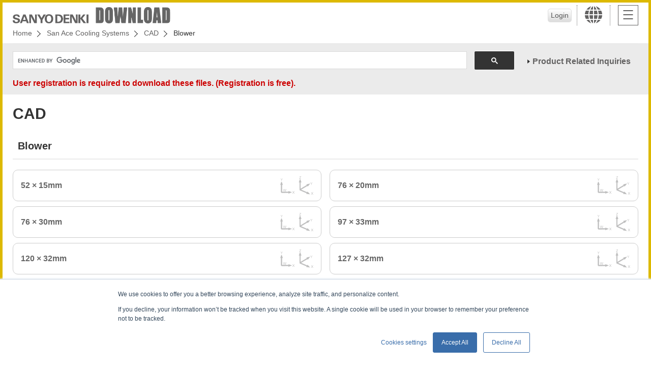

--- FILE ---
content_type: text/html; charset=UTF-8
request_url: https://products.sanyodenki.com/info/download/en/sanace/cad/blower/blower.html
body_size: 3980
content:
<!doctype html>
<html>
<head>

<!--山洋電気株式会社解析用タグここから-->
<!-- Google Tag Manager -->
<script>(function(w,d,s,l,i){w[l]=w[l]||[];w[l].push({'gtm.start':
new Date().getTime(),event:'gtm.js'});var f=d.getElementsByTagName(s)[0],
j=d.createElement(s),dl=l!='dataLayer'?'&l='+l:'';j.async=true;j.src=
'https://www.googletagmanager.com/gtm.js?id='+i+dl;f.parentNode.insertBefore(j,f);
})(window,document,'script','dataLayer','GTM-MW2H6WJ');</script>
<!-- End Google Tag Manager -->
 <!--山洋電気株式会社解析用タグここまで-->
<script async src="https://cse.google.com/cse.js?cx=002513392443149805717:dvrchzrhd7a"></script>

<meta charset="utf-8">
<meta http-equiv="x-ua-compatible" content="ie=edge">
<meta name="viewport" content="width=device-width">
<title>San Ace COOLING SYSTEMS Blower CAD DATA | DOWNLOAD | SANYO DENKI</title>
<meta name="description" content="">
<meta name="keywords" content="">
<meta name="format-detection" content="telephone=no">

<!-- link rel="icon" href="/favicon.ico" type="image/vnd.microsoft.icon">
<link rel="apple-touch-icon" href="../../../../../static/images_rwd_2020/common/ico-iphone.png" sizes="152x152" -->
<link rel="stylesheet" href="../../../../../static/css_rwd_2020/reset.css" media="all">
<link rel="stylesheet" href="../../../../../static/css_rwd_2020/common.css" media="all">
<link rel="stylesheet" href="../../../../../static/css_rwd_2020/colorbox.css" media="all">
<link rel="stylesheet" href="../../../../../static/css_rwd_2020/sub.css" media="all">

</head>


<body id="sa">

<!-- Google Tag Manager (noscript) -->
<noscript><iframe src="https://www.googletagmanager.com/ns.html?id=GTM-MW2H6WJ"
height="0" width="0" style="display:none;visibility:hidden"></iframe></noscript>
<!-- End Google Tag Manager (noscript) -->


<!-- header -->
<header>
  
  <div class="breadcrumb_wrap">
    <ul class="breadcrumb">
      <li><a href="../../../index.html">Home</a></li>
      <li><a href="../../index.html">San Ace Cooling Systems</a></li>
      <li><a href="../index.html">CAD</a></li>
      <li>Blower</li>
    </ul>
  </div>
</header>
<!-- / global header -->
<!-- /header -->

<aside id="refine"></aside>

<main>
  <div class="download_cad">
    <div class="download_items">
      <h2 class="nonbar">CAD</h2>
      
      <section>
  		<div class="border_b mtb20">
		  <h3>Blower</h3>
		</div>
  		<div class="mb40 cp top_3d">
          <div class="flex3 cad_box3 btn_one">
            <a href="blower_52-15.html"><p>52 &times; 15mm</p></a>
            <a href="blower_76-20.html"><p>76 &times; 20mm</p></a>
            <a href="blower_76-30.html"><p>76 &times; 30mm</p></a>
            <a href="blower_97-33.html"><p>97 &times; 33mm</p></a>
            <a href="blower_120-32.html"><p>120 &times; 32mm</p></a>
            <a href="blower_127-32.html"><p>127 &times; 32mm</p></a>
            <a href="blower_160-40.html"><p>160 &times; 40mm</p></a>
          </div>
  		</div>
      </section>
    </div><!--download_items end-->
    
  </div><!--download_cad end-->
  
    <div style="display: none">
      <div class="license" id="license_login">
      </div><!-- license_login -->
    </div>
  
</main><!-- / individual contents -->

<aside id="g_navi_btn"></aside>
	
<aside id="pagetop">
  <a href="#"><span></span></a>
</aside>

<footer></footer><!-- / global footer -->


<script src="../../../../../static/js_rwd_2020/jquery.min.js"></script>
<script src="../../../../../static/js_rwd_2020/jquery-1.10.2.min.js"></script>
<script src="../../../../../static/js_rwd_2020/jquery.easing.min.js"></script>
<script src="../../../../../static/js_rwd_2020/jquery.colorbox-min.js"></script>
<script src="../../../../../static/js_rwd_2020/include.js"></script>
<script>
	$(function(){
		includeHTML("en", "sa_top", "../../../../../download/ja/sanace/cad/blower/blower.html", "../../../../../download/cn/index.html");
	});
</script>


</body>
</html>

--- FILE ---
content_type: text/html; charset=UTF-8
request_url: https://products.sanyodenki.com/info/static/html/template/header.html?_=1766717722882
body_size: 6797
content:
  <!-- header_logo -->
  <h1>
    <a href="/info/download/ja/index.html">
      <img src="/info/static/images_rwd_2020/common/img-logo.png" alt="SANYO DENKI">
      <img src="/info/static/images_rwd_2020/common/img-logo-dl.png" alt="DOWNLOAD">
    </a>
  </h1>
  
  <!-- header_item -->
  <ul>
    <li id="head_user">
      <button style="display: none;" id="loginButton2" type="button" class="popup" href="#license_login" value=""></button>
      <button style="display: none;" id="logoutButton" value=""></button>
    </li>
    <li id="head_lang">
      <a href="javascript:void(0);"><i class="ico-lang"></i></a>
      <div id="lang_wrap">
        <div>
          <div id="lang_japan">
            <em class="h3"> Japan </em>
            <ul>
              <li>
                <a href="https://www.sanyodenki.com/" target="_blank">
                  <p>SANYO DENKI Global Site</p>
                </a>
              </li>
              <li>
                <a href="https://www.sanyodenki.co.jp/" target="_blank">
                  <span><img src="/info/static/images_rwd_2020/common/mark-jpn.png" alt="Japan"></span>
                  <p>SANYO DENKI CO., LTD.</p>
                </a>
              </li>
              <li>
                <a href="https://www.sanyokogyo.co.jp" target="_blank">
                  <span><img src="/info/static/images_rwd_2020/common/mark-jpn.png" alt="Japan"></span>
                  <p>SANYO KOGYO CO., LTD.</p>
                </a>
              </li>
              <li>
                <a href="https://www.sanyodenki-technoservice.co.jp/" target="_blank">
                  <span><img src="/info/static/images_rwd_2020/common/mark-jpn.png" alt="Japan"></span>
                  <p>SANYO DENKI Techno Service CO., LTD.</p>
                </a>
              </li>
              <li>
                <a href="https://www.sanyodenki.com/it-solution/" target="_blank">
                  <span><img src="/info/static/images_rwd_2020/common/mark-jpn.png" alt="Japan"></span>
                  <p>SANYO DENKI IT Solution CO., LTD.</p>
                </a>
              </li>
            </ul>
          </div><!-- JP -->

          <div id="lang_asia">
            <em class="h3"> Asia </em>
            <ul>
              <li>
                <a href="https://www.sanyodenki.com/shanghai/" target="_blank">
                  <span><img src="/info/static/images_rwd_2020/common/mark-chn.png" alt="China"></span>
                  <p>SANYO DENKI SHANGHAI CO., LTD.</p>
                </a>
              </li>
              <li>
                <a href="https://www.sanyodenki.com/shenzhen/" target="_blank">
                  <span><img src="/info/static/images_rwd_2020/common/mark-chn.png" alt="China"></span>
                  <p>SANYO DENKI (Shenzhen) CO., LTD.</p>
                </a>
              </li>
              <li>
                <a href="https://www.sanyodenki.com/tianjin/" target="_blank">
                  <span><img src="/info/static/images_rwd_2020/common/mark-chn.png" alt="China"></span>
                  <p>SANYO DENKI (Tianjin) CO., LTD.</p>
                </a>
              </li>
              <li>
                <a href="https://www.sanyodenki.com/hongkong/en/" target="_blank">
                  <span><img src="/info/static/images_rwd_2020/common/mark-hkg.png" alt="Hong Kong"></span>
                  <p>SANYO DENKI (H.K.) CO., LIMITED</p>
                </a>
              </li>
              <li>
                <a href="https://www.sanyodenki.com/taiwan/" target="_blank">
                  <span><img src="/info/static/images_rwd_2020/common/mark-tpe.png" alt="Taiwan"></span>
                  <p>SANYO DENKI TAIWAN CO., LTD.</p>
                </a>
              </li>
              <li>
                <a href="https://www.sanyodenki.com/korea/" target="_blank">
                  <span><img src="/info/static/images_rwd_2020/common/mark-kor.png" alt="Korea"></span>
                  <p>SANYO DENKI KOREA CO., LTD.</p>
                </a>
              </li>
              <li>
                <a href="https://www.sanyodenki.com/thailand/contacts/contacts.html" target="_blank">
                  <span><img src="/info/static/images_rwd_2020/common/mark-tha.png" alt="Thailand"></span>
                  <p>SANYO DENKI (THAILAND) CO., LTD.</p>
                </a>
              </li>
              <li>
                <a href="https://www.sanyodenki.com/india/contacts/contacts.html" target="_blank">
                  <span><img src="/info/static/images_rwd_2020/common/mark-ind.png" alt="India"></span>
                  <p>SANYO DENKI INDIA PRIVATE LIMITED</p>
                </a>
              </li>
              <li>
                <a href="https://www.sanyodenki.com/singapore/" target="_blank">
                  <span><img src="/info/static/images_rwd_2020/common/mark-sgp.png" alt="Singapore"></span>
                  <p>SANYO DENKI Singapore Branch</p>
                </a>
              </li>
              <li>
                <a href="https://www.sanyodenki.com/indonesia/" target="_blank">
                  <span><img src="/info/static/images_rwd_2020/common/mark-indn.png" alt="Indonesia"></span>
                  <p>SANYO DENKI Jakarta Rep.Office</p>
                </a>
              </li>
            </ul>
          </div><!-- ASIA -->

          <div id="lang_usa">
            <em class="h3"> North <br class="pc">America </em>
            <ul>
              <li>
                <a href="https://www.sanyodenki.com/america/" target="_blank">
                  <span><img src="/info/static/images_rwd_2020/common/mark-usa.png" alt="United States"></span>
                  <p>SANYO DENKI AMERICA, INC</p>
                </a>
              </li>
            </ul>
          </div><!-- USA -->

          <div id="lang_eu">
            <em class="h3"> Europe </em>
            <ul>
              <li>
                <a href="https://www.sanyodenki.com/europe/en/" target="_blank">
                  <span><img src="/info/static/images_rwd_2020/common/mark-fra.png" alt="France"></span>
                  <p>SANYO DENKI EUROPE S.A.</p>
                </a>
              </li>
              <li>
                <a href="https://www.sanyodenki.com/germany/" target="_blank">
                  <span><img src="/info/static/images_rwd_2020/common/mark-deu.png" alt="Germany"></span>
                  <p>SANYO DENKI GERMANY GmbH</p>
                </a>
              </li>
            </ul>
          </div><!-- EU -->

          <button class="lang_close">CLOSE</button>
        </div>
      </div>
    </li>
    <li id="head_navi">
      <div class="hamb"><span></span></div>
    </li>
  </ul>

--- FILE ---
content_type: text/html; charset=UTF-8
request_url: https://products.sanyodenki.com/info/static/html/template/refine_en.html?_=1766717722883
body_size: 769
content:
  <div>
    <dl>
      <div id="serch_box" class="mr10">
        <!-- Place this tag where you want the search box to render -->
<script async src="https://cse.google.com/cse.js?cx=002513392443149805717:dvrchzrhd7a"></script>
        <div class="gcse-searchbox-only"></div>
      </div>
    </dl>
    <ul>
      <li><a href="https://www.sanyodenki.com/contacts/index.html" target="_blank">Product Related Inquiries</a></li>
    </ul>
  </div>
  
  <!--ここからログイン-->
  <div>
	<p class="red bol mt10">User registration is required to download these files. (Registration is free).</p>
  </div>
  <!-- <div id="loginArea_en" class="clearfix"></div>
  <div id="logimError" class="red bol mt10" style="display:none;font-size:13px">Incorrect ID/Password combination</div> -->
  <!--ここまでログイン-->



--- FILE ---
content_type: text/html; charset=UTF-8
request_url: https://products.sanyodenki.com/info/static/html/template/g_navi_btn_c_en.html?_=1766717722885
body_size: 3926
content:
  <div id="g_menu">
    <div id="g_menu_inner">
        <div class="login_info">
          <button style="display: none;" id="logoutButton3" value="">Logout</button>
          <button style="display: none;" id="loginButton3" type="button" class="popup" href="#license_login" value="">Login</button>
        </div>
      <!-- <div class="g_menu_margin"></div> -->
      <div class="utility_btn">
        <a href="https://www.sanyodenki.com/contents/contacts/index.html" target="_blank">Product Related Inquiries</a>
        <div class="select_wrap">
          <select onchange="if (this.value) window.location.href=this.value">
            <option value="" selected>Language</option>
          </select>
        </div>
      </div>
      <div class="search_wrap">
        <div id="serch_box" class="mr10">
          <!-- Place this tag where you want the search box to render -->
          <div class="gcse-searchbox-only"></div>
        </div>
      </div>
      <div class="btn_set">
        <h3>
          Cooling Fan CAD<b class="sp"></b>
        </h3>
        <ul class="sa">
          <li><a href="/info/download/en/sanace/cad/dc-fan/dc-fan.html">DC Fan</a></li>
          <li><a href="/info/download/en/sanace/cad/counter-rotating-fan/counter-rotating-fan.html">Counter Rotating Fan</a></li>
          <li><a href="/info/download/en/sanace/cad/reversible-flow-fan/reversible-flow-fan.html">Reversible Flow Fan</a></li>
          <li><a href="/info/download/en/sanace/cad/splash-proof-fan/splash-proof-fan.html">Splash Proof Fan</a></li>
          <li><a href="/info/download/en/sanace/cad/splash-proof-centrifugal-fan/splash-proof-centrifugal-fan.html">Splash Proof Centrifugal Fan</a></li>
          <li><a href="/info/download/en/sanace/cad/oil-proof-fan/oil-proof-fan.html">Oil Proof Fan</a></li>
          <li><a href="/info/download/en/sanace/cad/long-life-fan/long-life-fan.html">Long Life Fan</a></li>
          <li><a href="/info/download/en/sanace/cad/wide-temperature-range-fan/wide-temperature-range-fan.html">Wide Temperature Range Fan</a></li>
          <li><a href="/info/download/en/sanace/cad/centrifugal-fan/centrifugal-fan.html">Centrifugal Fan</a></li>
          <li><a href="/info/download/en/sanace/cad/blower/blower.html">Blower</a></li>
          <li><a href="/info/download/en/sanace/cad/ac-fan/ac-fan.html">AC Fan</a></li>
          <li><a href="/info/download/en/sanace/cad/acdc-fan/acdc-fan.html">ACDC Fan</a></li>
        </ul>
        <h3>
          Option CAD<b class="sp"></b>
        </h3>
        <ul class="sa">
          <li><a href="/info/download/en/sanace/cad/option/finger-guards.html">Finger guards</a></li>
          <li><a href="/info/download/en/sanace/cad/option/inlet-nozzle.html">Inlet nozzle</a></li>
          <li><a href="/info/download/en/sanace/cad/option/emc-guards.html">EMC guards</a></li>
          <li><a href="/info/download/en/sanace/cad/option/resin-filter-kits.html">Resin filter kits</a></li>
        </ul>
		<h3>
          Measuring Device & Controller Manual<b class="sp"></b>
		</h3>
        <ul class="sa">
          <li><a href="https://products.sanyodenki.com/en/sanace/measuring-device/air-flow-tester/lineup/">Airflow Tester</a></li>
          <li><a href="https://products.sanyodenki.com/en/sanace/controller/pwm/lineup/">PWM Controller</a></li>
        </ul>
      </div>
      <div class="btn_set">
        <h3 class="su">
          SANUPS Power Systems<b class="sp"></b>
        </h3>
        <ul class="su">
          <li><a href="/info/download/en/sanups/index.html">Manual</a></li>
        </ul>
      </div>
      <div class="btn_set">
        <h3 class="sm">
          SANMOTION Servo Systems<b class="sp"></b>
        </h3>
        <ul class="sm">
          <li><a href="/info/download/en/sanmotion/index.html">Manual / Software / CAD</a></li>
        </ul>
      </div>
      <button class="nav_close">Close</button>
    </div>
  </div>

--- FILE ---
content_type: text/html; charset=UTF-8
request_url: https://products.sanyodenki.com/info/static/html/template/login_en.html?_=1766717722886
body_size: 675
content:
        <ul>
          <!--<ul class="disabled">-->
          <li><label for="id">ID<input type="text" id="login_id" name="id"></label></li>
          <li><label for="password">Password<input type="password" id="login_password" name="password"></label></li>
          <li class="error_message">&nbsp;</li>
          <li><button id="loginButton" type="button" value="">Login</button></li>
        </ul>
        <ul>
          <li>
            
            <a href="https://db.sanyodenki.co.jp/downfile/registMail_e.do">Create Account</a>
            
          </li>
          <li>
            
            <a href="https://db.sanyodenki.co.jp/downfile/login_e.do">Reset Password</a>
            
          </li>
        </ul>


--- FILE ---
content_type: text/html; charset=UTF-8
request_url: https://products.sanyodenki.com/info/static/html/template/footer_en.html?_=1766717722887
body_size: 486
content:
  <ul>
    <li><a href="https://www.sanyodenki.com/conditions_of_use/index.html" target="_blank" class="img">Conditions of Use</a></li>
    <li><a href="https://www.sanyodenki.com/privacy_statement/index.html" target="_blank" class="img">Privacy Statement</a></li>
    <li><a href="https://www.sanyodenki.com/privacy_notice/index.html" target="_blank" class="img">Privacy Notice (GDPR)</a></li>
    <li><a href="/info/download/en/sitemap/index.html">Sitemap</a></li>
  </ul>
  <p><small>&copy; SANYO DENKI CO., LTD. All Rights Reserved.</small></p>


--- FILE ---
content_type: text/css
request_url: https://products.sanyodenki.com/info/static/css_rwd_2020/common.css
body_size: 55531
content:
@charset "UTF-8";
@import url(https://fonts.googleapis.com/css?family=Open+Sans:400,600,700);

/* ===================================
	File Nam: common.css
	Description : Base Layout CSS
	
	Update Description :
	[2018/5/2] 新規作成

====================================== */

/*========== Style Contents ==========

	1. Global Redefinition
	2. Font Redefinition
	3. Box Setting
	4. Form Setting
	5. Common Items Setting
		- Basic Link
	 	- Header Items
		- Header Action
	 	- Footer Items
		- Breadcrumbs
		- Page Top Button
		- Global Navigation
		- Table
		? Clear Fix
		- Refine
		- Search Box

====================================== */



/*===== ■1. Global Redefinition =====*/
body {
	color: #333;
	line-height: 1.5;
	margin: 0px auto;
}

.pc { display: block;}
.sp { display: none;}

sup { font-size: 1.2rem; vertical-align: top;}
sub { font-size: 1.2rem; vertical-align: bottom;}

.ml05 { margin-left: 5px;}
.ml10 { margin-left: 10px;}
.ml15 { margin-left: 15px;}
.ml20 { margin-left: 20px;}

.mr05 { margin-right: 5px;}
.mr10 { margin-right: 10px;}
.mr15 { margin-right: 15px;}
.mr20 { margin-right: 20px;}

.mlr05 { margin: 0 5px;}
.mlr10 { margin: 0 10px;}
.mlr15 { margin: 0 15px;}
.mlr20 { margin: 0 20px;}

.mt05 { margin-top: 5px;}
.mt10 { margin-top: 10px;}
.mt15 { margin-top: 15px;}
.mt20 { margin-top: 20px;}
.mt25 { margin-top: 25px;}
.mt30 { margin-top: 30px;}
.mt40 { margin-top: 40px;}
.mt50 { margin-top: 50px;}

.mtb10 { margin: 10px 0;}
.mtb20 { margin: 20px 0;}
.mtb30 { margin: 30px 0;}
.mtb40 { margin: 40px 0 ;}

.mb05 { margin-bottom: 5px;}
.mb10 { margin-bottom: 10px;}
.mb15 { margin-bottom: 15px;}
.mb20 { margin-bottom: 20px;}
.mb25 { margin-bottom: 25px;}
.mb30 { margin-bottom: 30px;}
.mb40 { margin-bottom: 40px;}
.mb50 { margin-bottom: 50px;}

.pd00 { padding: 0px;}
.pd05 { padding: 5px;}
.pd10 { padding: 10px;}
.pd15 { padding: 15px;}
.pd20 { padding: 20px;}
.pd30 { padding: 30px;}

.pl00 { padding-left: 0px;}
.pl05 { padding-left: 5px;}
.pl10 { padding-left: 10px;}
.pl15 { padding-left: 15px;}
.pl20 { padding-left: 20px;}

.pr00 { padding-right: 0px;}
.pr05 { padding-right: 5px;}
.pr10 { padding-right: 10px;}
.pr15 { padding-right: 15px;}
.pr20 { padding-right: 20px;}

.plr05 { padding: 0 5px;}
.plr10 { padding: 0 10px;}
.plr15 { padding: 0 15px;}
.plr20 { padding: 0 20px;}

.pt00 { padding-top: 0px;}
.pt05 { padding-top: 5px;}
.pt10 { padding-top: 10px;}
.pt15 { padding-top: 15px;}
.pt20 { padding-top: 20px;}

.ptb10 { padding: 10px 0;}
.ptb20 { padding: 20px 0;}
.ptb30 { padding: 30px 0;}
.ptb40 { padding: 40px 0 ;}

.pb00 { padding-bottom: 0px;}
.pb05 { padding-bottom: 5px;}
.pb10 { padding-bottom: 10px;}
.pb15 { padding-bottom: 15px;}
.pb20 { padding-bottom: 20px;}

@media only screen and (max-width: 750px){
	.pc { display: none;}
	.sp { display: block;}
	
	.mb25,
	.mb30 { margin-bottom: 20px;}
	
	.mr15,
	.mr20 { margin-right: 10px;}
	
	.mlr15,
	.mlr20 { margin: 0 10px;}
	
	.ml05sp { margin-left: 5px;}
	.ml10sp { margin-left: 10px;}
	.ml15sp { margin-left: 15px;}
	.ml20sp { margin-left: 20px;}

	.mr05sp { margin-right: 5px;}
	.mr10sp { margin-right: 10px;}
	.mr15sp { margin-right: 15px;}
	.mr20sp { margin-right: 20px;}

	.mlr05sp { margin: 0 5px;}
	.mlr10sp { margin: 0 10px;}
	.mlr15sp { margin: 0 15px;}
	.mlr20sp { margin: 0 20px;}
	
	.mtb10sp { margin: 10px 0;}
	.mtb20sp { margin: 20px 0;}
	.mtb30sp { margin: 30px 0;}
	.mtb40sp { margin: 40px 0 ;}
	
	.mb05sp { margin-bottom: 5px;}
	.mb10sp { margin-bottom: 10px;}
	.mb15sp { margin-bottom: 15px;}
	.mb20sp { margin-bottom: 20px;}
	.mb25sp { margin-bottom: 25px;}
	.mb30sp { margin-bottom: 30px;}
	
	.pd05sp { padding: 10px;}
	.pd10sp { padding: 10px;}
	.pd15sp { padding: 15px;}
	.pd20sp { padding: 20px;}

	.pl05sp { padding-left: 10px;}
	.pl10sp { padding-left: 10px;}
	.pl15sp { padding-left: 15px;}
	.pl20sp { padding-left: 20px;}

}

.sup {
	font-size: 75.5%;
	vertical-align: top;
	position: relative;
	top: -0.1em;}

.sub {
	font-size: 75.5%;
	vertical-align: bottom;
	position: relative;
	top: -0.1em;}

li.li-style_disc {
    list-style-type: disc;
}

.v-align_m {
    vertical-align: middle;
}

.v-align_m img {
    vertical-align: middle;
}


/*===== ■2. Font Redefinition =====*/
.opensans {	font-family: 'Open Sans', sans-serif;}

@font-face {
	font-family: 'icon';
	src:	url('fonts/sanyo.eot?izjl9a');
	src:	url('fonts/sanyo.eot?izjl9a#iefix') format('embedded-opentype'),
	url('fonts/sanyo.ttf?izjl9a') format('truetype'),
	url('fonts/sanyo.woff?izjl9a') format('woff'),
	url('fonts/sanyo.svg?izjl9a#sanyo') format('svg');
	font-weight: normal;
	font-style: normal;
}

/*i, cite, */#lang_wrap em/*, var, address, dfn*/ {
    font-style: italic;
}

[class^="ico-"], [class*=" ico-"] {
	width: 0;
	height: 0;
	text-indent: -9999px;
	font-family: 'icon' !important;
	speak: none;
	color: rgba(99,98,98,1);
	font-style: normal;
	font-weight: normal;
	font-variant: normal;
	text-transform: none;
	line-height: 1;
	-webkit-font-smoothing: antialiased;
	-moz-osx-font-smoothing: grayscale;
}

.ico-blank:before { content: "\e900";}
.ico-lang:before { content: "\e901";}
.ico-search:before { content: "\e902";}


@font-face {
	font-family: "Yu Gothic";
	src: local("Yu Gothic Medium");
	font-weight: 100;
}
@font-face {
	font-family: "Yu Gothic";
	src: local("Yu Gothic Medium");
	font-weight: 200;
}
@font-face {
	font-family: "Yu Gothic";
	src: local("Yu Gothic Medium");
	font-weight: 300;
}
@font-face {
	font-family: "Yu Gothic";
	src: local("Yu Gothic Medium");
	font-weight: 400;
}
@font-face {
	font-family: "Yu Gothic";
	src: local("Yu Gothic Bold");
	font-weight: bold;
}

html { font-size: 62.5%;}

body {
	font-size: 1.6em;
	font-family: Arial,sans-serif;
}

::-webkit-input-placeholder { color: #999;}
::-moz-placeholder { color: #999;}
:-ms-input-placeholder { color: #999;}
:placeholder-shown { color: #999;}

.red { color: #c00;}
.white { color: #fff;}
.gray { color: #636262;}
.lightgray01 { color: #ccc;}
.lightgray02 { color: #ebebeb;}
.bol { font-weight: bold;}

.fs08 { font-size: 0.8rem;}
.fs09 { font-size: 0.9rem;}
.fs10 { font-size: 1.0rem;}
.fs12 { font-size: 1.2rem;}
.fs14 { font-size: 1.4rem;}
.fs16 { font-size: 1.6rem;}
.fs18 { font-size: 1.8rem;}
.fs20 { font-size: 2.0rem;}
.fs22 { font-size: 2.2rem;}
.fs24 { font-size: 2.4rem;}
.fs26 { font-size: 2.6rem;}

.left { text-align: left;}
.center { text-align: center;}
.center2 { text-align: center;}
.right { text-align: right;}

.f_left { float: left;}
.f_right { float: right;}

.opensans {	font-family: 'Open Sans', sans-serif;}
.rembox {
    display: inline-block;
    min-width: 100px;
    margin: 0 5px 10px;
    padding: 5px 10px;
    border: 1px solid #ccc;
    border-radius: 5px;
    text-align: center;
    background: #fff;
}
.rembox.red {
    color: #c00;
}

@media only screen and (max-width: 750px){
	html { font-size: calc(100vw / 75);}
	body { font-size: 1.4rem;}
	
	.center,
	.right { text-align: left;}	
	.center2 { text-align: center;}	
	
	.fs10sp { font-size: 1.0rem;}
	.fs12sp { font-size: 1.2rem;}
	.fs14sp { font-size: 1.4rem;}
	.fs16sp { font-size: 1.6rem;}
	.fs18sp { font-size: 1.8rem;}
}
@media only screen and (max-width: 640px){
	html { font-size: calc(100vw / 64);}
}
@media only screen and (max-width: 480px){
	html { font-size: calc(100vw / 48);}
}
@media only screen and (max-width: 375px){
	html { font-size: calc(100vw / 37.5);}
}

.graybar {
color: #ffffff;
font-weight: bold;
background-color: #888;
display: block;
padding: 5px 10px;
margin-bottom: 20px;
}

/*===== ■3. Box Setting =====*/
main {
	display: block;
	position: relative;
	min-height: calc(100vh - 175px);
	margin: 20px auto 0px; /* 85px auto 0px */
}

.download_sitemap {
    position: relative;
    width: calc(100% - 5%);
    margin: 0 auto 70px auto;
}

.serch_box {
}

.flex2,
.flex2_m100,
.flex3,
.flex3_m100,
.flex4,
.flex5 {
	display: flex;
	flex-wrap: wrap;
	justify-content: space-between;
}
.flex2 > * { width: calc(50% - 10px);}
.flex2_m100 > * { width: calc(50% - 10px);}
.flex3 > * { width: calc(32.5% - 10px);}
.flex3_m100 > * { width: calc(32.5% - 10px);}
.flex4 > * { width: calc(25% - 10px);}
.flex5 > * { width: calc(20% - 10px);}

.bgred { background: rgba(204,0,0,.15);}
.bggray { background: #636262;}
.bglightgray { background: #ebebeb;}


@media only screen and (min-width: 750px) and (max-width: 1280px) {
	.download_items .cad_box3 > *, 
	.download_items .manu_box3 > *, 
	.download_items .soft_box3 > * { width: calc(50% - 10px); margin-bottom: 10px;}
	.download_items .cad_box3 div.link_menu_box, 
	.download_items .manu_box3 div.link_menu_box, 
	.download_items .soft_box3 div.link_menu_box {;margin-bottom: 0px;}
	.download_items .sp2 > * { width: calc(32.5% - 10px);}
}
@media only screen and (min-width: 750px) and (max-width: 1000px) {
	.download_items .sp2 > * { width: calc(50% - 10px); margin-bottom: 10px;}
}
@media only screen and (max-width: 750px){
	main {
		min-height: inherit;
		margin: 20px 10px 0px;
	}
	
	.flex2 > *,
	.flex3 > *,
	.flex4 > *,
	.flex5 > * { width: calc(50% - 10px); margin-bottom: 10px;}
	.download_items .cad_box2 > *, .download_items .cad_box3 > *, 
	.download_items .manu_box2 > *, .download_items .manu_box3 > *,
	.download_items .soft_box3 > *, .download_items .soft_box2 > * { width: calc(100% - 20px); margin: 0px auto 10px;}
	.download_items .sp2 > * { width: calc(50% - 10px); margin-bottom: 10px;}
	.download_items .cad_box2 div.link_menu_box,
	.download_items .cad_box3 div.link_menu_box, 
	.download_items .manu_box2 div.link_menu_box,
	.download_items .manu_box3 div.link_menu_box, 
	.download_items .soft_box3 div.link_menu_box,
	.download_items .soft_box2 div.link_menu_box { margin: 0px auto;}
	.flex2_m100 {display: block}
	.flex2_m100 > * { width: calc(100% - 10px);}
	.flex3_m100 {display: block}
	.flex3_m100 > * { width: calc(100% - 10px);}
}
.cad_box3 a, 
.manu_box3 a, 
.soft_box3 a,
.cad_box3 .logout_DL, 
.manu_box3 .logout_DL, 
.soft_box3 .logout_DL  {
    border:1px solid #ccc;
    border-radius:10px;
    margin-bottom:10px;
    display:block;
    line-height:60px;
    text-indent:15px;
    font-weight:bold;
    /*font-size:20px;*/
    background-repeat:no-repeat;
    background-image:url(../images_rwd_2020/common/bg_cad_s.png);
    background-position: right 15px center;
}
.cad_box3 a:link, .manu_box3 a:link, .soft_box3 a:link,
.cad_box3 a:visited, .manu_box3 a:visited, .soft_box3 a:visited,
.cad_box3 a:hover, .manu_box3 a:hover, .soft_box3 a:hover,
.cad_box3 a:active, .manu_box3 a:active, .soft_box3 a:active {
    color: #666;
    text-decoration: none;
}
.manu_box3 a,
.manu_box3 .logout_DL {
    background-image:url(../images_rwd_2020/common/bg_manuals_s.png);
}
.soft_box3 a ,
soft_box3 .logout_DL {
    background-image:url(../images_rwd_2020/common/bg_software_s.png);
}

.cad_box3 .logout_DL, 
.manu_box3 .logout_DL, 
.soft_box3 .logout_DL   {
    color: #ccc;
}

.download_items .flex3.btn_two a:nth-last-child(1){ margin-right: calc(32.5% + 1.5%);}
.download_items .flex3.btn_one a:nth-last-child(1){ margin-right: calc(65.0% + 3.0%);}
.download_items .flex3.menu_two li:nth-last-child(1){ margin-right: calc(32.5% + 1.5%);}
.download_items .flex3.menu_one li:nth-last-child(1){ margin-right: calc(65.0% + 3.0%);}

@media only screen and (min-width: 750px) and (max-width: 1280px) {
	.download_items .top_3d .flex3.btn_two a:nth-last-child(1){ margin-right: 0; }
	.download_items .top_3d .flex3.btn_one a:nth-last-child(1){ margin-right: 0; }
	.download_items .flex3.menu_two li:nth-last-child(1){ margin-right: 10px; }
	.download_items .flex3.menu_one li:nth-last-child(1){ margin-right: 10px; }
}
@media only screen and (min-width: 750px) and (max-width: 1000px) {
	.download_items .flex3.sp2.btn_two a:nth-last-child(1){ margin-right: 0; }
	.download_items .flex3.sp2.btn_one a:nth-last-child(1){ margin-right: 0; }
}
@media only screen and (max-width: 750px) {
	.download_items .flex3.btn_two a:nth-last-child(1){ margin: 0px auto 10px; }
	.download_items .flex3.btn_one a:nth-last-child(1){ margin: 0px auto 10px; }
	.download_items .flex3.menu_two li:nth-last-child(1){ margin: 0px auto 10px; }
	.download_items .flex3.menu_one li:nth-last-child(1){ margin: 0px auto 10px; }
}

/*@media only screen and (max-width: 750px){
    .cad_box3 a, 
    .manu_box3 a, 
    .soft_box3 a { background:none; }
}*/

/*===== ■4. Form Setting =====*/
/* Form Items */
label {
	position: relative;
	display: inline-block;
	word-break: break-all;
}

input[type="text"],
input[type="password"]{
	margin: 0;
	margin: 0 5px;
	padding: 5px 10px;
	border-radius: 3px;
	border: 1px solid #ebebeb;
	font-size: 1.4rem;
	box-sizing: border-box;
}
#search_wrap input[type="text"],
#search_wrap input[type="password"]{
	width: 100%;
	height: 35px;
	margin: 0;
	padding: 5px 90px 5px 10px;
	font-size: 1.6rem;
}
#refine input[type="text"]{
	width: 100%;
	margin: 0;
	padding: 5px 90px 5px 10px;
	height: 40px;
	border-radius: 3px;
	border: 1px solid #ccc;
	font-size: 1.4rem;
	box-sizing: border-box;
}

input[type="checkbox"],
input[type="radio"] {
	outline: none;
	-webkit-appearance: none;
	-moz-appearance: none;
	appearance: none;
}

input[type="checkbox"],
input[type="radio"] {
	display: inline-block;
	position: absolute;
	top: 0;
	left: 0;
	opacity: 0;
}

input[type="checkbox"] + span,
input[type="radio"] + span { padding-left: 24px;}


input[type="checkbox"] + span::before,
input[type="checkbox"] + span::after,
input[type="radio"] + span::before,
input[type="radio"] + span::after {
	display: inline-block;
	position: absolute;
	top: 1px;
	left: 0;
	box-sizing: border-box;
	content: '';
}
input[type="checkbox"] + span::before {
	z-index: 0;
	width: 20px;
	height: 20px;
	border: 1px solid #ccc;
	background-color: #fff;
}
input[type="checkbox"] + span::after {
	z-index: 1;
	width: 8px;
	height: 12px;
	margin: 2px 6px;
}

input[type="checkbox"]:checked + span::before {
	border: 1px solid #636262;
	background: #fff;
}
input[type="checkbox"]:checked + span::after {
	border: 1px solid #636262;
	border-width: 0 2px 2px 0;
	-webkit-transform: rotate(45deg);
	-ms-transform: rotate(45deg);
	transform: rotate(45deg);
}

input[type="radio"] + span::before {
	z-index: 0;
	width: 20px;
	height: 20px;
	border: 1px solid #ccc;
	border-radius: 50%;
	background-color: #fff;
}
input[type="radio"] + span::after {
	z-index: 1;
	width: 12px;
	height: 12px;
	margin: 4px 0 0 4px;
	border-radius: 50%;
}
input[type="radio"]:checked + span::before { border: 1px solid #636262;}
input[type="radio"]:checked + span::after { background: #636262;}

select {
	position: relative;
	z-index: 1;
	width: 100%;
	height: 35px;
	margin: 0;
	padding: 0 40px 0 10px;
	border: 1px solid #ccc;
	border-radius: 3px;
	font-size: 1.4rem;
	background: linear-gradient(#fff 0%, #ddd 100%);
	-webkit-appearance: none;
	-moz-appearance: none;
	appearance: none;
}
select::-ms-expand { display: none;}

.select_wrap {
	display: block;
	position: relative;
}
.select_wrap::before {
	position: absolute;
	z-index: 2;
	top: 1px;
	right: 1px;
	border-radius: 0 3px 3px 0;
	background: #636262;
	height: calc(100% - 2px);
	width: 18px;
	pointer-events: none;
	content: '';
}
.select_wrap::after {
	position: absolute;
	z-index: 3;
	top: 50%;
	right: 7px;
	width: 6px;
	height: 6px;
	margin-top: -3px;
	border-bottom: 1px solid #fff;
	border-right: 1px solid #fff;
	pointer-events: none;
	transform: translateY(-50%) rotate(45deg);
	content: '';
}
.return_btn {
	Width:100%;
	height: 45px;
}
.pdf_info {
	Width:100%;
}
.pdf_info .remarks {
	margin-left: 10px;
}

@media only screen and (max-width: 750px){
	input[type="text"],
	input[type="password"]{
		margin: 0 -10px;
		font-size: 1.6rem;
		transform: scale(0.8);
	}
	#refine input[type="text"]{
		transform: unset;
	}
	
	.pdf_info .remarks {
		margin-left: 0px;
	}
}



/*===== ■5. Common Items Setting =====*/
/* Basic Link */
a {
	color: rgba(99,98,98,1);
	text-decoration: none;
	backface-visibility: hidden;
}

a:visited {
	color: rgba(99,98,98,1);
	text-decoration: underline;
}

a:hover {
	color: #999;
	text-decoration: underline;
}

a[target="_blank"]:not(.img)::after {
	padding-left: 5px;
	font-family: 'icon';
	content: "\e900";
}
a.nonicon[target="_blank"]:not(.img)::after {
	padding-left: 0px;
	font-family: 'icon';
	content: none;
}
a[target="_blank"].button::after { padding: 0;}

a[href$=".pdf"],a[href$=".zip"],a[href$=".txt"],a[href$=".doc"],a[href$=".xls"],a[href$=".xlsx"] {
	position: relative;
	line-height: 1.4;
}
.cad_box3 a[href$=".pdf"], 
.manu_box3 a[href$=".pdf"], 
.soft_box3 a[href$=".pdf"] {
	line-height:60px
}
a[href$=".pdf"]:not(.img)::after,
a[href$=".zip"]:not(.img)::after,
a[href$=".txt"]:not(.img)::after,
a[href$=".doc"]:not(.img)::after,
a[href$=".xls"]:not(.img)::after,
a[href$=".xlsx"]:not(.img)::after {
	display: inline-block;
	width: 16px;
	height: 14px;
	padding-left: 5px;
	content:'';
}
a[href$=".pdf"]:not(.img)::after { background: url(../images_rwd_2020/common/ico-pdf.png) no-repeat right center / 16px auto;}
a[href$=".zip"]:not(.img)::after { background: url(../images_rwd_2020/common/ico-zip.png) no-repeat right center / 16px auto;}
a[href$=".txt"]:not(.img)::after { background: url(../images_rwd_2020/common/ico-txt.png) no-repeat right center / 16px auto;}
a[href$=".doc"]:not(.img)::after { background: url(../images_rwd_2020/common/ico-word.png) no-repeat right center / 16px auto;}
a[href$=".xls"]:not(.img)::after,
a[href$=".xlsx"]:not(.img)::after { background: url(../images_rwd_2020/common/ico-excel.png) no-repeat right center / 16px auto;}

a.nonicon[href$=".pdf"],
a.nonicon[href$=".zip"],
a.nonicon[href$=".txt"],
a.nonicon[href$=".doc"],
a.nonicon[href$=".xls"],
a.nonicon[href$=".xlsx"] {
	position: unset;
	line-height: unset;
}
a.nonicon[href$=".pdf"]:not(.img)::after,
a.nonicon[href$=".zip"]:not(.img)::after,
a.nonicon[href$=".txt"]:not(.img)::after,
a.nonicon[href$=".doc"]:not(.img)::after,
a.nonicon[href$=".xls"]:not(.img)::after,
a.nonicon[href$=".xlsx"]:not(.img)::after {
	display: unset;
	width: unset;
	height: unset;
	padding-left: unset;
	background: unset;
	content:'';
}

a:not(.button) {
	opacity: 1;
	transition: all .2s ease-out;
}

a:not(.button):hover {
	opacity: .6;
	text-decoration: none;
}

.spec_table th a.asc_order,
.spec_table th a.des_order,
.search_result_table th a.asc_order,
.search_result_table th a.des_order {
	display: inline-block;
	width: 20px;
	height: 20px;
	content:'';
	opacity: 0.4;
}

.spec_table th a.asc_order,
.search_result_table th a.asc_order
{ background: url(../images_rwd_2020/common/ico-sort_asc.png) no-repeat left center / 20px auto; }

.spec_table th a.des_order,
.search_result_table th a.des_order
{ background: url(../images_rwd_2020/common/ico-sort_des.png) no-repeat right center / 20px auto; }

.spec_table th a.asc_order:hover,
.spec_table th a.des_order:hover,
.search_result_table th a.asc_order:hover,
.search_result_table th a.des_order:hover {
	opacity: 0.8;
}

.spec_table th a.active,
.search_result_table th a.active
{ opacity: 1; }

.hamb {
	position: relative;
	width: 40px;
	height: 40px;
	border: 1px solid rgba(99,98,98,1);
}

.hamb span {
	display: block;
	position: absolute;
	top: 50%;
	left: 50%;
	width: 50%;
	height: 2px;
	margin-top: -2px;
	background: rgba(99,98,98,1);
	transform: translate(-50%);
}
.hamb span::before,
.hamb span::after {
	position: absolute;
	left: 0;
	width: 100%;
	height: 2px;
	background: rgba(99,98,98,1);
	transition: all .2s;
	content: '';
}
.hamb span::before { margin-top: -8px;}
.hamb span::after { margin-top: 8px;}

.hamb:hover span::before { margin-top: -6px;}
.hamb:hover span::after { margin-top: 6px;}

.hamb:active span {
	opacity: .6;
	backface-visibility: hidden;
}

.hamb.on span { background: none;}
.hamb.on span::before { width: 120%; transform: translate(-2px,8px) rotate(-45deg);}
.hamb.on span::after { width: 120%; transform: translate(-2px,-8px) rotate(45deg);}
.hamb.on:hover span::before { margin-top: -8px;}
.hamb.on:hover span::after { margin-top: 8px;}



@media only screen and (max-width: 750px){
	a:hover {
		color: inherit;
		text-decoration: inherit;
	}
	
	a[href$=".pdf"]:not(.img)::after {	top: 6px;}
	
	a.button:hover {
		background: inherit;
		color: #fff;
		text-decoration: none;
		transition: none;
	}

	a.button i.arrow { transition: none;}

	a.button:hover i.arrow {
		right: 10px;
		width: 30px;
		background: #fff;
		transition: none;
	}
	a.button:hover i.arrow::after { background: #fff;}

	a.button:active i.arrow {
		right: 10px;
		width: 30px;
		opacity: 1;
	}
	a.button:active i.arrow::after {
		right: 0;
		opacity: 1;
		transition: none;
	}

	a:not(.button):hover {
		opacity: 1;
		text-decoration: inherit;
		transition: none;
	}
	
	.hamb {
		margin-top: 2px;
		width: 30px;
		height: 30px;
	}
}

/* Header Items */
body > header {
	position: fixed;
	top: 0;
	left: 0;
	z-index: 10;
	width: 100%;
	height: 85px;
	padding: 5px 20px 0;
	background: #fff;
	display: flex;
	flex-wrap: wrap;
	align-items: center;
	justify-content: space-between;
}
#sa body > header,
#su body > header,
#sm body > header { padding: 5px 20px 10px 20px; }

body > header h1{
	margin-bottom: 5px;
	line-height: 0;
}
body > header h1 img:first-child {
	height: 18px;
	max-width: 149.25px;
	max-height: 18px;
	margin-right: 10px;
}
body > header h1 img:first-child + img { height: 32px; max-width: 146.263px; max-height: 32px;}

body > header > ul {
	flex: 1;
	display: flex;
	justify-content: flex-end;
	margin-bottom: 5px;
}

body > header > ul > li { border-left: 1px dotted rgba(99,98,98,1);}

body > header > ul #head_user {
	display: flex;
	flex-wrap: wrap;
	align-items: center;
	justify-content: flex-end;
	margin-right: 10px;
	border-left: none;
	font-size: 1.4rem;
	line-height: 1.2;
}

body > header > ul #head_user b { font-weight: bold;}

body > header > ul #head_user em {
	margin-left: 5px;
	color: #c00;
	font-weight: bold;
}

body > header > ul #head_user button {
	margin-left: 10px;
	padding: 5px;
	border-radius: 5px;
	border: 1px solid #ddd;
	background-image: linear-gradient(to bottom, #fff, #ddd);
	color: #555;
	font-size: 1.4rem;
	line-height: 1;
	text-shadow: 0 1px 0 rgba(255,255,255,.6);
	box-shadow:  0 1px 0 rgba(0,0,0,.1);
}
body > header > ul #head_user button:hover {
	background: #999;
	border: 1px solid #999;
	color: #fff;
	text-shadow: none;
}

body > header > ul > li > a {
	display: block;
	height: 36px;
	padding: 2px 15px;
	font-size: 34px;
	line-height: 1.2;
	text-decoration: none !important;
}
body > header > ul > li > a:hover {
	position: relative;
	background: rgba(99,98,98,1);
	color: #fff;
	opacity: 1 !important;
}
body > header > ul > li > a:hover i,
body > header > ul > li > a.active i { color: #fff;}

body > header > ul > li .hamb { margin-left: 15px;}

body > header > ul #lang_wrap { display: none;}

button.lang_close,
button.nav_close {
	position: absolute;
	top: 0;
	right: 0;
	z-index: 2;
	width: 65px;
	height: 65px;
	border: none;
	background: rgba(99,98,98,1);
	font-size: 0;
	line-height: 0;
	text-indent: -9999px;
	transition: all .1s ease-out;
}
button.lang_close:hover,
button.nav_close:hover { background: rgba(99,98,98,.5);}
button.lang_close::before,
button.nav_close::before,
button.lang_close::after,
button.nav_close::after {
	position: absolute;
	top: 50%;
	left: 50%;
	width: 60px;
	height: 2px;
	background: #fff;
	content:'';
}
button.lang_close::before,
button.nav_close::before { transform: translate(-50%) rotate(-45deg);}
button.lang_close::after,
button.nav_close::after { transform: translate(-50%) rotate(45deg);}


@media only screen and (max-width: 750px){
	body > header {
		z-index: 10;
		padding: 5px 0 0;
	}
	
	body > header h1{
		width: 50%;
		margin-left:5px;
	}
	body > header h1 a {
		display: flex;
		flex-direction: row;
		align-items: flex-end;
	}
	body > header h1 img:first-child {
		width: 50%;
		height: auto;
		margin: 0 5px 3px 0;
	}
	body > header h1 img:first-child + img { width: 45%; height: auto;}

	
	body > header > ul { margin: 0 5px 0 0;}

	body > header > ul > li:first-child { border-left: none;}

	body > header > ul > li { border-left: 1px dotted rgba(99,98,98,1);}
	body > header > ul > li:last-child { display: block;}
	
	body > header > ul > li > a {
		height: 30px;
		padding: 2px 10px;
		font-size: 28px;
	}

	body > header > ul > li > a:hover {
		background: inherit;
		color: inherit;
	}
	body > header > ul > li > a:hover i { color: inherit;}
	
	body > header > ul > li .hamb { margin-left: 10px;}
	
	body > header > ul #head_user button { padding: 2px 5px;}
	
	button.lang_close,
	button.nav_close {
		position: fixed;
		width: 50px;
		height: 50px;
		transition: none;
	}
	button.lang_close:hover,
	button.nav_close:hover { background: rgba(99,98,98,1);}
	button.lang_close::before,
	button.nav_close::before,
	button.lang_close::after,
	button.nav_close::after {
		width: 40px;
	}
}

@media only screen and (max-width: 480px){
	body > header h1{ width: 25%;}
	body > header h1 a { flex-direction: column; align-items: flex-start;}
	body > header h1 img:first-child { width: 60%;}
	body > header h1 img:first-child + img { width: 80%;}
}

/* Header Action */
#lang_wrap {
	position: fixed;
	top: 0;
	right: 0;
	bottom: 0;
	left: 0;
	z-index: 100;
	overflow-y: scroll;
}

#lang_wrap > div {
	display: flex;
	width: 100vw;
	min-height: 100vh;
	padding-right: calc(100vw - 100%);

}

#lang_wrap > div > div {
	flex: 1;
	opacity: 1;
	transform: translateY(0);
}

#lang_wrap > div > div:nth-child(odd) { background: #f1f1f1;}
#lang_wrap > div > div:nth-child(even) { background: #ebebeb;}

#lang_wrap > div .h3 {
	display: block;
	position: relative;
	font-weight: 600;
	font-size: 5.0rem;
	line-height: 1.3;
	font-family: 'Open Sans', sans-serif;
	margin-bottom: 30px;
	padding: 30px 10px 20px;
	text-align: center;
	white-space: nowrap;
}

#lang_wrap > div .h3 b {
	display: block;
	font-weight: bold;
	font-size: 1.8rem;
}

div#lang_usa .h3 {
	font-size: 3.5rem;
	font-weight: bold;
	padding: 10px 10px 14px;
}

#lang_wrap > div .h3::before {
	position: absolute;
	left: 50%;
	bottom: 0;
	width: 50px;
	height: 2px;
	background: #333;
	transform: translateX(-50%);
	content: '';
}

#lang_wrap > div a:hover { color: rgba(99,98,98,1);}

#lang_wrap > div div ul {
	background: rgba(99,98,98,.1);
/*	list-style-image: url(data:0);*/
	font-size: 0;
}

#lang_wrap > div div li { margin-bottom: 1px;}

#lang_wrap > div div ul a {
	display: flex;
	align-items: center;
	position: relative;
	min-height: 50px;
	padding: 15px 15px 15px 20px;
	box-sizing: border-box;
	background: rgba(99,98,98,.15);
	font-weight: bold;
	font-size: 1.4rem;
	line-height: 1.2;
}
#lang_wrap > div div ul a::before {
	position: absolute;
	top: 50%;
	left: 10px;
	border: 6px solid transparent;
	border-left: 6px solid rgba(99,98,98,1);
	transform: translateY(-50%);
	content: '';
}

#lang_wrap > div div ul a span {
	width: 30px;
	margin-right: 5px;
	line-height: 0;
}
#lang_wrap > div div ul a span img { width: 100%;}


html.lang_on,
html.nav_on body { overflow: hidden;}
html.lang_on #lang_wrap { display: block; overflow-x: hidden;}

html.lang_on #lang_wrap > div > div {
	min-height: 100vh;
	opacity: 0;
	animation-duration: .5s;
	animation-fill-mode: forwards;
	animation-name: lang-on;
}

#lang_wrap > div > div:nth-child(odd) { transform: translateY(-50%);}
#lang_wrap > div > div:nth-child(even) { transform: translateY(50%);}

@keyframes lang-on {
	100% {
		opacity: 1;
		transform: translateY(0);
	}
}

@keyframes lang-on-sp {
	100% {
		opacity: 1;
		transform: translate(0);
	}
}

@media only screen and (max-width: 750px){

	#lang_wrap > div {
		flex-direction: column;
		padding-top: 60px;
		background: rgba(235,235,235,.95);
	}
	
	#lang_wrap > div > div {
		flex: none;
		min-height: 0;
		padding-left: 4%;
	}
	
	#lang_wrap > div > div:nth-child(odd),
	#lang_wrap > div > div:nth-child(even) { background: none;}
	
	#lang_wrap > div .h3 {
   display: block;
		margin-bottom: 0;
		padding: 20px 10px;
		border-bottom: 1px solid #636262;
		color: #636262;
		font-size: 1.6rem;
		text-align: left;
		white-space: inherit;
	}

	#lang_wrap > div .h3::before,
	#lang_wrap > div .h3::after {
		position: absolute;
		left: inherit;
		bottom: inherit;
		top: 50%;
		right: 10px;
		width: 20px;
		height: 2px;
		background: #636262;
		transform: translate(0,-50%);
		content: '';
	}
	#lang_wrap > div .h3::after {
		right: 20px;
		width: 2px;
		height: 20px;
	}
	#lang_wrap > div .h3.active::after { display: none;}
	
	#lang_wrap > div .h3 b {
		display: inline-block;
		margin-left: 5px;
		font-size: 1.4rem;
	}
	
	#lang_wrap > div h3 b::before {
		float: left;
		margin-right: 5px;
		content:'/';
	}
	
	#lang_wrap > div > div:nth-child(odd) { transform: translate(50%,0);}
	#lang_wrap > div > div:nth-child(even) { transform: translate(50%,0);}
	
	#lang_wrap > div div ul {
		display: none;
		background: none;
		margin-left: 10px;
	}

	html.lang_on #lang_wrap > div > div {
		min-height: 0;
		animation-name: lang-on-sp;
	}
}


/* Footer Items */
footer {
	display: flex;
	justify-content: space-between;
	width: 100%;
	font-family: 'Open Sans', sans-serif;
	text-align: center;
	margin: 0;
	padding: 12px 20px;
	background: #636262;
	color: #fff;
	font-size: 1.4rem;
}

footer ul { display: flex;}

footer li a {
	position: relative;
	padding-left: 10px;
	margin-right: 10px;
	color: #fff;
}

footer li a::before {
	content: '';
	position: absolute;
	top: 50%;
	left: 0;
	margin-top: -5px;
	border-top: 5px solid transparent;
	border-bottom: 5px solid transparent;
	border-left: 5px solid #fff;
}

footer li a:visited {
	color: #fff;
}

@media only screen and (max-width: 750px){
	footer {
		align-items: flex-end;
		padding: 8px 0 3px;
		font-size: 1.2rem;
	}
	
	footer ul { flex-direction: column;}

	footer li a {
		display: block;
		margin: 0 10px;
		padding: 5px 0 5px 10px;
		text-align: left;
	}
	footer p { margin: 0 10px 5px;}
}


/* breadcrumb */
.breadcrumb_wrap {
	overflow-x: auto;
	-webkit-overflow-scrolling: touch;
	width: 100%;
	margin-top: auto;
	position: relative;
	border-bottom: 1px solid #e8e8e8;
}

.breadcrumb {
	white-space: nowrap;
	font-size: 1.4rem;
	height: 30px;
	padding: 0 0 10px;
}
.breadcrumb li {
	padding-right: 25px;
	position: relative;
	display: inline-block;
}
.breadcrumb li:not(:last-child)::after {
	content: '';
	position: absolute;
	top: 50%;
	right: 10px;
	margin-top: -4px;
	width: 8px;
	height: 8px;
	border-top: 1px solid #333;
	border-right: 1px solid #333;
	transform: rotate(45deg);
}

@media only screen and (max-width: 750px) {
	.breadcrumb {
		display: flex;
		height: auto;
		padding: 0;
		font-size: 1.2rem;
	}
	
	.breadcrumb li {
		height: 40px;
		padding: 10px 25px 10px 0;
		line-height: 2;
	}
	
	.breadcrumb li:first-child,
	.breadcrumb li:last-child { position: relative;}
	.breadcrumb li:first-child { padding-left: 15px; border-left: 3px solid #ccc;}
	.breadcrumb li:last-child { flex: 1; padding-right: 15px; border-right: 3px solid #ccc;}
	.breadcrumb li:first-child::before {
		position: absolute;
		top: 50%;
		left: 0;
		border: 10px solid transparent;
		border-left: 8px solid #ccc;
		transform: translateY(-50%);
		content: '';
	}
	.breadcrumb li:last-child::before {
		position: absolute;
		top: 50%;
		right: 0;
		border: 10px solid transparent;
		border-right: 8px solid #ccc;
		transform: translateY(-50%);
		content: '';
	}

	.breadcrumb li:only-child { position: relative;}
	.breadcrumb li:only-child { padding-left: 15px; border-left: 3px solid #ccc;}
	.breadcrumb li:only-child::before {
		position: absolute;
		top: 50%;
		left: 0;
		border: 10px solid transparent;
		border-left: 8px solid #ccc;
		transform: translateY(-50%);
		content: '';
	}
}


/* Page Top Button */
aside#pagetop {
	display: none;
	position: fixed;
	bottom: 0;
	right: 10px;
	width: 80px;
	border-radius: 5px;
	border: 1px solid rgba(235,235,235,.7);
	background: linear-gradient(180deg, rgba(245,245,245,.8), rgba(245,245,245,.4) 50%, rgba(245,245,245,.8));
	transform: translateY(-50%);
	box-shadow: 0 0 3px rgba(0,0,0,.2);
}

aside#pagetop a {
	display: block;
	width: 40px;
	height: 40px;
	margin: 0 auto;
	padding: 15px;
	box-sizing: content-box;
}

aside#pagetop a span {
	display: block;
	position: relative;
	width: 32px;
	height: 2px;
	margin: 30px auto 0;
	background: rgba(99,98,98,1);
}
aside#pagetop a span::before {
	position: absolute;
	top: -20px;
	left: 4px;
	width: 22px;
	height: 22px;
	border-top: 2px solid rgba(99,98,98,1);
	border-right: 2px solid rgba(99,98,98,1);
	opacity: 1;
	transform: rotate(-45deg);
	transition: all .2s ease-out;
  animation-duration: .2s;
	animation-fill-mode: forwards;
	content: '';
}

aside#pagetop a:hover span::before {
	top: -15px;
	transition: all .2s ease-out;
}

aside#pagetop a:active span::before {
	animation-name: top-on;
}

@keyframes top-on {
  100% {
    top: -30px;
    opacity: 0;
  }
}

@media only screen and (max-width: 750px){
	aside#pagetop { display: none !important;}
}


/* Title Items */

/*
h2 { margin: 0px 0px 15px;}

h3 {
	margin-bottom: 25px;
	font-weight: 600;
	font-size: 5.0rem;
	line-height: 1.3;
	font-family: 'Open Sans', sans-serif;
	text-align: center;
}
h3 b {
	display: block;
	font-weight: bold;
	font-size: 1.8rem;
}
*/

@media only screen and (max-width: 750px){
	h3,
    .h3 { font-size: 3rem;}
	h3 b,
    .h3 b {
		display: block;
		margin-left: 5px;
		font-size: 1.2rem;
	}
}

/* Global Navigation */

#g_navi_btn #g_menu {
	position: fixed;
	top: 0;
	left: 0;
	z-index: -1;
	width: 100vw;
	height: 100vh;
	background: rgba(255,255,255,.7);
	opacity: 0;
	transition: z-index 0.2s, step-end 0.2s, opacity 0.2s ease;
}

#g_navi_btn #g_menu_inner {
	position: fixed;
	box-sizing: border-box;
	top: 0;
	right: -50%;
	z-index: -1;
	width: 50%;
	height: 100%;
	padding: 20px 0;
	background: #ebebeb;
	overflow-y: scroll;
	transition: z-index 0.5s, step-end 0.5s, right 0.5s ease;
}
#g_navi_btn .g_menu_margin { height: 40px; }

#g_navi_btn #g_menu.active {
	z-index: 98;
	opacity: 1;
	transition: z-index 0.1s, step-start 0.2s, opacity 0.2s ease;
}

#g_navi_btn #g_menu.active #g_menu_inner {
	z-index: 99;
	right: 0;
	transition: z-index 0.2s, step-start 0.5s, right 0.5s ease;
}

#g_navi_btn #g_menu_inner .nav_close { display: none;}

#g_navi_btn .login_info {
	display: flex;
	align-items: center;
	justify-content: flex-end;
	margin-bottom: 10px;
}
#g_navi_btn .login_info > * {	margin-right: 10px;}

#g_navi_btn .login_info p {
	font-size: 1.4rem;
	line-height: 1.2;
	text-align: right;
}

#g_navi_btn .login_info p b { font-weight: bold;}

#g_navi_btn .login_info p em {
	margin-left: 5px;
	color: #c00;
	font-weight: bold;
}

#g_navi_btn .login_info button {
	padding: 5px;
	border-radius: 5px;
	border: 1px solid #ddd;
	background-image: linear-gradient(to bottom, #fff, #ddd);
	color: #555;
	font-size: 1.4rem;
	line-height: 1;
	text-shadow: 0 1px 0 rgba(255,255,255,.6);
	box-shadow:  0 1px 0 rgba(0,0,0,.1);
	white-space: nowrap;
}
#g_navi_btn .login_info button:hover {
	background: #999;
	border: 1px solid #999;
	color: #fff;
	text-shadow: none;
}

#g_navi_btn .login_change {
	margin: 0px 10px;
	padding: 5px;
	border-radius: 5px;
	border: 1px solid #555;
	background-color: #fff;
	color: #555;
	font-size: 1.4rem;
	line-height: 1;
	white-space: nowrap;
}
#g_navi_btn .login_change:hover {
	background: #999;
	border: 1px solid #999;
	color: #fff;
}

#g_navi_btn .utility_btn,
#g_navi_btn .utility_btn_more {
	display: flex;
	justify-content: space-between;
	padding: 10px;
	background: #636262;
}
#g_navi_btn .utility_btn_more {
	padding: 0 10px 10px;
}

#g_navi_btn .utility_btn > *,
#g_navi_btn .utility_btn_more > * {
	width: calc(50% - 5px);
}

#g_navi_btn .utility_btn select,
#g_navi_btn .utility_btn_more select {
	height: 100%;
	padding: 0 20px 0 10px;
}

#g_navi_btn .utility_btn a,
#g_navi_btn .utility_btn_more a {
	display: block;
	backface-visibility: visible;
	position: relative;
	padding: 10px;
	box-sizing: border-box;
	border: 1px solid #fff;
	background: #fff;
	font-weight: bold;
	text-align: center;
}

#g_navi_btn .utility_btn a::after,
#g_navi_btn .utility_btn_more a::after {
	/*content: '';
	position: absolute;
	top: 50%;
	right: 5%;
	margin-top: -9px;
	width: 18px;
	height: 18px;
	border-top: 2px solid #636262;
	border-right: 2px solid #636262;
	transform: rotate(45deg);*/
	content: '';
	position: absolute;
	bottom: 0;
	right: 0;
	height: 100%;
	width: 100%;
	background: url(../images_rwd_2020/common/ico_popup02.png) right 10px bottom 50% no-repeat;
	background-size: 20px;
	z-index: 2;
}

#g_navi_btn .search_wrap {
	background: #636262;
	padding: 0 10px 10px;
	margin-bottom: 10px;
}

#g_navi_btn .search_wrap ul {
	display: flex;
	justify-content: space-between;
}

#g_navi_btn .search_wrap li { width: calc(35% - 5px);}

#g_navi_btn .search_wrap li:first-child {
	display: flex;
	position: relative;
	width: calc(65% - 5px);
}

#g_navi_btn .search_wrap input[type="text"] {
	flex:1;
	height: 40px;
	margin: 0;
	padding-right: 85px;
}

#refine button, #g_navi_btn .search_wrap button {
	/* position: absolute; */
	/* top: 1px; */
	/* right: 1px; */
	width: 80px;
	height: 38px;
	border-radius: 3px;
	background: #333;
	border: 1px solid #ccc;
	color: #fff;
	font-weight: bold;
	text-align: center;
	cursor: pointer;
}
#refine button {
	border: 1px solid #fff;
}
#refine button:hover, #g_navi_btn .search_wrap button:hover {
	background: #636262;
}

#g_navi_btn .search_wrap li a {
	display: block;
	position: relative;
	padding: 10px;
	border: 1px solid #fff;
	border-radius: 3px;
	background: #333;
	color: #fff;
	font-weight: bold;
	font-size: 1.6rem;
	line-height: 1.2;
	text-align: center;
}

#g_navi_btn .btn_set {
	margin-bottom: 20px;
	padding: 0 20px 10px;
	border-bottom: 1px dotted #cccccc;
}

#g_navi_btn .btn_set h3 {
	font-weight: bold;
	font-size: 1.8rem;
	margin-bottom: 15px;
	padding-left: 10px;
	position: relative;
}

#g_navi_btn .btn_set h3::after {
	content: '';
	position: absolute;
	top: 50%;
	left: 0;
	margin-top: -5px;
	border-top: 5px solid transparent;
	border-bottom: 5px solid transparent;
}

#g_navi_btn .btn_set h3 a { font-weight: bold;}

#g_navi_btn .btn_set h4 {
	font-weight: bold;
	/*font-size: 1.8rem;*/
	margin-bottom: 10px;
	padding-left: 5px;
	position: relative;
}

#g_navi_btn .btn_set ul {
	display: flex;
	flex-wrap: wrap;
}

#g_navi_btn .btn_set li {
	width: 49%;
	margin: 0 1% 10px 0;
}

#g_navi_btn .btn_set li a {
	backface-visibility: visible;
	display: flex;
	align-items: center;
	box-sizing:border-box;
	border: 1px solid #cccccc;
	height: 100%;
	padding: 10px 20px 10px 10px;
	line-height: 1.2;
	background: #fff;
	position: relative;
}

#g_navi_btn .btn_set li a::after {
	content: '';
	position: absolute;
	top: 50%;
	right: 10px;
	margin-top: -5px;
	width: 11px;
	height: 11px;
	transform: rotate(45deg);
}


@keyframes nav-on-sp {
	100% {
		opacity: 1;
		transform: translate(0);
	}
}
@media only screen and (max-width: 880px){
	#g_navi_btn .utility_btn a::after,
	#g_navi_btn .utility_btn_more a::after {
			margin-top: -7px;
			width: 14px;
			height: 14px;
		}
}
@media only screen and (max-width: 750px){
	html.nav_on,
	html.nav_on body { overflow: hidden;}
	html.nav_on #g_navi_btn #g_menu { display: block;}

	#g_navi_btn #g_menu {
		display: none;
		z-index: 100;
		width: 100vw;
		height: 100vh;
		opacity: 1;
		transition: none;
		overflow-x: hidden;
		overflow-y: scroll;
		transform: translate(50%,0);
		opacity: 0;
		animation-duration: .5s;
		animation-fill-mode: forwards;
		animation-name: nav-on-sp;
	}
	

	#g_navi_btn #g_menu_inner {
		position: static;
		width: 100vw;
		min-height: 100vh;
		padding: 0;
		background: rgba(235,235,235,.95);
		overflow-y: inherit;
		transition: none;
	}
	
	#g_navi_btn #g_menu_inner .nav_close { display: block;}
	
	#g_navi_btn .g_menu_margin { height: 60px; }

	#g_navi_btn .login_info {
		flex-wrap: wrap;
		justify-content: flex-start;
		margin: 10px;
	}

	#g_navi_btn .login_info p {
		width: calc(100% - 40px);
		margin-bottom: 5px;
		text-align: left;
	}

	#g_navi_btn .login_info button {	padding: 10px 15px;}
	
	#g_navi_btn .utility_btn select,
	#g_navi_btn .utility_btn_more select { font-size: 1.6rem;}

	#g_navi_btn .utility_btn a::after {
			margin-top: -7px;
			width: 14px;
			height: 14px;
		}

	#g_navi_btn .search_wrap {
		padding: 0 10px 10px;
		margin-bottom: 0;
	}

	#g_navi_btn .search_wrap ul { flex-direction: column;}

	#g_navi_btn .search_wrap li {
		width: 50%;
		margin: 0 auto;
		font-size: 1.4rem;
	}

	#g_navi_btn .search_wrap li:first-child {	width: 100%;}

	#g_navi_btn .search_wrap input[type="text"] {
		flex: none;
		width: 100%;
		margin: 0 0 10px;
		transform: unset;
	}

	#g_navi_btn .btn_set {
		margin-bottom: 0;
		padding: 0 0 0 10px;
		border-bottom: none;
	}


	#g_navi_btn .btn_set h3 {
		font-size: 1.4rem;
		margin-bottom: 0;
		padding-left: 0;
		position: relative;
		border-bottom: 1px solid #ccc;
	}

	#g_navi_btn .btn_set h3,
	#g_navi_btn .btn_set h3 a {
		display: block;
		padding: 15px 10px;
	}
	
	#g_navi_btn .btn_set h3 b {
		position: absolute;
		top: 50%;
		right: 0;
		width: 50px;
		height: 100%;
		border-left: 1px solid #ccc;
		transform: translateY(-50%);
	}
	#g_navi_btn .btn_set h3 b::before,
	#g_navi_btn .btn_set h3 b::after {
		position: absolute;
		left: inherit;
		bottom: inherit;
		top: 50%;
		right: 15px;
		width: 20px;
		height: 2px;
		background: #636262;
		transform: translate(0,-50%);
		content: '';
	}
	#g_navi_btn .btn_set h3 b::after {
		right: 25px;
		width: 2px;
		height: 20px;
	}
	#g_navi_btn .btn_set h3 b.active::after { display: none;}	

	#g_navi_btn .btn_set ul {
		flex-direction: column;
		flex-wrap: nowrap;
	}

	#g_navi_btn .btn_set li {
		width: 100%;
		margin: 0;
		border-bottom: 1px dotted #ccc;
	}

	#g_navi_btn .btn_set li a {
		padding: 15px 10px;
		border: none;
		background: none;
	}
}


/* Table */
table.def {
	width: 100%;
	border: 1px solid #ccc;
}
table.non {
	width: 100%;
	border: none;
}

table.def th {
	width: 280px;
	padding: 15px 20px;
	box-sizing: border-box;
	border-bottom: 1px solid #ccc;
	background: #ebebeb;
	font-weight: bold;
	font-size: 1.8rem;
	vertical-align: middle;
}

table.def td {
	padding: 15px 20px;
	border-bottom: 1px solid #ccc;
	vertical-align: middle;
}
table.non td {
	padding: 15px 20px;
	vertical-align: top;
}
table.def tr.error td { background: rgba(204,0,0,.1);}

table.def td a { margin: 0;}


table.col {
	width: 100%;
	border: 1px solid #ccc;
	table-layout: fixed;
}

table.col th {
	padding: 15px;
	box-sizing: border-box;
	border: 1px solid #ccc;
	background: #ebebeb;
	font-weight: bold;
	font-size: 1.8rem;
	vertical-align: middle;
}
table.col td {
	padding: 15px;
	border: 1px solid #ccc;
	vertical-align: middle;
}



@media only screen and (max-width: 950px){
	table.non.win-max950 {
		width: 100%;
	}
	table.non.win-max950 tr { display: block;}
	table.non.win-max950 td {
		display: block;
		padding: 10px;
	}
}

@media only screen and (max-width: 750px){
table.def {
		width: 100%;
	}
	
table.def tr { display: block;}
table.non {
		width: 100%;
	}
	
table.non tr { display: block;}

table.def th {
		display: block;
		width: auto;
		padding: 10px;
		border-bottom: none;
		font-size: 1.4rem;
	}

table.def td {
		display: block;
		padding: 10px;
		border-bottom: 0;
	}
table.non td {
		display: block;
		padding: 10px;

	}
	
table.col th {
		padding: 10px;
		font-size: 1.4rem;
	}
table.col td {
		padding: 10px;
	}
}






/* Clear Fix */
.obj::after {
	display: block;
	clear: both;
	content: '';
}

/* Refine */
#refine {
	width: 100%;
	margin: 10px auto;
	padding: 90px 20px 10px 20px;
	background: #ebebeb;
}
#sa #refine,
#su #refine,
#sm #refine { padding: 90px 20px 10px 20px; }

#refine > div {
	display: flex;
	/* margin-bottom: 10px; */
}

#refine dl {
	flex: 1;
	position: relative;
}

#refine dd button {
	position: absolute;
	top: 2px;
	right: 2px;
	width: 80px;
	height: 36px;
	border-radius: 3px;
	background: #333;
	color: #fff;
	font-weight: bold;
	text-align: center;
	line-height: 36px;
	cursor: pointer;
}
#refine dd button:hover { background: #636262;}

#refine >div ul {
	display: flex;
	align-items: center;
}

#refine >div ul li { padding: 5px 0;}

#refine >div ul li:not(:last-child) { border-right: 1px solid #ccc;}
#refine >div ul li:not(:first-child) { border-left: 1px solid #fff;}
#refine >div ul li:last-child { border-right: none;}
#refine >div ul li:first-child { border-left: none;}

#refine >div ul a {
	position: relative;
	margin: 0 15px;
	padding-left: 10px;
	font-weight: bold;
}
#refine >div ul a::before {
  position: absolute;
  top: 50%;
  left: 0;
  border: 4px solid transparent;
  border-left: 5px solid #333;
  transform: translateY(-50%);
  content: '';
}
#refine >div ul a::after {
  display: none;
}

#refine > ul {
	display: flex;
	justify-content: space-between;
}

#refine > ul > li {
	position: relative;
	width: calc(33.33% - 8px);
}

#refine > ul > li > a {
	display: block;
	position: relative;
	z-index: 3;
	padding: 10px;
	border-radius: 5px;
	border-bottom: 3px solid #333;
	background: #636262;
	color: #fff;
	text-shadow: 0 1px 0 #000;
	font-weight: bold;
	font-size: 2.0rem;
	text-align: center;
	text-decoration: none;
}
#refine > ul > li > a::after {
	position: absolute;
	top: 50%;
	right: 15px;
	width: 10px;
	height: 10px;
	border-bottom: 2px solid #fff;
	border-right: 2px solid #fff;
	transform: translateY(-50%) rotate(-45deg);
	content: '';
}
#refine > ul > li > a:hover,
#refine > ul > li.active > a {
	top: 3px;
	border-bottom: 0;
	background: #555;
}

#refine > ul > li > a:hover::after,
#refine > ul > li.active > a::after {	transform: translateY(-50%) rotate(45deg);}

#refine > ul ul {
	display: none;
	position: absolute;
	z-index: 2;
	width: 100%;
	margin-top: -3px;
	padding-top: 5px;
	border-radius: 0 0 5px 5px;
	background: rgba(0, 0, 0, .8);
	animation: .5s forwards slideUp;
}

#refine > ul > li.active ul {
	opacity: 0;
	animation: .5s forwards dropDown;
}
@keyframes dropDown {
  100% { opacity: 1;}
}
@keyframes slideUp {
  100% { opacity: 0;}
}

#refine > ul ul::before {
	position: absolute;
	left: 50%;
	margin-top: -3px;
	border: 16px solid transparent;
	border-top: 12px solid #555;
	transform: translateX(-50%);
	content: '';
}

#refine > ul ul li:not(:last-child) {
	border-bottom: 1px dotted #636262;
}

#refine > ul ul a {
	display: block;
	position: relative;
	padding: 15px 15px 15px 20px;
	color: #fff;
}

#refine > ul ul a::before {
	position: absolute;
	top: 50%;
	left: 10px;
	border: 5px solid transparent;
	border-left: 6px solid #fff;
	transform: translateY(-50%);
	content: '';
}

#refine div#loginArea, 
#refine div#loginArea_en, 
#refine div#loginArea_zh { font-size: 100%; }
#refine div#loginArea div.input_submit, 
#refine div#loginArea_en div.input_submit, 
#refine div#loginArea_zh div.input_submit {
	display: flex;
    align-items: flex-start;
    flex-direction: row;
}
#refine div#loginArea form:first-child, 
#refine div#loginArea_en form:first-child, 
#refine div#loginArea_zh form:first-child {
    display: flex;
    font-weight: bold;
    align-items: flex-start;
    flex-direction: row;
　　flex-wrap : nowrap;
}
#refine div#loginArea div > p, 
#refine div#loginArea_en div > p, 
#refine div#loginArea_zh div > p {
	margin: auto 10px auto 0px;
	padding: 10px;
}
#refine div#loginArea div.input1, 
#refine div#loginArea_en div.input1, 
#refine div#loginArea_zh div.input1, 
#refine div#loginArea div.input2, 
#refine div#loginArea_en div.input2, 
#refine div#loginArea_zh div.input2 {
	margin: auto 10px;
    white-space: nowrap; 
}

#refine div#loginArea input[type="text"], 
#refine div#loginArea_en input[type="text"], 
#refine div#loginArea_zh input[type="text"], 
#refine div#loginArea input[type="password"], 
#refine div#loginArea_en input[type="password"], 
#refine div#loginArea_zh input[type="password"]{
	margin: auto 10px;
	border-color: #ccc;
	font-size: 1.3rem;
	padding: 10px;
	width: calc(100% - 10px) !important;
	height: 25px !important;
}
#refine div#loginArea input[type="text"], 
#refine div#loginArea_en input[type="text"], 
#refine div#loginArea_zh input[type="text"]{ max-width: 250px;}
#refine div#loginArea input[type="password"], 
#refine div#loginArea_en input[type="password"], 
#refine div#loginArea_zh input[type="password"]{ max-width: 150px; }

#refine div#loginArea input[type="button"], 
#refine div#loginArea_en input[type="button"], 
#refine div#loginArea_zh input[type="button"], 
#refine div#loginArea input[type="submit"], 
#refine div#loginArea_en input[type="submit"], 
#refine div#loginArea_zh input[type="submit"]{
	/* display: flex; */
	align-items: center;
	justify-content: center;
	position: relative;
	width: 30% !important;
	min-width: 150px;
	max-width: 150px;
	margin: 0px 10px;
	padding: 10px;
	box-sizing: border-box;
	box-shadow: 0px 3px 0px 0px #333;
	border-radius: 3px;
	background: #666;
	color: #fff;
	font-size: 1.3rem;
	font-weight: bold;
	text-align: center;
	line-height: 1;
	white-space: nowrap;
}

#refine div#loginArea input[type="button"]:hover,
#refine div#loginArea_en input[type="button"]:hover,
#refine div#loginArea_zh input[type="button"]:hover,
#refine div#loginArea input[type="submit"]:hover,
#refine div#loginArea_en input[type="submit"]:hover,
#refine div#loginArea_zh input[type="submit"]:hover {
	top: 3px;
	box-shadow: none;
	background: #333;
	transition: none;
}

#refine #logimError {
	margin: 0px;
	clear: both;
    font-size: 100% !important;
}

@media only screen and (max-width: 1076px){
	#refine div#loginArea, 
	#refine div#loginArea_en, 
	#refine div#loginArea_zh {
		display: block;
	}
	#refine div#loginArea form:first-child, 
	#refine div#loginArea_en form:first-child, 
	#refine div#loginArea_zh form:first-child {
        flex-direction: column;
	}
	#refine div#loginArea div.input_submit, 
	#refine div#loginArea_en div.input_submit, 
	#refine div#loginArea_zh div.input_submit {
		display: block;
	}
	#refine div#loginArea div.input1,
	#refine div#loginArea_en div.input1,
	#refine div#loginArea_zh div.input1,
	#refine div#loginArea div.input2,
	#refine div#loginArea_en div.input2,
	#refine div#loginArea_zh div.input2 { margin: 0px 0px 10px 0px;}
	#refine div#loginArea input[type="button"], 
	#refine div#loginArea_en input[type="button"], 
	#refine div#loginArea_zh input[type="button"] { margin: 10px 0px 5px 0px;}
	#refine div#loginArea input[type="submit"], 
	#refine div#loginArea_en input[type="submit"], 
	#refine div#loginArea_zh input[type="submit"] { margin: 5px 0px;}
	#refine div#loginArea div, 
	#refine div#loginArea_en div, 
	#refine div#loginArea_zh div {
		display: block;
	}
	#refine #logimError {
		margin: 10px 0px;
	}
}

@media only screen and (max-width: 750px){
	#refine {
		width: 100%;
		margin: 10px auto;
		padding: 90px 20px 10px 20px;
	}

	#refine > div {flex-direction: column;}

	#refine dl { margin-bottom: 5px;}

	#refine > div ul {
		display: block;
	}
	#refine >div ul li:last-child { border-right: 1px solid #ccc;}
	#refine >div ul li:first-child { border-left: 1px solid #fff;}
	
	#refine > ul > li {
		position: static;
		width: calc(32%);
	}

	#refine > ul > li > a {
		pointer-events: none;
		padding: 10px 5px 20px;
		border-radius: 5px;
		font-size: 1.4rem;
	}
	
	#refine > ul > li > a:hover,
	#refine > ul > li.active > a {
		top: inherit;
		margin-top: 3px;
		border-bottom: 0;
		background: #555;
	}

	#refine > ul > li > a::after {
		position: absolute;
		top: inherit;
		bottom: 10px;
		left: 50%;
		right: inherit;
		width: 10px;
		height: 10px;
		border-bottom: 2px solid #fff;
		border-right: 2px solid #fff;
		transform: translateX(-50%) rotate(45deg);
		content: '';
	}
	#refine > ul > li > a:hover::after,
	#refine > ul > li.active > a::after {
		bottom: 5px;
		transform: translateX(-50%) rotate(-135deg);
	}

	#refine > ul ul {
		left: 0;
		width: 100vw;
		margin-top: 10px;
		border-radius: 0;
	}

	#refine > ul ul::before {
		display: none;
		margin-top: -5px;
	}

	#refine > ul ul li:not(:last-child) {
		border-bottom: 1px dotted #636262;
	}

	#refine > ul ul a {
		display: block;
		position: relative;
		padding: 15px 20px;
		color: #fff;
	}
	
	#refine > ul ul a::before {
		border: 4px solid transparent;
		border-left: 5px solid #fff;
	}
}

/* Search Box */
.gsc-results {
  width: calc(100% - 40px) !important;
  margin: auto 20px !important;
}
.gsc-webResult .gsc-url-top {
  margin-bottom: 10px !important;
}
.gs-web-image-box,
.gs-promotion-image-box {
 margin-right: 20px !important;
}


/* Image */
#article img { width: 100%;}


#article img.origin { width: auto;}
#article img.origin2 { width: auto;}

@media only screen and (max-width: 950px){
#article img.origin { width: 100%;}
#article table.non.win-max950 td img.origin { width: auto;}
}
@media only screen and (max-width: 750px){
#article table.non.win-max950 td img.origin { width: 100%;}
}
@media only screen and (max-width: 1280px){
#article img.origin.img_600 { width: 100%;}
}


--- FILE ---
content_type: text/css
request_url: https://products.sanyodenki.com/info/static/css_rwd_2020/sub.css
body_size: 72828
content:
@charset "UTF-8";

/*========== Style Contents ==========

	1. Share Elements
		- sa
		- su
		- sm
	2. Download Top
	3. Product List
	4. Search Result
		- local_nav
		- result_number
		- pager
		- h2
		- search_result_table
	5.detail
		-	tab
		- datail_main
		-	links
		- specification
		- field
		- tablestyle
		- contents_wrap
		- model
		- relation
		6.Search
		- Search Result Introduction (cross [detail_main])
		- Tabs
		- free_wrap
		7.License (Popup)
		8.zoom_Image(Popup)

====================================== */



/*===== 1.Share Elements =====*/
.border_bottom {
	padding-bottom: 15px;
	margin-bottom: 30px;
}

.border_top {
	padding-top: 15px;
	margin-top: 20px;
}

.border_.border_b {
    border-bottom: solid #999 1px;
}

ul.character {
	font-size: 1.4rem;
	letter-spacing: .05em;
}

ul.character li { display: inline-block;}

ul.character li i {
	display: inline-block;
	min-width: 100px;
	margin: 0 5px 10px;
	padding: 5px 10px;
	border: 1px solid #ccc;
	border-radius: 5px;
	/*color: #999;*/
	text-align: center;
	background: #fff;
}
ul.character li[class*="c"] i {
	position: relative;
	color: #fff;
	font-weight: bold;
	box-shadow: 0px 0px 1px #fff inset;
}
ul.character li[class*="c"] i::after {
	position: absolute;
	left: 1px;
	top: 1px;
	width: calc(100% - 2px);
	height: 50%;
	border-radius: 3px;
	background: #fff;
	opacity: .15;
	content: '';
}

ul.character li.sa i { border-color: #9CCFB6;	background: #9CCFB6;}
ul.character li.su i { border-color: #9CCFB6;	background: #9CCFB6;}
ul.character li.sm i { border-color: #9CCFB6 ;	background: #9CCFB6 ;}

a.button {
	display: block;
	position: relative;
	width: 85%;
	max-width: 800px;
	margin: 20px auto 40px;
	padding: 15px 0;
	box-sizing:border-box;
	border: 1px solid #636262;
	background: #fff;
	color: #636262;
	font-size: 1.8rem;
	font-weight: bold;
	text-align: center;
	transition: all .2s ease-out;
}
.return_btn a.button {
	float: right;
	width: 20%;
	max-width: 200px;
	margin: 0 auto;
	padding: 10px 20px 10px 10px;
	border: 2px solid #636262;
	background: #636262;
	color: #fff;
	line-height: 1.2;
	letter-spacing: .05em;
	text-align: center;
	transition: all .2s ease-out;
}

a.button:not(.popup):not(.blank)::after {
	content: '';
	position: absolute;
	top: 85%;
	right: 20px;
	margin-top: -9px;
	width: 18px;
	height: 18px;
	border-top: 2px solid #636262;
	border-right: 2px solid #636262;
	transform: rotate(45deg);
}
.return_btn a.button:not(.popup):not(.blank)::after {
	top: 45%;
	right: 20px;
	margin-top: -9px;
	width: 18px;
	height: 18px;
	border-top: 2px solid #fff;
	border-right: 2px solid #fff;
}

a.button.popup::after,
a.button.blank::after {
	content: '';
	position: absolute;
	bottom: 0;
	right: 0;
	height: 100%;
	width: 100%;
	background: url(../images_rwd_2020/common/ico_popup02.png) right 10px bottom 50% no-repeat;
	background-size: 20px;
	z-index: 2;
}
a.button.popup.black::after { background: url(../images_rwd_2020/common/ico_popup.png) no-repeat right 10px bottom 50% / 20px;}

a.button:hover {
	text-decoration: none;
	opacity: .6;
	transition: all .2s ease-out;
}

a.button.black {
	box-sizing: border-box;
	box-shadow: 0px 3px 0px 0px #333;
	border-radius: 3px;
	background: #666;
	color: #fff;
	font-weight: bold;
	text-align: center;
}
a.button:not(.popup).black::after {
	content: '';
	border-top: 2px solid #fff;
	border-right: 2px solid #fff;
}

@media only screen and (max-width: 750px) {
	ul.character  { font-size: 1.2rem;}
	ul.character li i {
		min-width: inherit;
		margin: 0 1px 5px;
		padding: 5px;
	}
	
	a.button {
		width: 85%;
		margin: 20px auto 30px;
		padding: 10px 20px;
		font-size: 1.4rem;
		line-height: 1.4;
		transition: none;
	}
	
	a.button.popup.black{ padding: 10px 35px; }
	
	a.button:not(.popup):not(.blank)::after {
		right: 15px;
		margin-top: -8px;
		width: 14px;
		height: 14px;
	}
	
	a.button.popup::after,
	a.button.blank::after {	background-size: 16px;}
	
	.return_btn a.button {
		float: none;
		width: 100%;
		/* max-width: 150px; */
		margin: 10px auto 0px auto;
		padding: 10px;
	}

}

#g_navi_btn .btn_set h3.sa::after {border-left: 5px solid #ddb900;}
#g_navi_btn .btn_set ul.sa a::after {border-top: 2px solid #ddb900;border-right: 2px solid #ddb900;}

#g_navi_btn .btn_set h3.su::after {border-left: 5px solid #b8183f;}
#g_navi_btn .btn_set ul.su a::after {border-top: 2px solid #b8183f;border-right: 2px solid #b8183f;}

#g_navi_btn .btn_set h3.sm::after {border-left: 5px solid #395daa;}
#g_navi_btn .btn_set ul.sm a::after {border-top: 2px solid #395daa;border-right: 2px solid #395daa;}

/* other */

#other {
	box-sizing: border-box;
	border-right: 5px solid #636262;
	border-left: 5px solid #636262;
	border-bottom: 5px solid #636262;
}

#other > header {
	border-right: 5px solid #636262;
	border-left: 5px solid #636262;
	border-top: 5px solid #636262;
}

/* sa */

#sa {
	box-sizing: border-box;
	border-right: 5px solid #ddb900;
	border-left: 5px solid #ddb900;
	border-bottom: 5px solid #ddb900;
}

#sa > header {
	border-right: 5px solid #ddb900;
	border-left: 5px solid #ddb900;
	border-top: 5px solid #ddb900;
}

#sa .border_bottom { border-bottom: 1px solid #f6edbf;}
#sa .border_top { border-top: 1px solid #f6edbf;}
#sa h2::after { background: #ddb900;}
#sa #download_visual { background: url(../images_rwd_2020/product/bg-top-sa.svg) no-repeat left top / 100% 100%, url(../images_rwd_2020/product/bg-dotted-sa.png) repeat, url(../images_rwd_2020/product/bg-visual-sa.jpg) no-repeat center top / cover;}
#sa .product_items li dl::after { border-color: #ddb900;}
#sa .product_items li dt::after { background-color: #ddb900;}
#sa .product_introduce section > ul > li > a::before { border-color: #ddb900;}
#sa .product_introduce ul ul a::before { border-left: 6px solid #ddb900;}
#sa .txt_link::before {border-left: 5px solid #ddb900;}
#sa #g_navi_btn .relation_btn li::after,
#sa #g_navi_btn .btn_set h3::after {border-left: 5px solid #ddb900;}
#sa #g_navi_btn .btn_set h3.su::after {border-left: 5px solid #b8183f;}
#sa #g_navi_btn .btn_set h3.sm::after {border-left: 5px solid #395daa;}
#sa #g_navi_btn .btn_set a::after {border-top: 2px solid #ddb900;border-right: 2px solid #ddb900;}
#sa #g_navi_btn .btn_set ul.su a::after {border-top: 2px solid #b8183f;border-right: 2px solid #b8183f;}
#sa #g_navi_btn .btn_set ul.sm a::after {border-top: 2px solid #395daa;border-right: 2px solid #395daa;}

#sa .datail_main {background: url(../images_rwd_2020/common/bg-detail-sa.svg) no-repeat right top;}
#sa .datail_main.software {background: #ddb900;}
#sa .datail_main .wrap {border-left-color: #ddb900;}
#sa .ulstyle01 li::before {background: #ddb900;}
#sa .contents_wrap .wrap a::before {border-bottom: 60px solid #ddb900;border-left: 60px solid transparent;}
#sa .relation a::before { border-left-color: #ddb900;}
#sa .relation h4::after { background: #ddb900;}
#sa .noUi-connect { background-color: #ddb900;}
#sa #search_cond table tr:first-child th { background: #f6edbf;}
/*
#sa #search_cond #result_btn li:first-child a {
	background: #ddb900;
	box-shadow: 0px 3px 0px 0px #ab8e00;
}
#sa #search_cond #result_btn li:first-child a:hover { background: #ab8e00;}

#sa #search_cond #result_btn li:last-child a {
	background: #ded39b;
	box-shadow: 0px 3px 0px 0px #aba278;
	color: #f7f3df;
}
#sa #search_cond #result_btn li:last-child a:hover { background: #aba278;}
*/
#sa .datail_main .search_intro h2::before { border-left: 15px solid #ddb900;}
#sa .free_wrap h3:not(.except) { border-left-color: #ddb900;}
#sa .download_items > ul > li { border-left-color: #ddb900;}
#sa .download_items > ul > li > a::before { border-color: #ddb900; }

@media only screen and (max-width: 750px) {
	#sa .datail_main {background: url(../images_rwd_2020/common/bg-detail-sa.svg) no-repeat center bottom / 100% auto;}
	#sa .contents_wrap .wrap a::before {border-bottom: 30px solid #ddb900;border-left: 30px solid transparent;}
	#sa #download_visual { background: url(../images_rwd_2020/product/bg-dotted-sa.png) repeat, url(../images_rwd_2020/product/bg-visual-sa.jpg) no-repeat center top / cover;}
	#sa .datail_main .search_intro h2::before { border-left: 10px solid #ddb900;}
}

/* su */

#su {
	box-sizing: border-box;
	border-right: 5px solid #b8183f;
	border-left: 5px solid #b8183f;
	border-bottom: 5px solid #b8183f;
}

#su > header {
	border-right: 5px solid #b8183f;
	border-left: 5px solid #b8183f;
	border-top: 5px solid #b8183f;
}

#su .border_bottom {border-bottom: 1px solid #f6e2e7;}
#su .border_top {border-top: 1px solid #f6e2e7;}
#su h2::after {background: #b8183f;}
#su #download_visual { background: url(../images_rwd_2020/product/bg-top-su.svg) no-repeat left top / 100% 100%, url(../images_rwd_2020/product/bg-dotted-su.png) repeat, url(../images_rwd_2020/product/bg-visual-su.jpg) no-repeat left center / cover;}
#su .product_items li dl::after { border-color: #b8183f;}
#su .product_items li dt::after { background-color: #b8183f;}
#su .product_introduce section > ul > li > a::before { border-color: #b8183f;}
#su .product_introduce ul ul a::before { border-left: 6px solid #b8183f;}
#su .txt_link::before {border-left: 5px solid #b8183f;}
#su #g_navi_btn .relation_btn li::after,
#su #g_navi_btn .btn_set h3::after {border-left: 5px solid #b8183f;}
#su #g_navi_btn .btn_set h3.sa::after {border-left: 5px solid #ddb900;}
#su #g_navi_btn .btn_set h3.sm::after {border-left: 5px solid #395daa;}
#su #g_navi_btn .btn_set a::after {border-top: 2px solid #b8183f;border-right: 2px solid #b8183f;}
#su #g_navi_btn .btn_set ul.sa a::after {border-top: 2px solid #ddb900;border-right: 2px solid #ddb900;}
#su #g_navi_btn .btn_set ul.sm a::after {border-top: 2px solid #395daa;border-right: 2px solid #395daa;}

#su .datail_main {background: url(../images_rwd_2020/common/bg-detail-su.svg) no-repeat right top;}
#su .datail_main.software {background: #b8183f;}
#su .datail_main .wrap {border-left-color: #b8183f;}
#su .ulstyle01 li::before {background: #b8183f;}
#su .contents_wrap .wrap a::before {border-bottom: 60px solid #b8183f;border-left: 60px solid transparent;}
#su .relation a::before { border-left-color: #b8183f;}
#su .relation h4::after { background: #b8183f;}
#su .noUi-connect { background-color: #b8183f;}
#su #search_cond table tr:first-child th { background: #f6e2e7;}
/*
#su #search_cond #result_btn li:first-child a {
	background: #b8183f;
	box-shadow: 0px 3px 0px 0px #85112e;
}
#su #search_cond #result_btn li:first-child a:hover { background: #85112e;}

#su #search_cond #result_btn li:last-child a {
	background: #b88692;
	box-shadow: 0px 3px 0px 0px #85616a;
	color: #ebd3d9;
}
#su #search_cond #result_btn li:last-child a:hover { background: #85616a;}
*/
#su .datail_main .search_intro h2::before { border-left: 15px solid #b8183f;}
#su .free_wrap h3:not(.except) { border-left-color: #b8183f;}
#su .download_items > ul > li { border-left-color: #b8183f;}
#su .download_items > ul > li > a::before { border-color: #b8183f; }

@media only screen and (max-width: 750px) {
	#su .datail_main {background: url(../images_rwd_2020/common/bg-detail-su.svg) no-repeat center bottom / 100% auto;}
	#su .contents_wrap .wrap a::before {border-bottom: 30px solid #b8183f;border-left: 30px solid transparent;}
	#su #download_visual { background: url(../images_rwd_2020/product/bg-dotted-su.png) repeat, url(../images_rwd_2020/product/bg-visual-su.jpg) no-repeat left center / cover;}
	#su .datail_main .search_intro h2::before { border-left: 10px solid #b8183f;}
}

/* sm */

#sm {
	box-sizing: border-box;
	border-right: 5px solid #395daa;
	border-left: 5px solid #395daa;
	border-bottom: 5px solid #395daa;
}

#sm > header {
	border-right: 5px solid #395daa;
	border-left: 5px solid #395daa;
	border-top: 5px solid #395daa;
}

#sm .border_bottom {border-bottom: 1px solid #cdd6ea;}
#sm .border_top {border-top: 1px solid #cdd6ea;}
#sm h2::after {background: #395daa;}
#sm #download_visual { background: url(../images_rwd_2020/product/bg-top-sm.svg) no-repeat left top / 100% 100%, url(../images_rwd_2020/product/bg-dotted-sm.png) repeat, url(../images_rwd_2020/product/bg-visual-sm.jpg) no-repeat left top / cover;}
#sm .product_items li dl::after { border-color: #395daa;}
#sm .product_items li dt::after { background-color: #395daa;}
#sm .product_introduce section > ul > li > a::before { border-color: #395daa;}
#sm .product_introduce ul ul a::before { border-left: 6px solid #395daa;}
#sm .txt_link::before {border-left: 5px solid #395daa;}
#sm #g_navi_btn .relation_btn li::after,
#sm #g_navi_btn .btn_set h3::after {border-left: 5px solid #395daa;}
#sm #g_navi_btn .btn_set h3.sa::after {border-left: 5px solid #ddb900;}
#sm #g_navi_btn .btn_set h3.su::after {border-left: 5px solid #b8183f;}
#sm #g_navi_btn .btn_set a::after {border-top: 2px solid #395daa;border-right: 2px solid #395daa;}
#sm #g_navi_btn .btn_set ul.sa a::after {border-top: 2px solid #ddb900;border-right: 2px solid #ddb900;}
#sm #g_navi_btn .btn_set ul.su a::after {border-top: 2px solid #b8183f;border-right: 2px solid #b8183f;}

#sm .datail_main {background: url(../images_rwd_2020/common/bg-detail-sm.svg) no-repeat right top;}
#sm .datail_main.software {background: #395daa;}
#sm .datail_main .wrap {border-left-color: #395daa;}
#sm .ulstyle01 li::before {background: #395daa;}
#sm .contents_wrap .wrap a::before {border-bottom: 60px solid #395daa;border-left: 60px solid transparent;}
#sm .relation a::before { border-left-color: #395daa;}
#sm .relation h4::after { background: #395daa;}
#sm .noUi-connect { background-color: #395daa;}
#sm #search_cond table tr:first-child th { background: #cdd6ea;}
/*
#sm #search_cond #result_btn li:first-child a {
	background: #395daa;
	box-shadow: 0px 3px 0px 0px #294278;
}
#sm #search_cond #result_btn li:first-child a:hover { background: #294278;}

#sm #search_cond #result_btn li:last-child a {
	background: #9098ab;
	box-shadow: 0px 3px 0px 0px #656b78;
	color: #e9edf7;
}
#sm #search_cond #result_btn li:last-child a:hover { background: #656b78;}
*/
#sm .datail_main .search_intro h2::before { border-left: 15px solid #395daa;}
#sm .free_wrap h3:not(.except) { border-left-color: #395daa;}
#sm .download_items > ul > li { border-left-color: #395daa;}
#sm .download_items > ul > li > a::before { border-color: #395daa; }

@media only screen and (max-width: 750px) {
	#sm .datail_main {background: url(../images_rwd_2020/common/bg-detail-sm.svg) no-repeat center bottom / 100% auto;}
	#sm .contents_wrap .wrap a::before {border-bottom: 30px solid #395daa;border-left: 30px solid transparent;}
	#sm #download_visual { background: url(../images_rwd_2020/product/bg-dotted-sm.png) repeat, url(../images_rwd_2020/product/bg-visual-sm.jpg) no-repeat left top / cover;}
	#sm .datail_main .search_intro h2::before { border-left: 10px solid #395daa;}
}

@media only screen and (max-width: 750px) {
	#other,
	#sa,
	#su,
	#sm {
		box-sizing: border-box;
		border: none;
	}

	#other > header,
	#sa > header,
	#su > header,
	#sm > header {
		border: none;
	}
}


/* sanyo */

#sanyo {
	box-sizing: border-box;
	border-right: 5px solid #666666;
	border-left: 5px solid #666666;
	border-bottom: 5px solid #666666;
}

#sanyo > header {
	border-right: 5px solid #666666;
	border-left: 5px solid #666666;
	border-top: 5px solid #666666;
}

#sanyo .border_bottom {border-bottom: 1px solid #cdd6ea;}
#sanyo .border_top {border-top: 1px solid #cdd6ea;}
#sanyo h2::after {background: #666666;}
#sanyo #download_visual { background: url(../images_rwd_2020/product/bg-top-sm.svg) no-repeat left top / 100% 100%, url(../images_rwd_2020/product/bg-dotted-sm.png) repeat, url(../images_rwd_2020/product/bg-visual-sm.jpg) no-repeat left top / cover;}
#sanyo .txt_link::before {border-left: 5px solid #666666;}

@media only screen and (max-width: 750px) {
	#sanyo .datail_main {background: url(../images_rwd_2020/common/bg-detail-sm.svg) no-repeat center bottom / 100% auto;}
	#sanyo .contents_wrap .wrap a::before {border-bottom: 30px solid #395daa;border-left: 30px solid transparent;}
	#sanyo #download_visual { background: url(../images_rwd_2020/product/bg-dotted-sm.png) repeat, url(../images_rwd_2020/product/bg-visual-sm.jpg) no-repeat left top / cover;}
	#sanyo .datail_main .search_intro h2::before { border-left: 10px solid #395daa;}
}

@media only screen and (max-width: 750px) {
	#sanyo {
		box-sizing: border-box;
		border: none;
	}

	#sanyo > header,
	#sanyo > header,
	#sanyo > header {
		border: none;
	}
}



/* h2 */
h2 {
	position: relative;
	margin-bottom: 30px;
	padding: 20px 0;
	font-size: 3.0rem;
	font-weight: bold;
	line-height: 1.2;
	text-align: center;
}
h2.def {
    position: relative;
    margin-bottom: 30px;
    padding: 25px;
    border-bottom: 1px solid #636262;
    font-weight: bold;
    font-size: 3.8rem;
    line-height: 1.2;
	text-align: left;
}
.download_top h2 { margin-bottom: 40px; padding: 0 0 20px; font-size: 6.0rem; color: #fff;}
.download_top #download_nonvisual h2 { margin-bottom: 0px; padding: 0px; font-size: 3.0rem; color: #333; text-align: left;}
.download_items h2 { margin-bottom: 0px; padding: 0px; font-size: 3.0rem; color: #333; text-align: left;}
.product_list h2 { margin: 20px 0 30px;}
.search_result h2 { margin: 0 0 30px;}

h2::after {
	content: '';
	position: absolute;
	bottom: 0;
	display: inline-block;
	width: 100px;
	height: 5px;
	left: 50%;
	transform: translateX(-50%);
	background: #fff;
}
.download_top h2::after { background: #fff !important;}
.download_items h2::after { background: #fff !important;}

h2.def::before {
    position: absolute;
    top: 0;
    left: 0;
    margin: -25px 0 0 -25px;
    border: 25px solid transparent;
    border-bottom: 25px solid #636262;
    content: '';
    transform: rotate(-45deg);
}
h2 b {
	display: block;
	margin: 0 auto;
	font-size: 1.6rem;
}
h2.def b {
    position: absolute;
    bottom: 5px;
    right: 5px;
    text-align: right;
    font-weight: 600;
    font-size: 1.6rem;
    font-family: 'Open Sans', sans-serif;
}

@media only screen and (max-width: 750px) {
	h2 {
		margin-bottom: 20px;
		padding-bottom: 15px;
		font-size: 1.8rem;
	}

	.download_top h2 { margin-bottom: 25px; font-size: 3.0rem;}
	.download_items h2 { margin-bottom: 25px; font-size: 3.0rem;}
	.product_list h2 { margin: 20px 0;}
	.search_result h2 {margin: 20px 0;}

	h2::after {
		content: '';
		position: absolute;
		bottom: 0;
		display: inline-block;
		width: 50px;
		height: 3px;
	}
}



/*===== 2.Download Top =====*/

.download_top,
.download_cad,
.download_manu,
.download_soft {
	width: calc(100% - 40px);
	margin: 0 auto;
}

.download_top .local_nav_wrap,
.download_cad .local_nav_wrap,
.download_manu .local_nav_wrap,
.download_soft .local_nav_wrap { margin-bottom: 0;}

@media only screen and (max-width: 750px) {
	.download_top {width: 100%;}
	.download_cad {width: 100%;}
	.download_manu {width: 100%;}
	.download_soft {width: 100%;}
}


/* visual */
#download_visual {
	display: flex;
	flex-direction: column;
	justify-content: center;
	height: 455px;
	margin-bottom: 30px;
	padding: 30px 15%;
	color: #fff;
	background: url(../images_rwd_2020/product/bg-top-sa.svg) no-repeat left top / 100% 100%, url(../images_rwd_2020/product/bg-dotted-sa.png) repeat, url(../images_rwd_2020/product/bg-visual-sa.jpg) no-repeat center top / cover;		
}

#download_visual p {
	max-width: 100%;
	margin-bottom: 40px;
	font-size: 1.8rem;
}

#download_visual #v_wrap {
	display: flex;
	align-items: center;
}

#download_visual .form {
	display: flex;
	position: relative;
	width: 70%;
}
#download_visual input[type="text"] {
	height: 40px;
	margin: 0;
	padding-right: 85px;
	flex:1;
}

#download_visual button {
	position: absolute;
	top: 1px;
	right: 1px;
	width: 80px;
	height: 38px;
	border-radius: 3px;
	background: #333;
	color: #fff;
	font-weight: bold;
	text-align: center;
	cursor: pointer;
}
#download_visual button:hover { background: #636262;}

#download_visual ul {
	width: calc(30% - 10px);
	margin-left: 10px;
}

#download_visual li {
	width: 100%;
	padding: 0 5px;
}

#download_visual li a {
	display: block;
	position: relative;
	padding: 10px;
	border: 1px solid #fff;
	border-radius: 3px;
	background: #333;
	color: #fff;
	font-weight: bold;
	font-size: 1.6rem;
	line-height: 1.2;
	text-align: center;
}

#download_visual li a:hover {
	background: #fff;
	color: #333;
	opacity: 1;
}


@media only screen and (max-width: 750px) {
	#download_visual {
		min-height: auto;
		margin-bottom: 30px;
		padding: 30px 20px 20px;
	}

	#download_visual p {
		margin-bottom: 25px;
		font-size: 1.6rem;
	}

	#download_visual #v_wrap { flex-direction: column;}

	#download_visual .form {
		width: 100%;
		margin-bottom: 15px;
	}
	
	#download_visual .form input {transform: unset;}

	#download_visual ul {
		width: calc(60%);
		margin-left: 0;
	}
	
	#download_visual li a { font-size: 1.4rem;}
}


/* items */
.download_items h3:not(.except) {
	margin-bottom: 15px;
	padding: 15px 15px 15px 10px;
	/* border-left: 5px solid #ccc; */
	border-bottom: 2px solid #ebebeb;
	font-weight: bold;
	font-size: 2rem;
	line-height: 1;
}
.download_items > * + h3 { margin-top: 30px;}

.download_items h4:not(.except) {
	margin-bottom: 15px;
	padding: 15px 15px 15px 10px;
	border-bottom: 2px solid #ebebeb;
	font-weight: bold;
	line-height: 1;
}
.download_items > * + h4 { margin-top: 30px;}

.download_items > ul {
	display: flex;
	flex-wrap: wrap;
	position: relative;
	justify-content: space-between;
	margin-bottom: 20px;
	font-size: 1.4rem;
}

.download_items > ul > li {
	margin: 0 10px 20px;
	border-left: 5px solid #ccc;
	padding: 2px 10px;
}

.download_items > ul.flex2 > * { width: calc(50% - 20px);}
.download_items > ul.flex3 > * { width: calc(32.5% - 20px);}
.download_items > ul.flex4 > * { width: calc(25% - 20px);}
.download_items > ul.flex5 > * { width: calc(20% - 20px);}

@media only screen and (min-width: 750px) and (max-width: 1280px) {
	.download_items > ul.menu_box3 > * { width: calc(50% - 20px); margin-bottom: 10px;}
}

@media only screen and (max-width: 750px){
	.download_items > ul.flex2 > *,
	.download_items > ul.flex3 > *,
	.download_items > ul.flex4 > *,
	.download_items > ul.flex5 > * { width: calc(100% - 20px); margin-bottom: 10px;}
	.download_items > ul.menu_box2 > *, 
	.download_items > ul.menu_box3 > * { width: calc(100% - 20px); margin: 0px auto 10px;}
}

.download_items > ul > li > a {
    font-weight: bold;
	display: flex;
	position: relative;
	/* height: 100%; */
	padding: 0px 25px 10px 0px;
}
.download_items > ul > li > a.pb00 {
	padding-bottom: 0px;
}

.download_items > ul > li > a::before {
	position: absolute;
	top: 50%;
	right: 10px;
	margin-top: -6px;
	width: 10px;
	height: 10px;
	border-top: 2px solid #636262;
	border-right: 2px solid #636262;
	opacity: 1;
	transform: rotate(45deg);
	content: '';
}

/*.download_items > ul > li > a::after {
    margin-left: 5px;
    font-family: 'icon';
    content: "\e900";
}*/

.download_items_inner {
    padding-top: 90px;
    margin-top:-90px;
}

@media only screen and (max-width: 1280px) {
	.product_items > ul > li { width: calc(25% - 20px);}
}
@media only screen and (max-width: 1024px) {
	.product_items > ul > li { width: calc(33% - 20px);}
}

@media only screen and (max-width: 750px) {
	.product_items > ul {
		display: flex;
		flex-wrap: wrap;
		margin: 0 15px 20px;
	}

	.product_items > ul > li {
		width: calc(50% - 10px);
		min-width: inherit;
		margin: 0 5px 10px;
	}
	
	.product_items li figure {
		height: 160px;
		padding: 0;
	}

	.product_items li dt {
		font-size: 1.8rem;
	}
	
	.product_items > ul > li ul {
		left: 5px;
		width: calc(100vw - 40px);
		padding: 5px;
	}
	.product_items > ul > li ul ul { left: 0;}
	.product_items > ul > li > ul > li a { padding: 10px;}
	.product_items > ul > li > ul li.dropdown > a::before,
	.product_items > ul > li > ul > li.dropdown > a::before { margin: -1px 0 0 5px;}
	.product_items > ul > li > ul li.dropdown.on > a::before,
	.product_items > ul > li > ul > li.dropdown.on > a::before { margin-top: 2px;}
}








/* product_introduce */
.product_introduce {
	display: flex;
	justify-content: space-between;
}

.product_introduce section {
	width: calc(50% - 10px);
	padding: 20px;
	background: #ccc;
}

.product_introduce h3 {
	margin: 0 0 20px;
	font-weight: bold;
	font-size: 2.6rem;
	line-height: 1.4;
	font-family: 'Open Sans', sans-serif;
	text-align: center;
}

.product_introduce iframe {
	width: 100%;
	height: 320px;
	margin-bottom: 10px;
	background: none;
}
.product_introduce section > ul > li:not(:last-child) { margin-bottom: 5px;}
.product_introduce section ul ul li { margin-top: 1px;}

.product_introduce section > ul { margin-bottom: 20px;}

.product_introduce section > a {
	display: block;
	position: relative;
	width: 70%;
	margin: 0 auto;
	padding: 10px 0;
	box-sizing:border-box;
	border: 1px solid #636262;
	background: #fff;
	color: #636262;
	font-size: 1.8rem;
	font-weight: bold;
	text-align: center;
}

.product_introduce section > a::after {
	content: '';
	position: absolute;
	top: 50%;
	right: 5%;
	margin-top: -9px;
	width: 18px;
	height: 18px;
	border-top: 2px solid #636262;
	border-right: 2px solid #636262;
	transform: rotate(45deg);
}

.product_introduce section ul a {
	display: flex;
	position: relative;
	padding: 15px 20px 15px 15px;
	background: #ebebeb;
	font-weight: bold;
}

.product_introduce section > ul > li > a::before {
	position: absolute;
	top: 50%;
	right: 10px;
	margin-top: -6px;
	width: 10px;
	height: 10px;
	border-top: 2px solid #636262;
	border-right: 2px solid #636262;
	opacity: 1;
	transform: rotate(45deg);
	content: '';
}

.product_introduce ul ul a::before {
	display: inline-block;
	width: 0;
	height: 0;
	margin-top: 5px;
	border: 5px solid transparent;
	border-left: 6px solid #636262;
	content: '';
	vertical-align: middle;
}

.product_introduce #intro_recommend a {
	padding: 10px;
	font-size: 1.4rem;
}


@media only screen and (max-width: 750px) {
	.product_introduce {
		flex-direction: column;
		margin: 0 10px;
	}

	.product_introduce section {
		width: 100%;
		margin: 0 0 10px;
		padding: 10px;
	}
	
	.product_introduce h3 {
		margin: 10px 0 20px;
		font-size: 1.8rem;
		line-height: 1.2;
	}

	.product_introduce section > ul { margin-bottom: 10px;}

	.product_introduce section > a {
		width: 70%;
		font-size: 1.6rem;
	}
}



/*===== 3.Product List =====*/

.product_list{
	width: calc(100% - 40px);
	margin: 0 auto 40px;
}

@media only screen and (max-width: 750px) {
	.product_list {width: 100%;}
}


/*===== 4.Search Result =====*/

.search_result {
	width: calc(100% - 40px);
	margin: 0 auto 40px;
}

@media only screen and (max-width: 750px) {
	.search_result {width: 100%;}
	.search_result .datail_main { padding: 0;}
}


/* search_utility */
.search_utility {
	display: flex;
	align-items: center;
	margin-bottom: 15px;
	font-weight: bold;
}

.search_utility ul {
	display: flex;
	flex-wrap: wrap;
	flex: 1;
	align-items: center;
}

.search_utility li { margin-left: 5px;}

.search_utility li a:not(.button) {
	display: block;
	font-size: 1.4rem;
	padding: 5px 10px;
	border: 1px solid #ccc;
	border-radius: 5px;
	background: linear-gradient(to bottom, #fff, #ddd);
	box-shadow: 0 1px 1px rgba(0,0,0,.1);
	line-height: 1.4;
	text-align: center;
	transition: none;
}
.search_utility li a.active,
.search_utility li a:not(.button):hover {
	background: #ddd;
	box-shadow: none;
	color: rgba(99,98,98,1);
	opacity: 1;
}

@media only screen and (max-width: 750px) {
	.search_utility { margin: 0 10px 15px;}
	.search_utility li { flex: 1;}
	.search_utility li a:not(.button) { padding: 5px;}
}

/* result_number */

.result_number {
	background: #cccccc;
	padding: 8px;
	text-align: center;
	position: relative;
	margin-bottom: 15px;
}
.search_utility + .result_number,
h2 + .result_number { margin-bottom: 0;}

.result_number .title {
	font-size: 1.8rem;
	font-weight: bold;
}
.result_number .title em {
	font-size: 2.4rem;
	font-family: 'Open Sans', sans-serif;
}

.txt {
	position: absolute;
	top: 14px;
	right: 90px;
	font-weight: bold;
	font-size: 1.6rem;
	font-family: 'Open Sans', sans-serif;
}

@media only screen and (max-width: 750px) {
	.result_number {
		margin: 10px;
		padding: 5px;
		margin-bottom: 20px;
	}
	.search_utility + .result_number,
	h2 + .result_number { margin: 10px;}

	.result_number .title {
		font-size: 1.3rem;
	}
	.result_number .title em {
		font-size: 1.8rem;
	}

	.txt {
		position: absolute;
		top: 16px;
		right: 80px;
		font-size: 1.4rem;
	}
}

/* pager */

.pager {
	margin: 0 auto;
	text-align: center;
	display: table;
	font-family: 'Open Sans', Arial, Helvetica, 'sans-serif';
}

.pager li {
	display: table-cell;
	font-size: 1.4rem;
	line-height: 1;
	vertical-align: middle;
}

.pager li.count {
	padding: 10px;
	background: #999;
	color: #fff;
}

.pager li.last { padding-right: 20px;}

.pager li a {
	display: block;
	margin: 0 5px;
	padding: 10px;
	color: #aaa;
	border: 1px solid #ccc;
	background: #fff;
}
.pager li a.disabled { pointer-events: none;}

.pager li a:hover {
	background: #000;
	color: #fff;
}
.pager li.active a {
	background: #666;
	color: #fff;
	opacity: 1;
	pointer-events: none;
}

.pager li.prev a span + span,
.pager li.next a span:first-of-type { display: none;}


@media only screen and (max-width: 750px) {
	.pager { width: 100%;}
	
	.pager li { display: none;}
	.pager li.prev,
	.pager li.next { display: table-cell;}
	.pager li.prev a span + span,
	.pager li.next a span:first-of-type { display: block;}
	.pager li.prev a span:first-of-type,
	.pager li.next a span + span { display: none;}
	
	.pager li.prev a,
	.pager li.next a {
		position: relative;
		margin: 0 10px;
		border: none;
		border-radius: 3px;
		background: #666;
		box-shadow: 0 4px 0 #333;
		color: #fff;
		font-weight: bold;
		font-size: 1.6rem;
		letter-spacing: .05em;
	}
	
	.pager li.prev a::before {
		position: absolute;
		top: 50%;
		left: 15px;
		width: 10px;
		height: 10px;
		border-top: 2px solid #fff;
		border-left: 2px solid #fff;
		transform: translateY(-50%) rotate(-45deg);
		content: '';
	}
	.pager li.next a::after {
		position: absolute;
		top: 50%;
		right: 15px;
		width: 10px;
		height: 10px;
		border-top: 2px solid #fff;
		border-right: 2px solid #fff;
		transform: translateY(-50%) rotate(45deg);
		content: '';
	}	
	.pager li a.disabled { opacity: .6;}
}

/* search_result_table */

.search_result_wrap,
.spec_table_wrap {
	width: 100%;
  overflow-x: scroll;
}

.search_result_table,
.spec_table {
	border: 1px solid #ebebeb;
	border-collapse: separate;
	table-layout: fixed;
}

.search_result_table thead th,
.spec_table thead th {
	padding: 10px 20px;
	background: #dadada;
	text-align: center;
	vertical-align: middle;
	color: #4c4948;
	font-weight: bold;
	font-size: 1.8rem;
	line-height: 1.3;
	border-right: 1px solid #fff;
	white-space: nowrap;
}

.search_result_table th button {
	display: block;
	font-size: 1.4rem;
	padding: 5px 10px;
	border: 1px solid #ccc;
	border-radius: 5px;
	background: linear-gradient(to bottom, #fff, #ddd);
	box-shadow: 0 1px 1px rgba(0,0,0,.1);
	color: rgba(99,98,98,1);
	cursor: pointer;
}
.search_result_table th button:hover {
	background: #ddd;
	box-shadow: none;
}

.search_result_table td,
.spec_table td {
	text-align: center;
	vertical-align: middle;
	border-right: 1px solid #ccc;
	border-bottom: 1px solid #ccc;
	padding: 10px 20px;
	line-height: 1.3;
	white-space: nowrap;
}

.txt_link {
	text-decoration: underline;
	font-weight: bold;
	padding-left: 10px;
	position: relative;
	word-break: break-all;
	display: inline-block;
}

.txt_link::before {
	content: '';
	position: absolute;
	top: 50%;
	left: 0;
	margin-top: -5px;
	border-top: 5px solid transparent;
	border-bottom: 5px solid transparent;
}

.btn_order b {
	display: inline-block;
	margin: 0 1px;
}

.btn_order a {
	display: block;
	position: relative;
	*width: 30px;
	height: 30px;
	border-radius: 5px;
	background-image: linear-gradient(to bottom, #fff, #ddd);
	color: #555;
	box-shadow:  0 0 1px rgba(0,0,0,.25);
}
.btn_order b a::before {
	position: absolute;
	top: 50%;
	left: 50%;
	border-right: 8px solid transparent;
	border-left: 8px solid transparent;
	transform: translate(-50%,-50%);
	content: '';
}
.btn_order b:first-of-type a::before { border-bottom: 12px solid #555;}
.btn_order b:last-of-type a::before {	border-top: 12px solid #555;}

.btn_order a:hover,
.btn_order a.active {
	background: #999;
	opacity: 1;
	transition: none;
}
.btn_order a.active {pointer-events: none;}
.btn_order b:first-of-type a:hover::before { border-bottom: 12px solid #fff;}
.btn_order b:last-of-type a:hover::before {	border-top: 12px solid #fff;}


@media only screen and (max-width: 750px) {
	.search_result_table thead th,
	.spec_table thead th {
   padding: 10px;
		font-size: 1.4rem;
	}
	.search_result_table td,
	.spec_table td {
		width: 130px;
		padding: 10px;
	}
	.search_result_table td.t-left,
	.spec_table td.t-left {
		text-align: left;
	}
.txt_link::before {
		top: 0;
		left: 0;
		margin-top: 4px;
	}
	
	.btn_order a:hover { background-image: linear-gradient(to bottom, #fff, #ddd);}
	.btn_order a.active { background: #999;}
	.btn_order b:first-of-type a:hover::before { border-bottom: 12px solid #555;}
	.btn_order b:last-of-type a:hover::before { border-top: 12px solid #555;}
}

/* spec_table_info */

.spec_table_info {
	border: 1px solid #ebebeb;
	border-collapse: separate;
	table-layout: fixed;
}
.spec_table_info td {
	text-align: center;
	vertical-align: middle;
	border-right: 1px solid #ccc;
	border-bottom: 1px solid #ccc;
	padding: 10px 20px;
	line-height: 1.3;
	white-space: nowrap;
}
.spec_table_info td.left {
    text-align: left;
}
.spec_table_info td.right {
    text-align: left;
}

@media only screen and (max-width: 750px) {
	.spec_table_info td {
		width: 130px;
		padding: 10px;
	}
	.spec_table_info td.t-left {
		text-align: left;
	}
}


/*===== 5.Detail =====*/

.detail {
	width: calc(100% - 40px);
	margin: 0 auto 40px;
}

@media only screen and (max-width: 750px) {
	.detail {
		width: 100%;
	}
}


/* datail_main */

.datail_main {
	box-sizing:border-box;
	display: flex;
	position: relative;
	background-position: top right;
}
.datail_main .wrap,
.datail_main .pic {
	box-sizing:border-box;
}
.datail_main .wrap {
	width: 60%;
	padding: 35px 15px 15px;
	border-left: 5px solid #ccc;
}
.datail_main h2 {
	font-weight: bold;
	font-size: 3rem;
	line-height: 1.1;
	margin-bottom: 25px;
	text-align: left;
	padding-bottom: 0;
}
.datail_main h2::after {
	display: none;
}
.datail_main .logo_01 {
	display: block;
	margin-bottom: 5px;
}
.datail_main .logo_01 img {
	max-width: 100%;
	max-height: 35px;
}

.datail_main .border_bottom { margin: 20px -15px 15px; padding: 0;}

.datail_main ul.character {
	position: relative;
	left: -5px;
}

.datail_main .pic {
	overflow: hidden;
	width: 40%;
	padding: 40px 0;
	align-self:center;
}

.datail_main .pic .frame {
	margin: 0 auto;
	background: #fff;
	width: calc(100% - 20px);
	max-width: 400px;
	height: 300px;
	box-shadow:0px 0px 10px 2px rgba(000,000,000,.3);
	position: relative;
}
.datail_main .pic .frame img {
	max-width: 250px;
	max-height: 250px; /*max-height: 200px;*/
	position: absolute;
	top: 50%;
	left: 50%;
	transform: translate(-50%,-50%);
}
.datail_main .pic .frame p {
	position: absolute;
	bottom: 5px;
	right: 10px;
	padding-left: 10px;
	font-size: 1.2rem;
	line-height: 1.2;
}

.datail_main.software { margin-bottom: 40px;}

.datail_main.software .wrap {
	width: 80%;
	margin: 0 auto;
	padding: 25px 0 50px;
	background: #fff;
}
.datail_main.software h2 {
	margin: 0;
	padding: 0;
	font-size: 2.6rem;
	line-height: 1;
	text-align: center;
}

.datail_main.software h2 b {
	color: #636262;
	font-size: inherit;
}

.datail_main.software h2 em {
	display: block;
	margin: 15px 0 5px;
	font-size: 5.2rem;
}

@media only screen and (max-width: 750px) {
	.datail_main {
		flex-direction:column;
	}
	.datail_main::before {
		bottom: 0;
		right: 10px;
	}
	.datail_main .wrap,
	.datail_main .pic {
		box-sizing:border-box;
		width: 100%;
	}
	.datail_main .wrap {
		border-left: 3px solid #ccc;
		padding: 0 0 0 10px;
	}
	.datail_main h2 {
		font-weight: bold;
		font-size: 1.8rem;
		line-height: 1.4;
		margin-bottom: 15px;
	}
	.datail_main .logo_01 { margin-bottom: 0;}
	
	.datail_main .logo_01 img {
		max-width: 90%;
		max-height: 25px;
	}

	.datail_main .border_bottom { margin: 10px 0 10px -10px;}

	.datail_main .pic {
		align-self:center;
		padding: 30px 0;
	}

	.datail_main .pic .frame {
		margin: 0 auto;
		background: #fff;
		width: 80vw;
		/*height: 80vw;*/
		box-shadow:0px 0px 10px 2px rgba(000,000,000,.3);
		position: relative;
	}
	.datail_main .pic .frame img {
		position: absolute;
		top: 50%;
		left: 50%;
		transform: translate(-50%,-50%);
		max-width: 80%;
	}
	.datail_main .pic .frame p {
		position: absolute;
		bottom: 5px;
		right: 10px;
	}
	
	.datail_main.software {
		display: block;
		margin: -10px 0 30px;
		padding: 0;
	}

	.datail_main.software .wrap {
		width: 90%;
		padding: 30px 10px;
	}
	.datail_main.software h2 { font-size: 1.6rem;}

	.datail_main.software h2 em {
		display: block;
		margin-bottom: 5px;
		font-size: 2.6rem;
		line-height: 1;
	}
}
@media only screen and (max-width: 380px) {
	.datail_main .pic .frame { height: 80vw; }
}

/* links */

.links {
	background: #ebebeb;
	padding: 20px 15px 10px;
	margin-bottom: 40px;
}

.links ul {
	display: flex;
	flex-wrap: wrap;
}
.links li {
	margin: 0 10px 10px 0;
}
.links li a {
	display: inline-block;
	text-align: center;
	border-radius: 5px;
	border: 1px solid #cccccc;
	padding: 5px 25px 5px 20px;
	background: #fff;
	color: #636262;
	font-size: 1.4rem;
	font-weight: bold;
	position: relative;
}

.links li a::after {
	content: '';
	position: absolute;
	top: 50%;
	right: 5px;
	margin-top: -2px;
	border-top: 5px solid #636262;
	border-right: 5px solid transparent;
	border-left: 5px solid transparent;
}

@media only screen and (max-width: 750px) {
	.links {
		background: #ebebeb;
		padding: 10px 7px 1px; 
		margin-bottom: 20px;
	}

	.links ul {
		display: flex;
		flex-wrap: wrap;
	}
	.links li {
		margin-right: 7px;
		margin-bottom: 7px;
	}
	.links li a {
		display: inline-block;
		text-align: center;
		border-radius: 5px;
		border: 1px solid #cccccc;
		padding: 5px 20px 5px 10px;
		background: #fff;
		color: #636262;
		font-size: 1.2rem;
	}
}

/* specification */

.specification {
	margin-bottom: 40px;
}

.specification ul,
.caution {
	padding: 10px;
	font-size: 1.4rem;
	font-weight: bold;
	line-height: 1.2;
}

.specification li:not(:last-child) { margin-bottom: 5px;}


@media only screen and (max-width: 750px) {
	.specification {
		padding: 0 10px;
		margin-bottom: 20px;
	}

	.specification ul,
	.caution {
		margin-top: 10px;
		padding: 0px;
		font-size: 1.2rem;
		font-weight: bold;
	}
}


/* field */

.field {
	margin-bottom: 40px;
}

.field ul {
	padding: 10px;
	font-size: 1.4rem;
	font-weight: bold;
}



@media only screen and (max-width: 750px) {
	.field {
		padding: 0 10px;
		margin-bottom: 20px;
	}
	
	.field ul {
		margin-top: 10px;
		padding: 0px;
		font-size: 1.2rem;
		font-weight: bold;
	}	
}


/* tablestyle */

.tablestyle01_wrap {
	display: flex;
	flex-wrap: wrap;
	justify-content: space-between;
}

.tablestyle01,
.tablestyle02,
.tablestyle03,
.tablestyle04 {
	word-break: break-all;
}

.tablestyle01 {
	box-shadow: 0px 0px 1px 1px rgba(000,000,000,.2);
	border-collapse: separate;
	width: calc(50% - 10px);
	margin-bottom: 10px;
	table-layout: fixed;
}

.tablestyle01 th {
	border: 1px solid #fff;
	border-top: none;
	background: #dadada;
	padding: 10px;
	font-size: 1.8rem;
	font-weight: bold;
	text-align: left;
}
.tablestyle01 tr:first-child th {border-top: 1px solid #fff;}

.tablestyle01 td {
	border: 1px solid #fff;
	border-top: none;
	border-bottom: 1px dotted #dadada;
	padding: 12px;
	font-size: 1.6rem;
}
.tablestyle01 tr:last-child td { border-bottom: none;}

.tablestyle02 {
	display: flex;
	flex-wrap: wrap;
	width: 100%;
	padding: 1px;
	border: 1px solid #cccccc;
	background: #fff;
}

.tablestyle02 dl {
	display: flex;
	width: 50%;
}

.tablestyle02 dt {
	width: 50%;
	padding: 10px;
	border: 1px solid #fff;
	border-top: none;
	border-left: none;
	background: #dadada;
	font-weight: bold;
	font-size: 1.8rem;
	line-height: 1.4;
}

.tablestyle02 dd {
	width: 50%;
	padding: 10px;
	border-bottom: 1px solid #ccc;
	line-height: 1.4;
}

.tablestyle02 dl:last-of-type dt,
.tablestyle02 dl:last-of-type dd { border-bottom: none;}

.tablestyle02 dl.bdr_btn_none dt,
.tablestyle02 dl.bdr_btn_none dd { border-bottom: none;}

.tablestyle03 {
	border-collapse: separate;
	border: 1px solid #cccccc;
	width: 100%;
	background: #fff;
}

.tablestyle03 th {
	padding: 10px;
	border-left: 1px solid #fff;
	font-size: 1.6rem;
	font-weight: bold;
	width: 20%;
	text-align: left;
	background: #ebebeb;
	border-bottom: 1px solid #cccccc;
	vertical-align: middle;
}
.tablestyle03 tr:first-child th { border-top: 1px solid #fff;}
.tablestyle03 tr:last-child th { border-bottom: 1px solid #fff;}

.tablestyle03 td {
	padding: 10px;
	font-size: 1.6rem;
	width: 80%;
	border-bottom: 1px solid #cccccc;
	vertical-align: middle;
}
.tablestyle03 tr:last-child td { border-bottom: 0;}

.tablestyle04 {
	width: 100%;
	border-collapse: separate;
	border-spacing: 1px;
	border: 1px solid #cccccc;
	background: #fff;
}

.tablestyle04 thead th {
	background: #666666;
	text-align: left;
	color: #fff;
	font-weight: bold;
	padding: 10px;
}

.tablestyle04 th {
	background: #ebebeb;
	text-align: left;
	font-weight: bold;
	padding: 8px;
}

.tablestyle04 td {
	font-size: 1.4rem;
	padding: 8px;
	border-right: 1px solid #cccccc
}

.tablestyle04 td:last-child {
	border-right: none;
}

.sitemap_items table.his {
	width: 100%;
	border: none !;
}

.sitemap_items table.his th {
	width: 280px;
	padding: 15px 20px;
	box-sizing: border-box;
	border-bottom: 1px solid #ccc;
	font-weight: bold;
	font-size: 1.8rem;
	vertical-align: top;
	text-align: left;
}

.sitemap_items table.his td {
	padding: 15px 20px;
	vertical-align: top ;
}

.sitemap ul{ margin-left: 10px; }

.sitemap li{
	border-bottom: 1px dotted #cccccc;
	margin-bottom: 15px;
	list-style-image: url('../images_rwd_2020/common/arr_01.png');
	list-style-position: inside;
	padding: 0 0 10px 10px;
}

.arr_title { margin-top: 10px; }

.arr_title li{
	border-bottom: 1px dotted #ccc;
	margin-bottom: 15px;
	list-style-image: none;
	padding: 0px 0px 0px 3px;
}

.arr_title.non_bodor li{ border-bottom: none; }
.arr_title.non_bodor li.arr_title_top { margin-bottom: 0; }

.arr_02 li{
	background: url('../images_rwd_2020/common/arr_02.png')  no-repeat left 7px;
	padding-left: 15px;
	margin-top: 10px;
	border-bottom: none;
	width: calc(25% - 10px);
	display: inline-block;
	vertical-align: top;
}

@media only screen and (max-width: 750px){
	.arr_02 li{ width: calc(50% - 10px); }
}


.table_wrap_scroll {
	width: 100%;
	overflow-x: auto;
}
.table_wrap table,
.table_wrap_scroll table {
	width: 100%;
	border-collapse: separate;
	border: 1px solid #cccccc;
	background: #fff;
}
.table_wrap table.fixed {	table-layout: fixed;}
.table_wrap_scroll table,
.table_wrap_scroll table.fixed { table-layout: auto;}


.table_wrap th,
.table_wrap_scroll th {
	padding: 10px;
	background: #dadada;
	border-left: 1px solid #fff;
	border-bottom: 1px solid #dadada;
	color: #4c4948;
	font-size: 1.8rem;
	font-weight: bold;
	line-height: 1.4;
	vertical-align: middle;
}
.table_wrap tr th:last-child,
.table_wrap_scroll tr th:last-child { border-right: 1px solid #fff;}
.table_wrap tr:first-child th,
.table_wrap_scroll tr:first-child th { border-top: 1px solid #fff;}
.table_wrap tr:last-child th,
.table_wrap_scroll tr:last-child th { border-bottom: 1px solid #fff;}

.table_wrap td,
.table_wrap_scroll td {
	padding: 10px;
	font-size: 1.6rem;
	border-left: 1px solid #cccccc;
	border-bottom: 1px solid #cccccc;
	line-height: 1.4;
	vertical-align: middle;
}
.table_wrap tr td:first-child,
.table_wrap_scroll tr td:first-child {border-left: 0;}
.table_wrap tr td.bls01:first-child,
.table_wrap_scroll tr td.bls01:first-child { border-left: 1px solid #cccccc;}
.table_wrap tr:last-child td,
.table_wrap_scroll tr:last-child td {border-bottom: 0;}
.table_wrap tr.bls01:last-child td,
.table_wrap_scroll tr.bls01:last-child td { border-left: 1px solid #cccccc;}
.table_wrap tr td.bbs00,
.table_wrap_scroll tr td.bbs00 { border-bottom: 0;}

.table_def {
	width: 100%;
	border: 1px solid #ccc;
}
.table_def p.rembox {
	float: left;
}
.table_def th {
	width: 25%;
	min-width: 280px;
	padding: 15px 20px;
	box-sizing: border-box;
	border-bottom: 1px solid #ccc;
	background: #ebebeb;
	font-weight: bold;
	font-size: 1.8rem;
	vertical-align: middle;
	text-align: left;
}
.table_def th:not(:first-child) {
	border-left: 1px solid #cccccc;
}
	
.table_def td {
	padding: 15px 20px;
	border-left: 1px solid #cccccc;
	border-bottom: 1px solid #ccc;
	vertical-align: middle;
}
.table_def tr.error td { background: rgba(204,0,0,.1);}
.table_def td a { margin: 0;}
.table_def td.th_bk {
	width: 25%;
	min-width: 280px;
	background: #ebebeb;
}

.table_def tr td:first-child { border-left: 0;}
.table_def tr td.bls01:first-child { border-left: 1px solid #cccccc;}
.table_def tr:last-child td { border-bottom: 0;}
.table_def tr td.bbs00 { border-bottom: 0;}

.table_def_non_border {
	width: 100%;
	height: 100%;
}
.table_def_non_border th {
	width: 25%;
	min-width: 280px;
	padding: 15px 20px;
	box-sizing: border-box;
	background: #ebebeb;
	font-weight: bold;
	font-size: 1.8rem;
	vertical-align: middle;
	text-align: left;
}
.table_def_non_border td {
	padding: 15px 20px;
	vertical-align: top;
}
.table_def_non_border td.middle_img  {
	vertical-align: middle;
}
.table_def_non_border tr.error td { background: rgba(204,0,0,.1);}
.table_def_non_border td a { margin: 0;}

@media only screen and (max-width: 750px) {

	.tablestyle01,
	.tablestyle02,
	.tablestyle03,
	.tablestyle04 {
		word-break: break-all;
	}

	.tablestyle01 { width: 100%;}
	.tablestyle01 th,
	.tablestyle01 td {
		display: block;
		padding: 5px 10px;
		font-size: 1.4rem;
		width: auto;
		border-bottom: none;
	}
	.tablestyle01 td { padding: 10px;}
	
	.tablestyle02 {
		padding: 1px;
		border: 1px solid #cccccc;
	}

	.tablestyle02 dl { width: 100%;}

	.tablestyle02 dt {
		width: 100%;
		padding: 10px;
		font-size: 1.4rem;
	}

	.tablestyle02 dd {
		width: 100%;
		padding: 10px;
	}

	.tablestyle02 dl.bdr_btn_none dt {
		border-bottom: 1px solid #fff;
	}
	.tablestyle02 dl.bdr_btn_none dd {
		border-bottom: 1px solid #ccc;
	}

	.tablestyle03 th,
	.tablestyle03 td {
		display: block;
		width: auto;
		padding: 5px 10px;
		font-size: 1.4rem;
		border: 1px solid #fff;
	}
	.tablestyle03 tr:first-child th,
	.tablestyle03 tr:last-child th { border: 1px solid #fff;}
	.tablestyle03 td { padding: 10px;}

	.tablestyle04 thead th {
		background: #666666;
		text-align: left;
		color: #fff;
		font-weight: bold;
		padding: 10px;
	}

	.tablestyle04 th {
		background: #ebebeb;
		text-align: left;
		font-weight: bold;
		padding: 8px;
	}

	.tablestyle04 td {
		font-size: 1.4rem;
		padding: 10px;
		border-right: 1px solid #cccccc
	}

	.tablestyle04 td:last-child {
		border-right: none;
	}
	
	.table_shadow_sp { position: relative;}
	.table_shadow_sp::after {
		content:'';
		position: absolute;
		top: 0;
		right: 0;
		z-index: 1;
		height: 100%;
		width: 15px;
		background: linear-gradient(to right, rgba(255,255,255,0), #fff 100%);
	}
	
	.table_wrap {
		width: 100%;
  	overflow-x: scroll;
	}
	
	
	.table_wrap table,
	.table_wrap table.fixed { table-layout: auto;}
	
	.table_wrap th,
	.table_wrap td,
	.table_wrap_scroll th,
	.table_wrap_scroll td {
        padding: 10px;
		font-size: 1.4rem;
		white-space: nowrap;
	}

	.table_def {
		width: 100%;
	}
	.table_def tr { display: block;}
	.table_def th {
		display: block;
		width: auto;
		padding: 0px 10px; /* 10px; */
		border-bottom: none;
		font-size: 1.4rem;
	}
	.table_def tr:first-child th { padding-top: 5px; }
	.table_def tr:last-child th { border-bottom: 5px;;}

	.table_def td {
		display: block;
		padding: 5px 10px; /* 10px; */
		border-left: 0;
		border-bottom: 0;
	}
	.table_def.bb01 td {
		border-bottom: 1px solid #ccc;
	}
	.table_def td.th_bk {
		background: #ffffff;
		border-left: 0;
		border-bottom: 0;
		padding: 0px 10px;
	}
	.table_def td.th_bk:first-child {
		padding-top: 5px;
	}
	.table_def td.th_bk:last-child {
		padding-bottom: 5px;
	}
	
	.table_def_non_border {
		width: 100%;
	}
	.table_def_non_border th {
		display: block;
		width: auto;
		padding: 10px;
		font-size: 1.4rem;
	}
	.table_def_non_border td {
		padding: 5px 10px; /* 10px; */
	}
}

/* ulstyle */

.ulstyle01 li {
	padding-left: 10px;
	position: relative;
}

.ulstyle01 li::before {
	content: '';
	position: absolute;
	top: 12px;
	left: 0;
	width: 6px;
	height: 6px;
	margin-top: -3px;
	border-radius: 3px;
}

@media only screen and (max-width: 750px) {

	.ulstyle01 li::before {
		content: '';
		position: absolute;
		top: 7px;
		left: 0;
		width: 6px;
		height: 6px;
		margin-top: 0;
	}
}

/* contents_wrap */

.contents_wrap {
	display: flex;
	flex-wrap: wrap;
	justify-content: space-between;
	margin-bottom: 10px;
}

.contents_wrap section {
	box-sizing:border-box;
	width: calc(50% - 15px);
	margin-bottom: 30px;
	background: #ebebeb;
	padding: 20px;
}
.contents_wrap section.adjust {
	width: 100%;
	margin-bottom: 50px;
	padding: 0;
	background: none;
}

.contents_wrap section img {
	max-width: 100%;
}

.contents_wrap .wrap {
	display: flex;
	flex-direction: column;
}

.contents_wrap .wrap li {
	display: flex;
	align-items: center;
	justify-content: center;
	width: 100%;
	box-sizing:border-box;
	padding: 30px;
	min-height: 250px;
	border: 1px solid #cccccc;
	background: #fff;
	position: relative;
	text-align: center;
}
.contents_wrap .wrap li:not(:last-child) { margin-bottom: 10px;}

.contents_wrap .wrap.col {	flex-direction: row;}

.contents_wrap .wrap.col li {
	flex: 1;
	margin: 0 5px;
}

.contents_wrap .wrap li a { flex: 1;}

.contents_wrap .wrap img { max-width: 100%;}

.contents_wrap .wrap a::before {
	position: absolute;
	bottom: 0;
	right: 0;
	content: '';
	z-index: 1;
}

.contents_wrap .wrap a::after {
	content: '';
	position: absolute;
	bottom: 0;
	right: 0;
	height: 100%;
	width: 100%;
	background: url(../images_rwd_2020/common/ico_popup.png) right 8px bottom 8px no-repeat;
	background-size: 20px;
	z-index: 2;
}

@media only screen and (max-width: 750px) {
	.contents_wrap {
		flex-direction:column;
		padding: 0 10px;
	}

	.contents_wrap section {
		box-sizing:border-box;
		width: 100%;
		margin-bottom: 20px;
		padding: 0;
		background: none;
	}
	
.contents_wrap section.adjust {
	margin-bottom: 20px;
}

	.contents_wrap .wrap li {
		padding: 10px;
		min-height: auto;
	}
	.contents_wrap .wrap.col { display: block;}
	
	.contents_wrap .wrap.col li {
		flex: auto;
		margin: 0;
	}	
	.contents_wrap .wrap.col li:not(:last-child) { margin-bottom: 10px;}
	.contents_wrap .wrap img {
		max-width: 100%;
	}

	.contents_wrap .wrap a::after {
		background: url(../images_rwd_2020/common/ico_popup.png) right 4px bottom 4px no-repeat;
		background-size: 10px;
		z-index: 2;
	}
}


/* relation */

.relation {
	margin-bottom: 40px;
	padding: 0 50px;
}

.relation .wrap {
	background: #ebebeb;
	padding: 15px 20px;
}

.relation .flex {
	display: flex;
    flex-wrap: wrap;
}

.relation .flex > li {
	margin: 0 40px 10px 0;
}

.relation a {
	font-weight: bold;
}

.relation .flex li > ul {
	padding-left: 15px;
}

.relation .flex li > ul >li a {
	font-weight: normal;
}

.relation a {
	text-decoration: underline;
	padding-left: 10px;
	position: relative;
    line-height: 1.2;
}

.relation a::before {
	content: '';
	position: absolute;
	top: 50%;
	left: 0;
	margin-top: -5px;
	border-top: 5px solid transparent;
	border-bottom: 5px solid transparent;
	border-left: 5px solid #ccc;
}

.relation h4 {
	font-weight: bold;
	padding-left: 15px;
	position: relative;
    line-height: 1.2;
}

.relation h4::after {
	content: '';
	position: absolute;
	top: 50%;
	left: 0;
	margin-top: -4px;
	width: 8px;
	height: 8px;
	background: #395daa;
}

.relation h3 {
	font-size: 2rem;
	font-weight: bold;
	color: #fff;
	background: #636262;
	height: 50px;
	line-height: 50px;
	padding-left: 24px;
	position: relative;
}

.relation h3::after {
	content: '';
	position: absolute;
	top: 50%;
	left: 0;
	width: 15px;
	height: 5px;
	background: #fff;
	transform: translateY(-50%);
}

@media only screen and (max-width: 750px) {
	.relation {
		padding: 0 10px;
	}

	.relation .wrap {
		padding: 10px;
	}

	.relation .flex {
		flex-direction:column;
	}

	.relation .flex > li {
		margin: 0px 0 10px;
	}

	.relation .flex li > ul {
		padding-left: 15px;
	}

	.relation a {
        display: inline-block;
		text-decoration: underline;
		padding: 5px 0 5px 10px;
		position: relative;
	}

	.relation a::before {
		content: '';
		position: absolute;
		top: 50%;
		left: 0;
		margin-top: -5px;
		border-top: 5px solid transparent;
		border-bottom: 5px solid transparent;
		border-left: 5px solid #ccc;
	}

	.relation h4 {
		font-weight: bold;
        margin-bottom: 5px;
		padding-left: 15px;
		position: relative;
	}

	.relation h4::after {
		content: '';
		position: absolute;
		top: 50%;
		left: 0;
		margin-top: -4px;
		width: 8px;
		height: 8px;
		background: #395daa;
	}

	.relation h3 {
		font-size: 1.4rem;
		font-weight: bold;
		color: #fff;
		background: #636262;
		height: 30px;
		line-height: 30px;
		padding-left: 10px;
		position: relative;
	}

	.relation h3::after {
		content: '';
		position: absolute;
		top: 50%;
		left: 0;
		width: 8px;
		height: 3px;
		background: #fff;
		transform: translateY(-50%);
	}
}



/*===== 6.Search =====*/

#search_cond { margin-bottom: 40px;}
#search_cond table {
	width: 100%;
	margin-bottom: 20px;
	border: 1px solid #fff;
	box-shadow: 0 0 1px #ccc;
}

#search_cond table tr.disabled td:not(:first-child) {
	pointer-events: none;
	opacity: .5;
}

#search_cond table th,
#search_cond table td {
	padding: 10px;
	vertical-align: middle;
}
#search_cond table th {
	padding: 10px;
	background: #ccc;
	font-weight: bold;
	white-space: nowrap;
	line-height: 1.2;
}
#search_cond table tr:first-child th { font-size: 1.8rem;}
#search_cond table tr:first-child th:not(:first-child) { border-left: 1px solid #fff;}
#search_cond table tr.caption th { text-align: left;}

#search_cond table td { border-top: 1px dotted #ebebeb;}
#search_cond table tr:first-child + tr td,
#search_cond table tr.caption + tr td{ border-top: none;}
#search_cond table td:not(:first-child) { border-left: 1px solid #ebebeb;}
#search_cond table td:first-child { background: #ffffff; text-align: center;}
#search_cond table td:not(:last-of-type) { font-weight: bold; white-space: nowrap;}
#search_cond table tr:last-of-type td { padding-bottom: 0;}

#search_cond table th br,
#search_cond table td br { display: none;}

#search_cond .columns { display: flex;}

#search_cond .range_wrap { margin-right: 20px;}

#search_cond dl { display: flex;}
#search_cond dl:first-of-type { align-items: center;}
#search_cond dl:not(:last-of-type){ margin-bottom: 10px;}

#search_cond dt {
	min-width: 115px;
	margin-right: 5px;
	padding-right: 5px;
	font-weight: bold;
	white-space: nowrap;
}
#search_cond dl:first-of-type dt {
	min-height: 35px;
	line-height: 35px;
}

#search_cond dd { flex: 1;}

#search_cond dd .select_wrap { display: inline-block;}

#search_cond dd li {
	display: inline-block;
	margin-right: 15px;
}

#search_cond .slider_wrap {
	flex: 1;
	display: flex;
	flex-direction: row;
	align-items: center;
	justify-content: space-between;
}

#search_cond .slider_wrap > label {
	display: flex;
	align-items: center;
	justify-content: space-between;
	min-width: 100px;
	width: 20%;
	white-space: nowrap;
}

#search_cond .slider_wrap > label:last-of-type {text-align: right;}

#search_cond .slider_wrap > label input {
	width: calc(100% - 40px);
	min-width: 60px;
	margin: 0;
}
#search_cond .slider_wrap > div {
	width: calc(60% - 34px);
	margin: 0 17px;
}

#search_cond ul.character { font-size: 1.3rem;}

#search_cond ul.character li { margin: 0 10px 10px 0;   float: left;}

#search_cond ul.character li i {
	min-width: 80px;
	margin: 0;
	padding: 5px;
	border-radius: 3px;
	color: #000;
}
#search_cond ul.character li input[type="checkbox"] + span::before,
#search_cond ul.character li input[type="checkbox"] + span::after { top: 5px;}

#search_cond #result_btn ul {
	display: flex;
	flex-direction: row;
	align-items: center;
	justify-content: center;
	margin-bottom: 10px;
}
#search_cond #result_btn li { margin: 0 10px;}
#search_cond #result_btn li:first-child {width: 30%;	min-width: 300px;}
#search_cond #result_btn li:last-child {width: 10%;min-width: 140px;}

#search_cond #result_btn li a {
	display: flex;
	align-items: center;
	justify-content: center;
	position: relative;
	min-width: 140px;
	padding: 15px 10px;
	box-sizing: border-box;
	border-radius: 3px;
	font-weight: bold;
	text-align: center;
	line-height: 1;
	white-space: nowrap;
	opacity: 1;
	transition: none;
}
#search_cond #result_btn li:first-child a {
	background: #666;
	box-shadow: 0px 3px 0px 0px #333;
/*	background: #3FB8AF;
	box-shadow: 0px 3px 0px 0px #2d857f; */
	color: #fff;
	font-size: 2.0rem;
}
#search_cond #result_btn li:last-child a {
	min-width: 140px;
	background: #ccc;
	box-shadow: 0px 3px 0px 0px #999;
	color: #999;
	font-size: 1.6rem;
}
#search_cond #result_btn li:first-child a:hover {
	top: 3px;
	box-shadow: none;
	background: #333;
	/* background: #2d857f; */
	transition: none;
}
#search_cond #result_btn li:last-child a:hover {
	top: 3px;
	box-shadow: none;
	background: #999;
	color: #ccc;
}

#search_cond #result_btn li:first-child a::after {
	position: absolute;
	top: 50%;
	right: 15px;
	margin-top: -9px;
	width: 18px;
	height: 18px;
	border-top: 2px solid #fff;
	border-right: 2px solid #fff;
	transform: rotate(45deg);
	content: '';
}


@media only screen and (max-width: 750px) {
	#search_cond table {
		width: calc(100% - 4px);
		margin: 0 auto 20px;
	}
	#search_cond table tr:first-child th { font-size: 1.6rem;}

	#search_cond table th,
	#search_cond table td {
		padding: 10px 5px;
		vertical-align: middle;
	}

	#search_cond table th br,
	#search_cond table td br { display: block;}

	#search_cond .columns { flex-direction: column;}

	#search_cond .range_wrap { margin: 0 0 15px;}

	#search_cond .range_wrap li {
		display: inline-block;
		margin-right: 5px;
	}

	#search_cond dl { flex-direction: column;}
	#search_cond dl:first-of-type { align-items: flex-start;}
	#search_cond dl:not(:last-of-type){ margin-bottom: 15px;}

	#search_cond dt {
		width: 100%;
		min-width: auto;
		margin-right: 0;
		padding-right: 0;
	}
	#search_cond dl:first-of-type dt {
		min-height: auto;
		margin-bottom: 5px;
		line-height: inherit;
	}

	#search_cond dd { width: 100%;}

	#search_cond dd .select_wrap { display: block;}

	#search_cond dd li {
		display: inline-block;
		margin-right: 0;
		padding: 6px 5px 7px;
	}

	#search_cond .slider_wrap {	flex-wrap: wrap;}
	#search_cond .slider_wrap > div {	order: 1;}
	#search_cond .slider_wrap > label {
	width: calc(50% - 10px);
	min-width: auto;
	flex-direction: column;
	align-items: flex-start;
}
	#search_cond .slider_wrap > label:first-of-type {order: 2;}
	#search_cond .slider_wrap > label:last-of-type {order: 3;}

	#search_cond .slider_wrap > label span {
	order: 1;
	margin: 0 0 -5px 10%;
}
	
	#search_cond .slider_wrap > label input {
	order: 2;
	width: 100%;
	margin: 0;
}
	#search_cond .slider_wrap > div {
	width: 100%;
	margin: 5px 17px 17px;
}

	#search_cond ul.character li { margin: 0 5px 10px 0;}

	#search_cond #result_btn li:first-child,
	#search_cond #result_btn li:last-child { width: 40%; min-width: inherit;}
	
	#search_cond #result_btn li a { min-width: auto;}
	#search_cond #result_btn li:first-child a {	font-size: 1.8rem;}
	#search_cond #result_btn li:last-child a { font-size: 1.4rem;}
	#search_cond #result_btn li:first-child a::after {
		margin-top: -7px;
		width: 14px;
		height: 14px;
	}
}
	
/* Search Result Introduction (cross [detail_main]) */
.datail_main .search_intro {
		display: flex;
		align-items: center;
		padding-left: 0;
}

.datail_main .search_intro h2 {
	padding-left: 20px;
	font-size: 5.0rem;
}

.datail_main .search_intro h2::before {
	position: absolute;
	top: 50%;
	left: 0;
	border: 20px solid transparent;
	border-left: 15px solid #999;
	transform: translateY(-50%);
	content: '';
}

.datail_main .search_intro p {
	margin: 0 0 30px 20px;
	font-size: 2rem;
}

.datail_main .search_intro a {
	display: inline-block;
	position: relative;
	margin: 0 0 30px 20px;
	padding: 15px 20px;
	border: 1px solid #fff;
	border-radius: 5px;
	background: #333;
	color: #fff;
	font-weight: bold;
	font-size: 2rem;
	line-height: 1.2;
	text-align: center;
}

.datail_main .search_intro a:hover {
	border: 1px solid #333;
	background: #fff;
	color: #333;
	opacity: 1;
}


@media only screen and (max-width: 750px) {
	.datail_main .search_intro h2 {
		margin: 10px 0;
		padding: 0 0 0 15px;
		font-size: 3.0rem;
	}

	.datail_main .search_intro h2::before {
		border: 10px solid transparent;
		border-left: 8px solid #999;
	}

	.datail_main .search_intro p {
		margin: 0 15px 15px;
		font-size: 1.8rem;
	}

	.datail_main .search_intro a {
		display: block;
		margin: 0 15px 15px;
		font-size: 1.8rem;
	}
}


/* Tabs */

.datail_tabs { margin-top: 20px;}

.datail_tabs ul {
	display: flex;
	justify-content: space-between;
	border-bottom: 5px solid #999;
}

.datail_tabs ul li { flex: 1;}
.datail_tabs ul li + li { margin-left: 1px;}

.datail_tabs ul li a {
	display: flex;
	align-items: center;
	justify-content: center;
	height: 100%;
	padding: 15px;
	box-sizing: border-box;
	border-radius: 5px 5px 0 0;
	border: 1px solid #ddd;
	border-bottom: none;
	background-image: linear-gradient(to bottom, #fff, #ddd);
	color: #666;
	font-weight: bold;
	font-size: 2.4rem;
	line-height: 1;
	text-align: center;
	white-space: nowrap;
	text-shadow: 0 1px 0 rgba(255,255,255,.6);
	opacity: 1;
	transition: none;
}

.datail_tabs ul li a:hover { opacity: 1;}
.datail_tabs ul li a:hover,
.datail_tabs ul li a.on {
	background: #999;
	color: #fff;
	border-color: #999;
	text-shadow: none;
	transition: none;
}

@media only screen and (max-width: 750px) {
	.datail_tabs { margin: 20px 10px 0;}
	
	.datail_tabs ul { flex-wrap: wrap;}
	.datail_tabs ul li { width: 50%; margin: 0;}

	.datail_tabs ul li a {
		padding: 15px 5px;
		font-size: 1.6rem;
		white-space: inherit;
	}
}


/* free_wrap */
.search_result .free_wrap {
	padding: 15px;
	border: 1px solid #ccc;
	border-top: none;
}

.free_wrap ul.list_disc {
	list-style: disc;
	margin: 0 15px 20px;
}

.free_wrap > div.bg {
	display: block;
	margin: 0 0 40px;
	padding: 15px;
	background: #ebebeb;
}

.free_wrap h3:not(.except) {
	margin-bottom: 15px;
	padding: 15px 15px 15px 10px;
	border-left: 5px solid #ccc;
	border-bottom: 1px dotted #ebebeb;
	font-weight: bold;
	font-size: 2rem;
	line-height: 1;
}
.free_wrap > * + h3 { margin-top: 30px;}

.free_wrap > *:not(h3):not(.table_shadow_sp) { margin: 0 15px 20px;}
.free_wrap > h4:not(h3):not(.table_shadow_sp) { margin: 0 15px 5px;}
.free_wrap > .bg > *:not(h3) { margin: 0 15px 15px;}
.free_wrap > *:last-child:not(.table_shadow_sp) { margin-bottom: 10px;}
.free_wrap > .bg > *:last-child { margin-bottom: 0;}

.free_wrap > dl dt {
	position: relative;
	margin-bottom: 5px;
	padding-left: 20px;
	font-weight: bold;
	line-height: 1.3;
}
.free_wrap > dl dt::before {
	position: absolute;
	top: 8px;
	left: 0;
	width: 15px;
	height: 2px;
	background: #666;
	content:'';
}
.free_wrap > dl dd { margin-left: 20px;}

.free_wrap > ul li {
	position: relative;
	padding-left: 20px;
}

.free_wrap > ul li:not(:last-child) { margin-bottom: 5px;}
.free_wrap > ul li::after {
	position: absolute;
	top: 8px;
	left: 8px;
	width: 7px;
	height: 7px;
	border-radius: 50%;
	background: #666;
	content: '';
}

.free_wrap > div {
	display: flex;
	justify-content: space-between;
}
.free_wrap > div span { margin: 0 0 0 20px;}
.free_wrap > div span:first-child { margin: 0 20px 0 0;}
.free_wrap > div img { max-width: 300px;}

.free_wrap > div.noflex {
	display:block;
	justify-content: space-between;
}
.free_wrap > div.noflex span { margin: 0 0 0 20px;}
.free_wrap > div.noflex span:first-child { margin: 0 20px 0 0;}
.free_wrap > div.noflex img { max-width: 100%;}

.free_wrap .spec_table_wrap,
.free_wrap .adjust,
.free_wrap > .specification {
	display: inherit;
	margin: 0 0 10px;
	padding: 0;
}
.free_wrap .spec_table_wrap span { margin: 0;}


@media only screen and (max-width: 750px) {
.search_result .free_wrap {
		margin: 0 10px;
		padding: 10px;
	}
	
	.free_wrap > div.bg {
		margin: 0 10px 20px;
		padding: 10px;
		background: #ebebeb;
	}
	
	.free_wrap h3:not(.except) {
		margin-bottom: 10px;
		font-size: 1.6rem;
	}
	.free_wrap > * + h3 { margin-top: 20px;}

	.free_wrap > *:not(h3):not(.table_shadow_sp) { margin: 0 10px 10px;}
	
	.free_wrap > .bg > *:not(h3) { margin: 0 0 10px;}


	.free_wrap > dl dt {
		padding-left: 10px;
	}
	.free_wrap > dl dt::before {
		width: 8px;
	}
	.free_wrap > dl dd { margin-left: 10px;}

	.free_wrap > ul li {
		position: relative;
		padding-left: 10px;
		line-height: 1.4;
	}
	.free_wrap > ul li::after {
		left: 2px;
		width: 5px;
		height: 5px;
	}

	.free_wrap > div { flex-direction: column;}
	.free_wrap > div span { margin: 10px auto;}
	.free_wrap > div span:first-child { margin: 10px auto;}
	.free_wrap > div img { max-width: 100%;}

	.free_wrap > div.noflex { flex-direction: column;}
	.free_wrap > div.noflex span { margin: 10px auto;}
	.free_wrap > div.noflex span:first-child { margin: 10px auto;}
	.free_wrap > div.noflex img { max-width: 100%;}
}



/*===== 7.License =====*/
.license > strong {
	display: block;
	margin-bottom: 10px;
	font-weight: bold;
	font-size: 2rem;
	line-height: 1.2;
}

.license > p {
	margin-bottom: 15px;
	padding: 5px;
	background: rgba(204,0,0,.15);
	text-align: center;
}

.license > ul {
	display: flex;
	flex-direction: column;
	margin: 0 auto;
}
.license > ul li {
	width: 95%;
	margin: 0 auto 10px;
}
.license > ul li:last-child {
	width: 100%;
	margin: 15px 0;
}

.license > ul li label {
	display: flex;
	align-items: center;
	word-break: keep-all;
}

.license > ul li input[type="text"],
.license > ul li input[type="password"] {
	width: 100%;
	margin: 0 10px;
	border-color: #ccc;
	font-size: 1.6rem;
	padding: 10px;
}

.license > ul li button {
	display: flex;
	align-items: center;
	justify-content: center;
	position: relative;
	width: 50%;
	min-width: 140px;
	max-width: 300px;
	margin: 0 auto;
	padding: 15px 10px;
	box-sizing: border-box;
	box-shadow: 0px 3px 0px 0px #333;
	border-radius: 3px;
	background: #666;
	color: #fff;
	font-size: 2.0rem;
	font-weight: bold;
	text-align: center;
	line-height: 1;
	white-space: nowrap;
}

.license > ul li button:hover {
	top: 3px;
	box-shadow: none;
	background: #333;
	transition: none;
}

.license > ul li button::after {
	position: absolute;
	top: 50%;
	right: 15px;
	margin-top: -9px;
	width: 18px;
	height: 18px;
	border-top: 2px solid #fff;
	border-right: 2px solid #fff;
	transform: rotate(45deg);
	content: '';
}

.license ul + ul {
	flex-direction: row;
	flex-wrap: nowrap;
	align-items: center;
	justify-content: center;
	position: relative;
	margin: 0 auto;
	bottom: -10px;
	margin: 0 10px;
}

.license ul + ul li {
	width: auto !important;
	margin: 0 20px !important;
}

.license ul + ul li a {
	position: relative;
}
.license ul + ul li a::after {
	position: absolute;
	top: 50%;
	right: -8px;
	width: 6px;
	height: 6px;
	border-top: 1px solid rgba(99,98,98,1);
	border-right: 1px solid rgba(99,98,98,1);
	transform: translateY(-50%) rotate(45deg);
	content: '';
}

.license > div {
	overflow-y: auto;
	height: calc(80vh - 80px - 195px);
	padding: 15px;
	box-sizing: border-box;
	border: 1px solid #ccc;
	font-size: 1.4rem;
	-webkit-overflow-scrolling: touch;
}

.license > div p:last-of-type,
.license > div ol { margin-bottom: 20px;}
.license > div > dl:last-of-type *:last-child { margin-bottom: 0;}

.license > div dt {
	font-weight: bold;
	font-size: 1.6rem;
}

.license > div dd { margin-left: 10px;}

.license .disabled {
	opacity: .5;
	pointer-events: none;
}

@media only screen and (max-width: 750px) {
	.license_overlay #cboxLoadedContent{ padding: 20px;}
	
	.license > ul li label {
		flex-direction: column;
		align-items: flex-start;
	}
	
	.license > ul li { width: 100%;}
	
	.license > ul li button { width: 100%;}

	.license > ul li input[type="text"],
	.license > ul li input[type="password"] {
		width: 100%;
		margin: 0;
		transform: none;
	}
	
	.license ul + ul	{ flex-direction: column;}
	
	.license ul + ul li a {
		display: inline-block;
		padding: 5px 0;
	}
}
	

/*===== 8.zoom_Img =====*/
#zoom_Img > strong {
	display: block;
	margin-bottom: 10px;
	font-weight: bold;
	font-size: 2rem;
	line-height: 1.2;
}

#zoom_Img > p {
	margin-bottom: 15px;
	padding: 5px;
	background: rgba(204,0,0,.15);
	text-align: center;
}


#zoom_Img > div {
	overflow-y: auto;
	height: calc(80vh - 80px - 195px);
	padding: 15px;
	box-sizing: border-box;
	border: 1px solid #ccc;
	font-size: 1.4rem;
	-webkit-overflow-scrolling: touch;
}

#zoom_Img > div p:last-of-type,
#zoom_Img .disabled {
	pointer-events: none;
}

@media only screen and (max-width: 750px) {
	.zoom_Img_overlay #cboxLoadedContent{ padding: 20px;}
	
	#zoom_Img > div {
		height: calc(80vh - 60px - 70px - 70px);
		padding: 10px;
	}
}

.input_error p{
	    color: red;
		padding-top: 5px;
		font-size: 80%;
		text-align: center;
}


--- FILE ---
content_type: application/javascript
request_url: https://products.sanyodenki.com/static/js/login_user_info.js
body_size: 1327
content:
/* Get User Information for static html */

function insertUserInfoHtmlTag(lang) {
    var login_user_name = '';
    $.ajax({
        type: 'GET',
        url: '/info/_api/user_info/',
    }).done(function(data) {
        if (data.logined) {
            login_user_name = data.login_user_name;
        }

        if (lang == 'ja') {
            var settings_label = '情報変更';
            var g_menu_login_user_name_tag = '<b>' + login_user_name + '</b>' + '様';
            var g_menu_settings_tag = '<a class="login_change" href="https://db.sanyodenki.co.jp/downfile/products/personal-settings.html">' + settings_label + '</a>';
        }
        else {
            var settings_label = 'Settings';
            var g_menu_login_user_name_tag = '<b>' + login_user_name + '</b>';
            var g_menu_settings_tag = '<a class="login_change" href="https://db.sanyodenki.co.jp/downfile/products_e/personal-settings.html">' + settings_label + '</a>'
        }

        if (login_user_name) {
            // logined
            $('#logoutButton').show();
            $('#g_menu_inner > .login_info').prepend(g_menu_settings_tag);
            $('#g_menu_inner > .login_info').prepend(g_menu_login_user_name_tag);
            $('#logoutButton3').show();
        }
        else {
            // not logined
            $('#loginButton2').show();
            $('#loginButton3').show();
        }
    });
}


--- FILE ---
content_type: application/javascript
request_url: https://products.sanyodenki.com/info/static/js_rwd_2020/common.js
body_size: 38476
content:

/*========== Script Contents ==========

	1. RollOver
	2. Smooth Scroll Setting
	3. btn
	4. gnavi
	5. colorBox
	6. split scroll
	7. Page Top
  8. Dropdown the Child Lists on click
====================================== */

// ie/edge list-mark test
// https://github.com/sonarwhal/sonarwhal.com/issues/210
// Mitigate IE/Edge bug showing bullets on lists which are hidden when loading the page
$(document).ready(function(){
    if (document.documentMode || /Edge/.test(navigator.userAgent)) {
        $('ul:hidden').each(function(){
            $(this).parent().append($(this).detach());
        });
    }
});


// global values
var $mobile_windowSize = 750;
var userAgent = window.navigator.userAgent;



/*===== ■1. RollOver =====*/
$(function(){
	$('a img').hover(function(){
  	$(this).attr('src', $(this).attr('src').replace('_off', '_on'));
  }, function(){
		if (!$(this).hasClass('selected')){
			$(this).attr('src', $(this).attr('src').replace('_on', '_off'));
  	}
	});
});




/*===== ■2. Smooth Scroll Setteing =====*/
$(function(){
	$('a[href=#],a[href^=#sec]').click(function(){
    // dropdown用のaタグは無視する
    if(!$(this).parent('li').hasClass('dropdown')){
				var speed = 500;
				var href= $(this).attr("href");
				var target = $(href == "#" || href == "" ? 'html' : href);
				if(href.indexOf('sec') === 1){
					var position = target.offset().top - 85;
				} else {
					var position = target.offset().top;
				}
      $('body,html').animate({scrollTop:position}, {duration:speed, easing:'easeOutCubic'});
    }
    return false;
	});
});




/*===== ■3. btn =====*/
$(function(){
　// Languages
	$('#head_lang > a').on('click',function(){
		var scrollsize = window.innerWidth - $(window).outerWidth(true);

		if($(this).next('div').is(':hidden')){
			$('html').addClass('lang_on');
			$('body').css('overflow','hidden');
			if(window.innerWidth <= $mobile_windowSize){
				$('header').css('padding-right', scrollsize + 10 + 'px');// SPサイズの表示時
			} else {
				$('header').css('padding-right', scrollsize + 20 + 'px');// PCサイズの表示時
			}
		} else {
			$('html').removeClass('lang_on');
			$('body').css('overflow','auto');
			if(window.innerWidth <= $mobile_windowSize){
				$('header').css('padding-right','0');// SPサイズの非表示時
			} else {
				$('header').css('padding-right','20px');// PCサイズの非表示時
			}
		};
	});
	$('.lang_close').on('click',function(){
			$('html').removeClass('lang_on');
			if(window.innerWidth <= $mobile_windowSize){
				$('header').css('padding-right','0');
			} else {
				$('header').css('padding-right','20px');
			}

			$('body').css('overflow','auto');
			reset_head_lang('close');
	});

	$(window).resize(function(){
		widthCheck();
	});
});

var widthFlag = '';
function widthCheck() {
	var winWidth = $(window).width();
	if(winWidth <= 750 && widthFlag != 'sp'){
		widthFlag = 'sp';
		$('header').removeAttr('style');

		} else if (winWidth > 750 && widthFlag != 'pc'){
   	widthFlag = 'pc';
    $('header').removeAttr('style');
		}
}



/*===== ■4. gnavi =====*/
// リサイズイベント：PC/モバイルでメニューの初期状態を替える
$(window).resize(function(){
	reset_head_lang();
	reset_head_nav();
});

// 多言語サイトナビメニューのリセット
var reset_head_lang = function(close){
	// クローズボタンで閉じる場合の処理
	if(close === 'close'){ $('div[id^="lang_"] .h3').removeClass('active'); }

	if(
		(window.innerWidth <= $mobile_windowSize)
		&& ($('div[id^="lang_"] ul[display="none"]'))
		&& !($('div[id^="lang_"] .h3').hasClass('active') )
	){
		$('div[id^="lang_"] ul').hide();
		$('div[id^="lang_"] .h3').removeClass('active');
	}else if(window.innerWidth > $mobile_windowSize){
		$('div[id^="lang_"] ul').show();
		$('div[id^="lang_"] .h3').removeClass('active');
	}
}

//グローバルナビメニューのリセット
var reset_head_nav = function(close){
	if(close === 'close'){ $('div.btn_set h3 b.sp').removeClass('active'); }
	if(
		(window.innerWidth <= $mobile_windowSize)
		&& ( $('div.btn_set ul[display="none"]'))
		&& !($('div.btn_set h3 b.sp').hasClass('active') )
	){
		$('div.btn_set ul').hide();
		$('div.btn_set h3 b.sp').removeClass('active');
	}else if(window.innerWidth > $mobile_windowSize){
		$('div.btn_set ul').show();
		$('div.btn_set h3 b.sp').removeClass('active');
	}
}


$(function(){
	// under 2lines is test code
	$('div.btn_set h3 b.sp').removeClass('active');
	reset_head_nav();


	// [PC] RightSide-GlobalNavi
	var g_navi_timer = '';
	var g_navi_wait = 100;
	$('#head_navi').on({
											'click':function(){
															g_navi_timer = setTimeout(function(){
													    	$('#g_navi_btn #g_menu').addClass('active');
															},g_navi_wait);
														},
											'mouseleave':function(){
															clearTimeout(g_navi_timer);
															$('.hamb').removeClass('on');
											}
	});

	$('#g_menu_inner').mouseleave(function(){
    $('#g_navi_btn #g_menu').removeClass('active');
	});



	// [SP] header-GlobalNavi open-close
	$('.hamb').on('click',function(){
		if(!$('#g_menu').hasClass('active')){
			$(this).addClass('on');
		};

		if($('#g_menu_inner').is(':hidden')){
			$('html').addClass('nav_on');
			/*	close_search(); // Searchは閉じたい時は実行 */
		} else {
			$('html').removeClass('nav_on');
		};
	});
	$('.nav_close').on('click',function(){
			$('html').removeClass('nav_on');
			// ドロップダウンリストの初期化
			reset_head_nav('close');
	});

	// [SP] header-GlobalNavi menu-dropdown
	$('#g_menu h3 b.sp').on('click',function(){
		if($(this).hasClass('active')){
			$(this).removeClass('active');
			$(this).parent('h3').next('ul').slideUp();
		}else{
			$('div.btn_set h3 b.sp').removeClass('active');
			$(this).addClass('active');
			$('div.btn_set h3 + ul').slideUp();
			$(this).parent('h3').next('ul').slideDown();
		}
	});

	//[PC/SP] Langage-Navi
	$('#lang_wrap .h3').on('click',function(){
		if(window.innerWidth <= $mobile_windowSize){
			if($(this).hasClass('active')){
					$(this).removeClass('active');
					$(this).next('ul').slideUp();
				}else{
					$('div[id^="lang_"] .h3').removeClass('active');
					$(this).addClass('active');
					$('div[id^="lang_"] ul').slideUp();
					$(this).next('ul').slideDown();
			}
		}
	});
	
	$('#g_menu_inner .select_wrap select').mouseleave(function(e){
		e.stopPropagation();
	});
	
});



/*===== ■5. ColorBox =====*/
if($('.single').length){
	$(function() {
			$(".single").colorbox({
			maxWidth:"90%",
			maxHeight:"90%",
			opacity: 0.7
		});
	});
}
if($('.popup').length){
	$(function(){
    var file_path

		if(window.innerWidth > $mobile_windowSize){
			$('.popup').colorbox({
				inline:true,
				width:'80%',
				maxWidth:'1200px',
				maxHeight:'80%',
        opacity: 0.7,
        
        onOpen: function(){
          file_path =this.dataset.val;
        }
			});
		} else {
			$('.popup').colorbox({
				inline:true,
				className: 'license_overlay',
				maxWidth:'90%',
				maxHeight:'90%',
        opacity: 0.7,

        onOpen: function(){
          file_path =this.dataset.val;
        }

			});
		}

		// Close
		$('#disagree').on('click',function(){
			$.colorbox.close();
		});

    // Download start
    $('.download_done').on('click',function()
      {
        window.location.href = $(location).attr('protocol') + '//' + $(location).attr('host') + file_path
        $.colorbox.close();
        return false;
    });

		//  Read to the End
		 $('#license_agree > div').on( 'scroll', function(){
		  var h = $(this).innerHeight();
			 var scrlH = $(this)[0].scrollHeight;
			 var scrlT = $(this)[0].scrollTop;
			 var scrlD = scrlH - h;
			 var proxy = 1;
			 if ((scrlD - scrlT) <= proxy){
				 $('#license_agree > p label').removeClass('disabled');
				 $('#license_agree > div').off( 'scroll');
			 } else {
				 $('#license_agree > p label').addClass('disabled');
			 }
		});
		
		$('#license_agree .agree').change(function(){
			if ($(this).prop('checked')){
				$('#license_agree > ul').removeClass('disabled');
			} else {
				$('#license_agree > ul').addClass('disabled');
			}
		});
	});
}
if($('.popup_zoom_img').length){
	$(function(){
		if(window.innerWidth > $mobile_windowSize){
			$('.popup_zoom_img').colorbox({
				inline:true,
				width:'80%',
				maxWidth:'1200px',
				maxHeight:'80%',
				opacity: 0.7
			});
		} else {
			$('.popup_zoom_img').colorbox({
				inline:true,
				className: 'zoom_img_overlay',
				maxWidth:'90%',
				maxHeight:'90%',
				opacity: 0.7
			});
		}

		//  Read to the End
		 $('#zoom_img > div').on( 'scroll', function(){
		  var h = $(this).innerHeight();
			 var scrlH = $(this)[0].scrollHeight;
			 var scrlT = $(this)[0].scrollTop;
			 var scrlD = scrlH - h;
			 var proxy = 1;
			 if ((scrlD - scrlT) <= proxy){
				 $('#zoom_img > p label').removeClass('disabled');
				 $('#zoom_img > div').off( 'scroll');
			 } else {
				 $('#zoom_img > p label').addClass('disabled');
			 }
		});
	});
}


/*===== ■6. split scroll =====*/
$(function(){
  if($('table.search_result_table').length > 0){
    var fixed_left_columns = 1;　// 左列の固定数（0:左列固定なし、1~:固定されるセルの数（整数）
    var fixed_left_columns_selector = 'div.search_result_wrap > table tr:first-of-type td:nth-of-type(-n+' + fixed_left_columns + ')';


    // for pc variable and methods
    var table_pos = $('table.search_result_table').offset().top;
    var	header_height = $('header').outerHeight(true);
    var horizon_head_height = '';
    var horizon_head_width = '';

    var create_fixedColumn_left = function(){
      // 水平スクロール時左2カラム固定
      if( window.innerWidth > $mobile_windowSize ){
        header_height = $('header').outerHeight(true);
        // スクロール時の左端固定項目エリアのサイズ
        horizon_head_height = $('table.search_result_table').height();
        horizon_head_width =  2;

        $(fixed_left_columns_selector).each(function(i,elm){
          horizon_head_width += $(elm).outerWidth();
        });

        $('div.search_result_wrap table').before('<div id="table_fixedColumn_left"></div>');
        $('div#table_fixedColumn_left').css({
                                'position':'absolute',
                                'overflow':'hidden',
                                'z-index':'3',
                                'width':horizon_head_width,
                                'height':horizon_head_height,
                                'background-color':'#fff',
                                'top':$('div.search_result_wrap').offset().top - header_height,
                                'left':'20px', // main content right/left margin
                              });
          $('div.search_result_wrap').children('table.search_result_table').clone().appendTo('div#table_fixedColumn_left');
        }
    };
    var create_table_head_left = function(){
      // 水平スクロール時左カラム固定-tablehead用
      header_height = $('header').outerHeight(true);
      // スクロール時の左端固定項目エリアのサイズ
      horizon_head_height = $('table.search_result_table').height();
      horizon_head_width =  2;
      $(fixed_left_columns_selector).each(function(i,elm){
        horizon_head_width += $(elm).outerWidth();
      });

      if(window.innerWidth > $mobile_windowSize){
        $('#table_head').after('<div id="table_head_left"></div>');
        $('div#table_head_left').css({'position':'fixed',
                                'width':horizon_head_width,
                                'top':header_height,
                                'left':$('.search_result').offset().left,
                                'overflow':'hidden',
                                'z-index':'5',
                                'height':$('table.search_result_table thead').height(),
                              });
          $('div.search_result_wrap').children('table.search_result_table').clone().appendTo('div#table_head_left');
          $('div#table_head_left table tbody').css({'visibility':'hidden'});
      }
    };

    var setup_scroll_PC = function(){
      $('.search_result_table thead th').css({
        'position': '',
        'position': '',
        'top': '',
        'z-index': '',
      });

      // リロードがかかったときスクロール位置がすでにヘッダーにかかる場合
      if( $(window).scrollTop() >= (table_pos - header_height) ){
        if($('div#table_head').length <= 0){
          $('header').after('<div id="table_head"></div>');
          $('div#table_head').css({'position':'fixed',
                                  'width':$('.search_result').width(),
                                  'top':header_height,
                                  'left':$('.search_result').offset().left,
                                  'overflow':'hidden',
                                  'z-index':'4',
                                  'height':$('table.search_result_table thead').height(),
                                });
          $('div.search_result_wrap').children('table.search_result_table').clone().appendTo('div#table_head');

          // 横スクロール状態の場合にそなえオフセットを揃える
          $('div#table_head table').offset({
                                            top: $('div#table_head table').offset(),
                                            left: $('div.search_result_wrap table').offset().left
                                          });
          create_table_head_left();
        }

        $('div#table_head table').offset({
                                          top: $('div#table_head table').offset(),
                                          left: $('div.search_result_wrap').children('table').offset().left
                                        });
      }

      // window自身のスクロールイベント（縦スクロール）
      $(window).on('scroll',function(){
        if(window.innerWidth > $mobile_windowSize){
          if( $(window).scrollTop() >= (table_pos - header_height) ){
            // headerの下にtableのクローンを配置
            if($('div#table_head').length <= 0){
              $('header').after('<div id="table_head"></div>');
              $('div#table_head').css({'position':'fixed',
                                      'width':$('.search_result').width(),
                                      'top':header_height,
                                      'left':$('.search_result').offset().left,
                                      'overflow':'hidden',
                                      'z-index':'4',
                                      'height':$('table.search_result_table thead').height(),
                                    });
              $('div.search_result_wrap').children('table.search_result_table').clone().appendTo('div#table_head');

              // 横スクロール状態の場合にそなえオフセットを揃える
              $('div#table_head table').offset({
                                                top: $('div#table_head table').offset(),
                                                left: $('div.search_result_wrap table').offset().left
                                              });
              create_table_head_left();
            }

            $('div#table_head table').offset({
                                              top: $('div#table_head table').offset(),
                                              left: $('div.search_result_wrap').children('table').offset().left
                                            });

          }else if($(window).scrollTop() < table_pos){
            $('div#table_head').remove();
            $('div#table_head_left').remove();
          }
        }
      });

      // tableのwrapperのスクロールイベント（tableの横スクロール処理の為
      $('div.search_result_wrap').on('scroll',function(){
        if(window.innerWidth > $mobile_windowSize){
          if($('div#table_head').length > 0){
            var self = $(this);
            setTimeout(function(){
              $('div#table_head table').offset({
                                                top: $('div#table_head table').offset(),
                                                left: self.children('table').offset().left
                                              });
            },0); // 300程度であればスクロールイージングでのズレが少なくなるが、スクロールがとまったタイミングでセルタイトルが動く。
          }
          if($('div#table_fixedColumn_left').length <= 0){
            create_fixedColumn_left();
          }
        }
      });
    };

    // window resize時点のイベント
    var resize_scrollTable_PC = function(){
      header_height = $('header').outerHeight(true);
      horizon_head_height = $('table.search_result_table').height();
      horizon_head_width =  2;
      $(fixed_left_columns_selector).each(function(i,elm){
        horizon_head_width += $(elm).outerWidth();
      });

      //テーブル上部スクロールバーのリサイズ
      $('.doubleScroll-scroll-wrapper').css('width',$('.search_result_wrap').width());

      // 左端カラム処理
      if($('#table_fixedColumn_left').length > 0){
        $('div#table_fixedColumn_left').css({
                                'width':horizon_head_width,
                                'height':horizon_head_height,
                                'top':$('div.search_result_wrap').offset().top - header_height,
                                'left':'20px',
                    });
      }else if($('#table_fixedColumn_left').length <= 0){
        create_fixedColumn_left();
      }
      // テーブルヘッダー処理
      if($('#table_head').length > 0){
        $('div#table_head').css({
                                'width':$('.search_result').width(),
                                'top':header_height,
                                'left':$('.search_result').offset().left,
                                'height':$('table.search_result_table thead').height(),
                                });

        if($('#table_head_left').length <= 0){
          create_table_head_left();
        }else{
          $('div#table_head_left').css({
                                  'width':horizon_head_width,
                                  'top':header_height,
                                  'left':$('.search_result').offset().left,
                                  'height':$('table.search_result_table thead').height(),
                                });
        }
      }

      $('div#table_head table').offset({
                                        top: $('div#table_head table').offset(),
                                        left: $('div.search_result_wrap').children('table').offset().left
                                      });
    };

    // for sp
    var splitTableHeadTimer;
    var scroll_offset;
    var fixed_left_columns_selector_sticky = 'div.search_result_wrap table tr:first-child td:nth-of-type(-n+' + fixed_left_columns + ')';
    var pre_left_width;

    var set_theader = function(){
      scroll_offset = $('.search_result_wrap').offset().top - $('header').outerHeight();
      if($(window).scrollTop() > scroll_offset){
        $('.search_result_table thead th').css('top',$(window).scrollTop() - scroll_offset);
        $('.search_result_table thead th').css('opacity',0.0);
        if(splitTableHeadTimer) clearTimeout(splitTableHeadTimer);
        splitTableHeadTimer = setTimeout(function(){
          scroll_offset = $('.search_result_wrap').offset().top - $('header').outerHeight();
          $('.search_result_table thead th').animate({ opacity: 1.0, top : $(window).scrollTop() - scroll_offset}, 100);
        },100);

      }else if ($(window).scrollTop() <= scroll_offset){
        if(splitTableHeadTimer) clearTimeout(splitTableHeadTimer);
        $('.search_result_table thead th').css('top','0');
        $('.search_result_table thead th').css('opacity',1.0);
      }
    };

    var setup_scroll_SP = function(){
      $('.search_result_table thead th').css({
        'position': '-webkit-sticky',
        'position': 'sticky',
        'top': '0',
        'z-index': '1',
      });

      $(window).on('scroll',function(){
        if(window.innerWidth <= $mobile_windowSize) set_theader();
      });
    };

    /* 初期ロード時の分岐 */
    $('.double-scroll').doubleScroll();
    if(window.innerWidth > $mobile_windowSize) {
      setup_scroll_PC();
    } else { // SP
      $('.doubleScroll-scroll-wrapper').css('width',$(window).outerWidth(true));
      setup_scroll_SP();
    }

    // window resize
    var changeTableHeadTimer;
    $(window).resize(function(){
      $('.doubleScroll-scroll-wrapper').css('width',$('.search_result_wrap').width());
      if(window.innerWidth > $mobile_windowSize) { // PC
        if(splitTableHeadTimer) clearTimeout(splitTableHeadTimer);
        $('.search_result_table thead th').css({ opacity: 1.0, top : '0'});
        if(changeTableHeadTimer) clearTimeout(splitTableHeadTimer);
        changeTableHeadTimer = setTimeout(function(){
          setup_scroll_PC();
          resize_scrollTable_PC();
        },100);

      } else { // SP
        $('div#table_head').remove();
        $('div#table_head_left').remove();
        $('div#table_fixedColumn_left').remove();
        if(changeTableHeadTimer) clearTimeout(splitTableHeadTimer);
        changeTableHeadTimer = setTimeout(function(){
          setup_scroll_SP();
          set_theader();

        },100);
      }
    });

  }
});

$(function(){
  if($('table.spec_table').length > 0){
    var fixed_left_columns = 1;　// 左列の固定数（0:左列固定なし、1~:固定されるセルの数（整数）
    var fixed_left_columns_selector = 'div.spec_table_wrap > table tr:first-of-type td:nth-of-type(-n+' + fixed_left_columns + ')';


    // for pc variable and methods
    var table_pos = $('table.spec_table').offset().top;
    var table_pos_left = $('.free_wrap').offset().left + parseInt($('.free_wrap').css('padding-left'),10);

    var	header_height = $('header').outerHeight(true);
    var horizon_head_height = '';
    var horizon_head_width = '';

    var create_fixedColumn_left = function(){
      // 水平スクロール時左2カラム固定
      if( window.innerWidth > $mobile_windowSize ){
        header_height = $('header').outerHeight(true);
        // スクロール時の左端固定項目エリアのサイズ
        horizon_head_height = $('table.spec_table').height();
        horizon_head_width =  2;

        $(fixed_left_columns_selector).each(function(i,elm){
          horizon_head_width += $(elm).outerWidth();
        });

        $('div.spec_table_wrap table').before('<div id="table_fixedColumn_left"></div>');
        $('div#table_fixedColumn_left').css({
                                'position':'absolute',
                                'overflow':'hidden',
                                'z-index':'3',
                                'width':horizon_head_width,
                                'height':horizon_head_height,
                                'background-color':'#fff',
                                'top':$('div.spec_table_wrap').offset().top - header_height,
                                'left':'35px', // main content right/left margin
                              });
          $('div.spec_table_wrap').children('table.spec_table').clone().appendTo('div#table_fixedColumn_left');
        }
    };
    var create_table_head_left = function(){
      // 水平スクロール時左カラム固定-tablehead用
      header_height = $('header').outerHeight(true);
      // スクロール時の左端固定項目エリアのサイズ
      horizon_head_height = $('table.spec_table').height();
      horizon_head_width =  2;
      $(fixed_left_columns_selector).each(function(i,elm){
        horizon_head_width += $(elm).outerWidth();
      });

      if(window.innerWidth > $mobile_windowSize){
        $('#table_head').after('<div id="table_head_left"></div>');
        $('div#table_head_left').css({'position':'fixed',
                                'width':horizon_head_width,
                                'top':header_height,
                                'left':table_pos_left,
                                'overflow':'hidden',
                                'z-index':'5',
                                'height':$('table.spec_table thead').height(),
                              });
          $('div.spec_table_wrap').children('table.spec_table').clone().appendTo('div#table_head_left');
          $('div#table_head_left table tbody').css({'visibility':'hidden'});
      }
    };

    var setup_scroll_PC = function(){
      $('.spec_table thead th').css({
        'position': '',
        'position': '',
        'top': '',
        'z-index': '',
      });

      // リロードがかかったときスクロール位置がすでにヘッダーにかかる場合
      if( $(window).scrollTop() >= (table_pos - header_height) ){
        if($('div#table_head').length <= 0){
          $('header').after('<div id="table_head"></div>');
          $('div#table_head').css({'position':'fixed',
                                  'width':$('.spec_table_wrap').width(),
                                  'top':header_height,
                                  'left':table_pos_left,
                                  'overflow':'hidden',
                                  'z-index':'4',
                                  'height':$('table.spec_table thead').height(),
                                });
          $('div.spec_table_wrap').children('table.spec_table').clone().appendTo('div#table_head');

          // 横スクロール状態の場合にそなえオフセットを揃える
          $('div#table_head table').offset({
                                            top: $('div#table_head table').offset(),
                                            left: $('div.spec_table_wrap table').offset().left
                                          });
          create_table_head_left();
        }

        $('div#table_head table').offset({
                                          top: $('div#table_head table').offset(),
                                          left: $('div.spec_table_wrap').children('table').offset().left
                                        });
      }

      // window自身のスクロールイベント（縦スクロール）
      $(window).on('scroll',function(){
        if(window.innerWidth > $mobile_windowSize){
          if( $(window).scrollTop() >= (table_pos - header_height) ){
            // headerの下にtableのクローンを配置
            if($('div#table_head').length <= 0){
              $('header').after('<div id="table_head"></div>');
              $('div#table_head').css({'position':'fixed',
                                      'width':$('.spec_table_wrap').width(),
                                      'top':header_height,
                                      'left':table_pos_left,
                                      'overflow':'hidden',
                                      'z-index':'4',
                                      'height':$('table.spec_table thead').height(),
                                    });
              $('div.spec_table_wrap').children('table.spec_table').clone().appendTo('div#table_head');

              // 横スクロール状態の場合にそなえオフセットを揃える
              $('div#table_head table').offset({
                                                top: $('div#table_head table').offset(),
                                                left: $('div.spec_table_wrap table').offset().left
                                              });
              create_table_head_left();
            }

            $('div#table_head table').offset({
                                              top: $('div#table_head table').offset(),
                                              left: $('div.spec_table_wrap').children('table').offset().left
                                            });

          }else if($(window).scrollTop() < table_pos){
            $('div#table_head').remove();
            $('div#table_head_left').remove();
          }
        }
      });

      // tableのwrapperのスクロールイベント（tableの横スクロール処理の為
      $('div.spec_table_wrap').on('scroll',function(){
        if(window.innerWidth > $mobile_windowSize){
          if($('div#table_head').length > 0){
            var self = $(this);
            setTimeout(function(){
              $('div#table_head table').offset({
                                                top: $('div#table_head table').offset(),
                                                left: self.children('table').offset().left
                                              });
            },0); // 300程度であればスクロールイージングでのズレが少なくなるが、スクロールがとまったタイミングでセルタイトルが動く。
          }
          if($('div#table_fixedColumn_left').length <= 0){
            create_fixedColumn_left();
          }
        }
      });
    };

    // window resize時点のイベント
    var resize_scrollTable_PC = function(){
      header_height = $('header').outerHeight(true);
      horizon_head_height = $('table.spec_table').height();
      horizon_head_width =  2;
      $(fixed_left_columns_selector).each(function(i,elm){
        horizon_head_width += $(elm).outerWidth();
      });

      //テーブル上部スクロールバーのリサイズ
      $('.doubleScroll-scroll-wrapper').css('width',$('.spec_table_wrap').width());

      // 左端カラム処理
      if($('#table_fixedColumn_left').length > 0){
        $('div#table_fixedColumn_left').css({
                                'width':horizon_head_width,
                                'height':horizon_head_height,
                                'top':$('div.spec_table_wrap').offset().top - header_height,
                                'left':'35px',
                    });
      }else if($('#table_fixedColumn_left').length <= 0){
        create_fixedColumn_left();
      }
      // テーブルヘッダー処理
      if($('#table_head').length > 0){
        $('div#table_head').css({
                                'width':$('.spec_table_wrap').width(),
                                'top':header_height,
                                'left':table_pos_left,
                                'height':$('table.spec_table thead').height(),
                                });

        if($('#table_head_left').length <= 0){
          create_table_head_left();
        }else{
          $('div#table_head_left').css({
                                  'width':horizon_head_width,
                                  'top':header_height,
                                  'left':table_pos_left,
                                  'height':$('table.spec_table thead').height(),
                                });
        }
      }

      $('div#table_head table').offset({
                                        top: $('div#table_head table').offset(),
                                        left: $('div.spec_table_wrap').children('table').offset().left
                                      });
    };

    // for sp
    var splitTableHeadTimer;
    var scroll_offset;
    var fixed_left_columns_selector_sticky = 'div.spec_table_wrap table tr:first-child td:nth-of-type(-n+' + fixed_left_columns + ')';
    var pre_left_width;

    var set_theader = function(){
      scroll_offset = $('.spec_table_wrap').offset().top - $('header').outerHeight();
      if($(window).scrollTop() > scroll_offset){
        $('.spec_table thead th').css('top',$(window).scrollTop() - scroll_offset);
        $('.spec_table thead th').css('opacity',0.0);
        if(splitTableHeadTimer) clearTimeout(splitTableHeadTimer);
        splitTableHeadTimer = setTimeout(function(){
          scroll_offset = $('.spec_table_wrap').offset().top - $('header').outerHeight();
          $('.spec_table thead th').animate({ opacity: 1.0, top : $(window).scrollTop() - scroll_offset}, 100);
        },100);

      }else if ($(window).scrollTop() <= scroll_offset){
        if(splitTableHeadTimer) clearTimeout(splitTableHeadTimer);
        $('.spec_table thead th').css('top','0');
        $('.spec_table thead th').css('opacity',1.0);
      }
    };

    var setup_scroll_SP = function(){
      $('.spec_table thead th').css({
        'position': '-webkit-sticky',
        'position': 'sticky',
        'top': '0',
        'z-index': '1',
      });

      $(window).on('scroll',function(){
        if(window.innerWidth <= $mobile_windowSize) set_theader();
      });
    };

    /* 初期ロード時の分岐 */
    $('.double-scroll').doubleScroll();
    if(window.innerWidth > $mobile_windowSize) {
      setup_scroll_PC();
    } else { // SP
      $('.doubleScroll-scroll-wrapper').css('width',$(window).outerWidth(true));
      setup_scroll_SP();
    }

    // window resize
    var changeTableHeadTimer;
    $(window).resize(function(){
      $('.doubleScroll-scroll-wrapper').css('width',$('.spec_table_wrap').width());
      if(window.innerWidth > $mobile_windowSize) { // PC
        if(splitTableHeadTimer) clearTimeout(splitTableHeadTimer);
        $('.spec_table thead th').css({ opacity: 1.0, top : '0'});
        if(changeTableHeadTimer) clearTimeout(splitTableHeadTimer);
        changeTableHeadTimer = setTimeout(function(){
          setup_scroll_PC();
          resize_scrollTable_PC();
        },100);

      } else { // SP
        $('div#table_head').remove();
        $('div#table_head_left').remove();
        $('div#table_fixedColumn_left').remove();
        if(changeTableHeadTimer) clearTimeout(splitTableHeadTimer);
        changeTableHeadTimer = setTimeout(function(){
          setup_scroll_SP();
          set_theader();

        },100);
      }
    });

  }
});


/*===== ■7. Page Top =====*/
$(function(){
	$("#pagetop").hide();

	/* 一応、後々改変があってもやりやすいように統一.
	 headerの高さで決定したい場合はheaderオブジェクトの高さを取得するように200の部分を書き換える */
	var scrollTop_border = 200;
	if (
		 	($(this).scrollTop() > scrollTop_border)
			&& (window.innerWidth > $mobile_windowSize)
			){
		$('#pagetop').fadeIn();
	}

	$(window).scroll(function(){
		if(window.innerWidth > $mobile_windowSize){
			if ($(this).scrollTop() > scrollTop_border){
				$('#pagetop').fadeIn();
			} else {
				$('#pagetop').fadeOut();
			}
		}
	});
});


/*===== ■8. Dropdown the Child Lists on Click =====*/
$(function(){
  // only li has class the "dropdown"
  var dropdownLi = $('ul').children('li.dropdown');

  if(dropdownLi.length > 0){
    // !hide the dropdown lists
    dropdownLi.children('ul').hide();

    dropdownLi.children('a').on('click',function(e){
      e.preventDefault();
      var li = $(this).parent('li');
      var parent = $(this).parent().parent().parent();

      // 1階層目の処理
      if(!parent.hasClass('dropdown')){
        if(li.hasClass('on')){
          li.toggleClass('on');
          li.children('ul').stop(false, true).slideUp();
        }else{
          // それまでに開いているものは非表示
          dropdownLi.children('ul').stop(false, true).slideUp();
          dropdownLi.removeClass('on');
          li.toggleClass('on');
          if(li.hasClass('on')){
            li.children('ul').stop(false, true).slideDown();
          }
        }
      }else{ // ２階層目 max.の処理
        var str_a = li.children('a').text();
        var parent2 = $(this).parent().parent();
        if(parent2.children('li').hasClass('on')){
          var str_b = parent2.children('li.on').children('a').text();
          var childUL = parent2.children('li.on').children('ul');
          parent2.children('li.on').children('ul').children('li').removeClass('on');
          parent2.children('li.on').children('ul').stop(false, true).slideUp();
		  var nests = childUL.children('li.dropdown');
		  while(nests.length > 0){
            nests.children('ul').children('li').removeClass('on');
            nests.children('ul').stop(true, true).slideUp();
            nests = nests.children('ul').children('li.dropdown');
		  }
          parent2.children('li.on').toggleClass('on');
        }
        if(str_a != str_b) {
          li.toggleClass('on');
          if(li.hasClass('on')){ // ネスト要素を開く処理
            li.children('ul').stop(false, true).slideDown();
          } else{　// ネスト要素を閉じる処理
            /*var childUL = li.children('ul');
            li.children('ul').children('li').removeClass('on');
            li.children('ul').stop(false, true).slideUp();
            var nests = childUL.children('li.dropdown');
            while(nests.length > 0){
              nests.children('ul').children('li').removeClass('on');
              nests.children('ul').stop(true, true).slideUp();
              nests = nests.children('ul').children('li.dropdown');
            }*/
          }
        }
      }
    });
  }
})

--- FILE ---
content_type: application/javascript
request_url: https://products.sanyodenki.com/info/static/js_rwd_2020/include.js
body_size: 4350
content:
/* login status */

function includeHTML(lang, pageType, path1, path2) {
	let ct = 0;
	let request = new Object();
	let hrefURL = "/info/download/ja/index.html"
	let sel_lang = ["#", path1, path2];
	let jsname = "/info/static/js_rwd_2020/login_status.js"
	
	request = get_template(lang, pageType);
	switch (lang) {
	case "en": 
		hrefURL = "/info/download/en/index.html";
		sel_lang = [path1, "#", path2];
		jsname = "/info/static/js_rwd_2020/login_status_en.js"; break;
	case "cn": 
		hrefURL = "/info/download/cn/index.html";
		sel_lang = [path1, path2, "#"];
		jsname = "/info/static/js_rwd_2020/login_status_en.js"; break;
	default: break;
	}

	// for (let i = 0; i < request.length; i++) {
		// console.log(request[i].url + ", " + request[i].para);
	// }
	for (let i = 0; i < request.length; i++) {
	    $.ajax({
        	type: 'GET',
	        url: request[i].url,
			detaType: 'html'|'text',
    		cache: false,
    		async: false,
    		success: function(responce) {
				if(responce != null) {
//console.log("responce=" + responce);
					ct++;
					if(request[i].para === 'header div.breadcrumb_wrap'){
						$(request[i].para).before(responce);
						$("h1 a").attr("href", hrefURL);
						if(lang === "ja"){
							$('h1 a img').first().attr('alt', 'SANYO DENKI（山洋電気）');
							$('button#loginButton2').text('ログイン');
							$('button#logoutButton').text('ログアウト');
						}else{
							$('button#loginButton2').text('Login');
							$('button#logoutButton').text('Logout');
						}
					}else {
						$(request[i].para).prepend(responce);
					}
					if(request[i].para === '#g_navi_btn'){
						$('#g_navi_btn .select_wrap select').append($('<option>').html("日本語").val(sel_lang[0]));
						$('#g_navi_btn .select_wrap select').append($('<option>').html("English").val(sel_lang[1]));
						$('#g_navi_btn .select_wrap select').append($('<option>').html("简体字").val(sel_lang[2]));
					}
// console.log("ct=" + ct + ", url=" + request[i].url + ", para=" + request[i].para);
					if(ct == request.length) {
						js_load(pageType, jsname);
					}
				}
			}
		})	
	}
}

function get_template(lang, pageType) {
	let sel  = "";
	switch(lang){
	case "en": sel = "_en"; break;
	case "cn": sel = "_cn"; break;
	default  : break;
	}
	let url1 = "/info/static/html/template/refine" + sel + ".html";
	let url2 = "/info/static/html/template/g_navi_btn" + sel + ".html";

	switch (pageType) {
	case "sa_top":
	case "sa":
		if(lang === "ja") {
			url1 = "/info/static/html/template/refine_c.html";
			url2 = "/info/static/html/template/g_navi_btn_c.html";
		}else if(lang === "en"){
			url2 = "/info/static/html/template/g_navi_btn_c" + sel + ".html";
		}break;
	case "su_top":
	case "su":
		if(lang === "ja") {
			url1 = "/info/static/html/template/refine_p.html";
			url2 = "/info/static/html/template/g_navi_btn_p.html";
		}else if(lang === "en"){
			url2 = "/info/static/html/template/g_navi_btn_p" + sel + ".html";
		}break;
	case "sm_top":
	case "sm":
		if(lang === "ja") {
			url1 = "/info/static/html/template/refine_s.html";
		}
		url2 = "/info/static/html/template/g_navi_btn_s" + sel + ".html";
		break;
	default: break;
	}

	let request = [
		{ url: '/info/static/html/template/header.html', para: 'header div.breadcrumb_wrap' },
		{ url: url1, para: '#refine' },
	    { url: url2, para: '#g_navi_btn' },
	    { url: '/info/static/html/template/login' + sel + '.html', para: '#license_login' },
	    { url: '/info/static/html/template/footer' + sel + '.html', para: 'footer' }
	];
	return request;
}

function js_load(pageType, jsname) {
	let jscript;

// console.log("js Load");
	jscript = $('<script>').attr({
		'type': 'text/javascript',
		'src': '/info/static/js_rwd_2020/common.js'
	});
	$('body')[0].appendChild(jscript[0]);
	jscript = $('<script>').attr({
		'type': 'text/javascript',
		'src': '/static/js/login_user_info.js'
	});
	$('body')[0].appendChild(jscript[0]);
	if((pageType == "sa") || (pageType == "su") || (pageType == "sm")){
		jscript = $('<script>').attr({
			'type': 'text/javascript',
			'src': '/info/static/js_rwd_2020/download_status.js'
		});
		$('body')[0].appendChild(jscript[0]);
	}
	jscript = $('<script>').attr({
		'type': 'text/javascript',
		'src': jsname
	});
	$('body')[0].appendChild(jscript[0]);
}


--- FILE ---
content_type: application/javascript
request_url: https://products.sanyodenki.com/info/static/js_rwd_2020/login_status_en.js
body_size: 1020
content:
/* login status */

$(function() {
    insertUserInfoHtmlTag('en');

	$("#loginButton").on("click", function() {
		$("#license_login ul:first li.error_message").replaceWith('<li class="error_message">&nbsp;</li>');
		$.ajax({
			url: '/en/api/login/',
			type: 'POST',
			data: {
				id: $("#login_id").val(),
				password: $("#login_password").val()
			}
		}).done(function(data) {
			if (data.success) {
				$.colorbox.close();
				location.reload();
			} else {
				$("#license_login ul:first li.error_message").replaceWith('<li class="error_message"><p class="red center error_message">' + data.message + '</p></li>');
			}
		}).fail(function(data) {
			$("#license_login ul:first li.error_message").replaceWith('<li class="error_message"><p class="red center error_message">Login error occurred. Please try again later.</p></li>');
		});
	});

	$("#logoutButton,#logoutButton3").on("click", function() {
		$.ajax({
			url: '/en/api/logout/',
			type: 'GET'
		}).done(function(data) {
			console.log(data);
			location.reload();
          
		})
	});
});